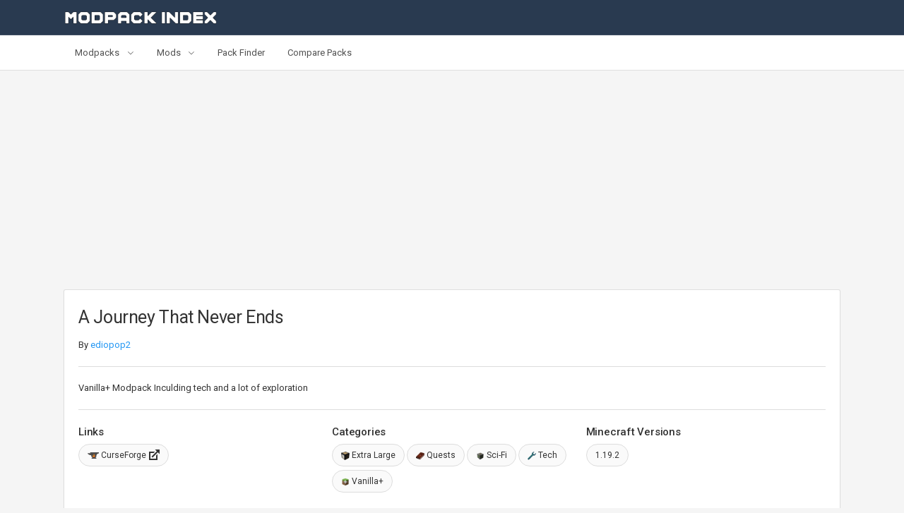

--- FILE ---
content_type: text/html; charset=UTF-8
request_url: https://www.modpackindex.com/modpack/62932/a-journey-that-never-ends
body_size: 6509
content:
<!DOCTYPE html>
<html lang="en">
<head>
		<script async src="https://www.googletagmanager.com/gtag/js?id=UA-7061726-16" type="08a7dfb6aa7b284fdd696d64-text/javascript"></script>
	<script type="08a7dfb6aa7b284fdd696d64-text/javascript">function gtag(){dataLayer.push(arguments)}window.dataLayer=window.dataLayer||[],gtag("js",new Date),gtag("config","UA-7061726-16");</script>
		<meta charset="utf-8">
	<meta http-equiv="X-UA-Compatible" content="IE=edge">
	<meta name="viewport" content="width=device-width, initial-scale=1, shrink-to-fit=no">
            <title>A Journey That Never Ends - Modpack - Modpack Index</title>
    			<meta name="description" content="Vanilla+ Modpack Inculding tech and a lot of exploration ">
		

    <!-- App favicon -->
<!-- <link rel="shortcut icon" href="https://www.modpackindex.com/assets/images/favicon.ico"> -->
<link rel="icon" href="https://www.modpackindex.com/assets/images/favicon.png" sizes="32x32" />

<!-- Global stylesheets -->
<link href="https://fonts.googleapis.com/css?family=Roboto:400,300,100,500,700,900" rel="stylesheet" type="text/css">
<link href="/assets/css/bootstrap.css?id=f0c4fb4b10aa29330c39abe6690d7690" rel="stylesheet" type="text/css" />
<link href="/assets/css/bootstrap_mpi.css?id=4249e84a96a3f50950adf9ef7e75c8ec" rel="stylesheet" type="text/css" />
<link href="/assets/css/layout.css?id=cf3288b9b92f33ec16088500ebd1a4cd" rel="stylesheet" type="text/css" />
<link href="/assets/css/components.css?id=8f37a2b7d8ab2046c9b08e2bf5de248b" rel="stylesheet" type="text/css" />
<link href="/assets/css/colors.css?id=b67973cfccf9b49796e308966706a6a8" rel="stylesheet" type="text/css" />
<link href="/assets/css/icons.css?id=6ccab1b9ad6aad79c2dc7721c45f298c" rel="stylesheet" type="text/css" />



<!-- /global stylesheets -->


<!-- Core JS files -->
<script src="/assets/js/jquery.min.js?id=a09e13ee94d51c524b7e2a728c7d4039" type="08a7dfb6aa7b284fdd696d64-text/javascript"></script>
<script src="/assets/js/bootstrap.bundle.min.js?id=a454220fc07088bf1fdd19313b6bfd50" type="08a7dfb6aa7b284fdd696d64-text/javascript"></script>
<script src="/assets/js/plugins/loaders/blockui.min.js?id=b646c96530f38dc6e430cc490b599077" type="08a7dfb6aa7b284fdd696d64-text/javascript"></script>
<script src="/assets/js/plugins/ui/slinky.min.js?id=0e0714b2ac58a4cb652c527cd8254aff" type="08a7dfb6aa7b284fdd696d64-text/javascript"></script>
<script src="/assets/js/app.min.js?id=00122b9405aed593a0deb5876d6cd5ea" type="08a7dfb6aa7b284fdd696d64-text/javascript"></script>

<script data-ad-client="ca-pub-1238966317535480" async src="https://pagead2.googlesyndication.com/pagead/js/adsbygoogle.js" type="08a7dfb6aa7b284fdd696d64-text/javascript"></script>
<!-- /core JS files -->


<script src="/assets/js/plugins/tables/datatables/datatables.min.js?id=4ba4dda347d154e7b976ccbcc94f10b5" type="08a7dfb6aa7b284fdd696d64-text/javascript"></script>

</head>

<body>
<div class="navbar navbar-expand-md navbar-dark px-0">
    <div class="container">
        <div class="navbar-brand wmin-0 mr-5">
            <a href="/" class="d-inline-block">
                <img src="https://www.modpackindex.com/assets/images/logo.png" alt="">
            </a>
        </div>
    </div>
</div>


<!-- Secondary navbar -->
<div class="navbar navbar-expand-md navbar-light px-0">
    <div class="container position-relative">
        <div class="text-center d-md-none w-100">
            <button type="button" class="navbar-toggler dropdown-toggle" data-toggle="collapse" data-target="#navbar-navigation">
                <i class="icon-unfold mr-2"></i>
                Navigation
            </button>
        </div>

        <div class="navbar-collapse collapse" id="navbar-navigation">
            <ul class="navbar-nav">
                <li class="nav-item nav-item-levels nil-modpacks mega-menu-full">
                    <a href="#" class="navbar-nav-link dropdown-toggle" data-toggle="dropdown">
                        Modpacks
                    </a>
                    <div class="dropdown-menu dropdown-content">
                        <div class="dropdown-content-body">
                            <div class="row">
                                <div class="col-md-4">
                                    <div class="font-size-sm line-height-sm font-weight-semibold text-uppercase mt-1">By Minecraft Version</div>
                                    <div class="dropdown-divider mb-2"></div>
                                    <div class="dropdown-item-group dig-modpacks mb-4 mb-md-0">
                                        <ul class="list-unstyled">
                                                                                            <li><a href="/modpacks/1-21-1" class="dropdown-item rounded">1.21.1 Packs</a></li>
                                                                                            <li><a href="/modpacks/1-20-1" class="dropdown-item rounded">1.20.1 Packs</a></li>
                                                                                            <li><a href="/modpacks/1-18-2" class="dropdown-item rounded">1.18.2 Packs</a></li>
                                                                                            <li><a href="/modpacks/1-16-5" class="dropdown-item rounded">1.16.5 Packs</a></li>
                                                                                            <li><a href="/modpacks/1-12-2" class="dropdown-item rounded">1.12.2 Packs</a></li>
                                                                                            <li><a href="/modpacks/1-7-10" class="dropdown-item rounded">1.7.10 Packs</a></li>
                                                                                        <li><a href="#" class="dropdown-item rounded">All Versions</a>
                                                <ul class="list-unstyled">
                                                                                                    <li><a href="#" class="dropdown-item rounded">1.21</a>
                                                        <ul class="list-unstyled">
                                                                                                                        <li><a href="/modpacks/1-21" class="dropdown-item rounded">1.21 Packs</a></li>
                                                                                                                        <li><a href="/modpacks/1-21-1" class="dropdown-item rounded">1.21.1 Packs</a></li>
                                                                                                                        <li><a href="/modpacks/1-21-2" class="dropdown-item rounded">1.21.2 Packs</a></li>
                                                                                                                        <li><a href="/modpacks/1-21-3" class="dropdown-item rounded">1.21.3 Packs</a></li>
                                                                                                                        <li><a href="/modpacks/1-21-4-snapshot" class="dropdown-item rounded">1.21.4-snapshot Packs</a></li>
                                                                                                                        <li><a href="/modpacks/1-21-4" class="dropdown-item rounded">1.21.4 Packs</a></li>
                                                                                                                        <li><a href="/modpacks/1-21-5" class="dropdown-item rounded">1.21.5 Packs</a></li>
                                                                                                                        <li><a href="/modpacks/1-21-6-snapshot" class="dropdown-item rounded">1.21.6-snapshot Packs</a></li>
                                                                                                                        <li><a href="/modpacks/1-21-6" class="dropdown-item rounded">1.21.6 Packs</a></li>
                                                                                                                        <li><a href="/modpacks/1-21-7" class="dropdown-item rounded">1.21.7 Packs</a></li>
                                                                                                                        <li><a href="/modpacks/1-21-8" class="dropdown-item rounded">1.21.8 Packs</a></li>
                                                                                                                        <li><a href="/modpacks/1-21-9-snapshot" class="dropdown-item rounded">1.21.9-snapshot Packs</a></li>
                                                                                                                        <li><a href="/modpacks/1-21-9" class="dropdown-item rounded">1.21.9 Packs</a></li>
                                                                                                                        <li><a href="/modpacks/1-21-10" class="dropdown-item rounded">1.21.10 Packs</a></li>
                                                                                                                        <li><a href="/modpacks/1-21-11-snapshot" class="dropdown-item rounded">1.21.11-snapshot Packs</a></li>
                                                                                                                        <li><a href="/modpacks/1-21-11" class="dropdown-item rounded">1.21.11 Packs</a></li>
                                                                                                                    </ul>
                                                    </li>
                                                                                                    <li><a href="#" class="dropdown-item rounded">1.20</a>
                                                        <ul class="list-unstyled">
                                                                                                                        <li><a href="/modpacks/1-20" class="dropdown-item rounded">1.20 Packs</a></li>
                                                                                                                        <li><a href="/modpacks/1-20-1" class="dropdown-item rounded">1.20.1 Packs</a></li>
                                                                                                                        <li><a href="/modpacks/1-20-2" class="dropdown-item rounded">1.20.2 Packs</a></li>
                                                                                                                        <li><a href="/modpacks/1-20-3" class="dropdown-item rounded">1.20.3 Packs</a></li>
                                                                                                                        <li><a href="/modpacks/1-20-4" class="dropdown-item rounded">1.20.4 Packs</a></li>
                                                                                                                        <li><a href="/modpacks/1-20-5" class="dropdown-item rounded">1.20.5 Packs</a></li>
                                                                                                                        <li><a href="/modpacks/1-20-6" class="dropdown-item rounded">1.20.6 Packs</a></li>
                                                                                                                    </ul>
                                                    </li>
                                                                                                    <li><a href="#" class="dropdown-item rounded">1.19</a>
                                                        <ul class="list-unstyled">
                                                                                                                        <li><a href="/modpacks/1-19" class="dropdown-item rounded">1.19 Packs</a></li>
                                                                                                                        <li><a href="/modpacks/1-19-1" class="dropdown-item rounded">1.19.1 Packs</a></li>
                                                                                                                        <li><a href="/modpacks/1-19-2" class="dropdown-item rounded">1.19.2 Packs</a></li>
                                                                                                                        <li><a href="/modpacks/1-19-3" class="dropdown-item rounded">1.19.3 Packs</a></li>
                                                                                                                        <li><a href="/modpacks/1-19-4" class="dropdown-item rounded">1.19.4 Packs</a></li>
                                                                                                                    </ul>
                                                    </li>
                                                                                                    <li><a href="#" class="dropdown-item rounded">1.18</a>
                                                        <ul class="list-unstyled">
                                                                                                                        <li><a href="/modpacks/1-18" class="dropdown-item rounded">1.18 Packs</a></li>
                                                                                                                        <li><a href="/modpacks/1-18-1" class="dropdown-item rounded">1.18.1 Packs</a></li>
                                                                                                                        <li><a href="/modpacks/1-18-2" class="dropdown-item rounded">1.18.2 Packs</a></li>
                                                                                                                    </ul>
                                                    </li>
                                                                                                    <li><a href="#" class="dropdown-item rounded">1.17</a>
                                                        <ul class="list-unstyled">
                                                                                                                        <li><a href="/modpacks/1-17" class="dropdown-item rounded">1.17 Packs</a></li>
                                                                                                                        <li><a href="/modpacks/1-17-1" class="dropdown-item rounded">1.17.1 Packs</a></li>
                                                                                                                    </ul>
                                                    </li>
                                                                                                    <li><a href="#" class="dropdown-item rounded">1.16</a>
                                                        <ul class="list-unstyled">
                                                                                                                        <li><a href="/modpacks/1-16" class="dropdown-item rounded">1.16 Packs</a></li>
                                                                                                                        <li><a href="/modpacks/1-16-1" class="dropdown-item rounded">1.16.1 Packs</a></li>
                                                                                                                        <li><a href="/modpacks/1-16-2" class="dropdown-item rounded">1.16.2 Packs</a></li>
                                                                                                                        <li><a href="/modpacks/1-16-3" class="dropdown-item rounded">1.16.3 Packs</a></li>
                                                                                                                        <li><a href="/modpacks/1-16-4" class="dropdown-item rounded">1.16.4 Packs</a></li>
                                                                                                                        <li><a href="/modpacks/1-16-5" class="dropdown-item rounded">1.16.5 Packs</a></li>
                                                                                                                    </ul>
                                                    </li>
                                                                                                    <li><a href="#" class="dropdown-item rounded">1.15</a>
                                                        <ul class="list-unstyled">
                                                                                                                        <li><a href="/modpacks/1-15" class="dropdown-item rounded">1.15 Packs</a></li>
                                                                                                                        <li><a href="/modpacks/1-15-1" class="dropdown-item rounded">1.15.1 Packs</a></li>
                                                                                                                        <li><a href="/modpacks/1-15-2" class="dropdown-item rounded">1.15.2 Packs</a></li>
                                                                                                                    </ul>
                                                    </li>
                                                                                                    <li><a href="#" class="dropdown-item rounded">1.14</a>
                                                        <ul class="list-unstyled">
                                                                                                                        <li><a href="/modpacks/1-14" class="dropdown-item rounded">1.14 Packs</a></li>
                                                                                                                        <li><a href="/modpacks/1-14-1" class="dropdown-item rounded">1.14.1 Packs</a></li>
                                                                                                                        <li><a href="/modpacks/1-14-2" class="dropdown-item rounded">1.14.2 Packs</a></li>
                                                                                                                        <li><a href="/modpacks/1-14-3" class="dropdown-item rounded">1.14.3 Packs</a></li>
                                                                                                                        <li><a href="/modpacks/1-14-4" class="dropdown-item rounded">1.14.4 Packs</a></li>
                                                                                                                    </ul>
                                                    </li>
                                                                                                    <li><a href="#" class="dropdown-item rounded">1.13</a>
                                                        <ul class="list-unstyled">
                                                                                                                        <li><a href="/modpacks/1-13" class="dropdown-item rounded">1.13 Packs</a></li>
                                                                                                                        <li><a href="/modpacks/1-13-1" class="dropdown-item rounded">1.13.1 Packs</a></li>
                                                                                                                        <li><a href="/modpacks/1-13-2" class="dropdown-item rounded">1.13.2 Packs</a></li>
                                                                                                                    </ul>
                                                    </li>
                                                                                                    <li><a href="#" class="dropdown-item rounded">1.12</a>
                                                        <ul class="list-unstyled">
                                                                                                                        <li><a href="/modpacks/1-12" class="dropdown-item rounded">1.12 Packs</a></li>
                                                                                                                        <li><a href="/modpacks/1-12-1" class="dropdown-item rounded">1.12.1 Packs</a></li>
                                                                                                                        <li><a href="/modpacks/1-12-2" class="dropdown-item rounded">1.12.2 Packs</a></li>
                                                                                                                    </ul>
                                                    </li>
                                                                                                    <li><a href="#" class="dropdown-item rounded">1.11</a>
                                                        <ul class="list-unstyled">
                                                                                                                        <li><a href="/modpacks/1-11" class="dropdown-item rounded">1.11 Packs</a></li>
                                                                                                                        <li><a href="/modpacks/1-11-1" class="dropdown-item rounded">1.11.1 Packs</a></li>
                                                                                                                        <li><a href="/modpacks/1-11-2" class="dropdown-item rounded">1.11.2 Packs</a></li>
                                                                                                                    </ul>
                                                    </li>
                                                                                                    <li><a href="#" class="dropdown-item rounded">1.10</a>
                                                        <ul class="list-unstyled">
                                                                                                                        <li><a href="/modpacks/1-10" class="dropdown-item rounded">1.10 Packs</a></li>
                                                                                                                        <li><a href="/modpacks/1-10-1" class="dropdown-item rounded">1.10.1 Packs</a></li>
                                                                                                                        <li><a href="/modpacks/1-10-2" class="dropdown-item rounded">1.10.2 Packs</a></li>
                                                                                                                    </ul>
                                                    </li>
                                                                                                    <li><a href="#" class="dropdown-item rounded">1.9</a>
                                                        <ul class="list-unstyled">
                                                                                                                        <li><a href="/modpacks/1-9" class="dropdown-item rounded">1.9 Packs</a></li>
                                                                                                                        <li><a href="/modpacks/1-9-1" class="dropdown-item rounded">1.9.1 Packs</a></li>
                                                                                                                        <li><a href="/modpacks/1-9-2" class="dropdown-item rounded">1.9.2 Packs</a></li>
                                                                                                                        <li><a href="/modpacks/1-9-3" class="dropdown-item rounded">1.9.3 Packs</a></li>
                                                                                                                        <li><a href="/modpacks/1-9-4" class="dropdown-item rounded">1.9.4 Packs</a></li>
                                                                                                                    </ul>
                                                    </li>
                                                                                                    <li><a href="#" class="dropdown-item rounded">1.8</a>
                                                        <ul class="list-unstyled">
                                                                                                                        <li><a href="/modpacks/1-8" class="dropdown-item rounded">1.8 Packs</a></li>
                                                                                                                        <li><a href="/modpacks/1-8-1" class="dropdown-item rounded">1.8.1 Packs</a></li>
                                                                                                                        <li><a href="/modpacks/1-8-2" class="dropdown-item rounded">1.8.2 Packs</a></li>
                                                                                                                        <li><a href="/modpacks/1-8-3" class="dropdown-item rounded">1.8.3 Packs</a></li>
                                                                                                                        <li><a href="/modpacks/1-8-4" class="dropdown-item rounded">1.8.4 Packs</a></li>
                                                                                                                        <li><a href="/modpacks/1-8-5" class="dropdown-item rounded">1.8.5 Packs</a></li>
                                                                                                                        <li><a href="/modpacks/1-8-6" class="dropdown-item rounded">1.8.6 Packs</a></li>
                                                                                                                        <li><a href="/modpacks/1-8-7" class="dropdown-item rounded">1.8.7 Packs</a></li>
                                                                                                                        <li><a href="/modpacks/1-8-8" class="dropdown-item rounded">1.8.8 Packs</a></li>
                                                                                                                        <li><a href="/modpacks/1-8-9" class="dropdown-item rounded">1.8.9 Packs</a></li>
                                                                                                                    </ul>
                                                    </li>
                                                                                                    <li><a href="#" class="dropdown-item rounded">1.7</a>
                                                        <ul class="list-unstyled">
                                                                                                                        <li><a href="/modpacks/1-7-2" class="dropdown-item rounded">1.7.2 Packs</a></li>
                                                                                                                        <li><a href="/modpacks/1-7-3" class="dropdown-item rounded">1.7.3 Packs</a></li>
                                                                                                                        <li><a href="/modpacks/1-7-4" class="dropdown-item rounded">1.7.4 Packs</a></li>
                                                                                                                        <li><a href="/modpacks/1-7-5" class="dropdown-item rounded">1.7.5 Packs</a></li>
                                                                                                                        <li><a href="/modpacks/1-7-6" class="dropdown-item rounded">1.7.6 Packs</a></li>
                                                                                                                        <li><a href="/modpacks/1-7-7" class="dropdown-item rounded">1.7.7 Packs</a></li>
                                                                                                                        <li><a href="/modpacks/1-7-8" class="dropdown-item rounded">1.7.8 Packs</a></li>
                                                                                                                        <li><a href="/modpacks/1-7-9" class="dropdown-item rounded">1.7.9 Packs</a></li>
                                                                                                                        <li><a href="/modpacks/1-7-10" class="dropdown-item rounded">1.7.10 Packs</a></li>
                                                                                                                    </ul>
                                                    </li>
                                                                                                    <li><a href="#" class="dropdown-item rounded">1.6</a>
                                                        <ul class="list-unstyled">
                                                                                                                        <li><a href="/modpacks/1-6-1" class="dropdown-item rounded">1.6.1 Packs</a></li>
                                                                                                                        <li><a href="/modpacks/1-6-2" class="dropdown-item rounded">1.6.2 Packs</a></li>
                                                                                                                        <li><a href="/modpacks/1-6-4" class="dropdown-item rounded">1.6.4 Packs</a></li>
                                                                                                                    </ul>
                                                    </li>
                                                                                                    <li><a href="#" class="dropdown-item rounded">1.5</a>
                                                        <ul class="list-unstyled">
                                                                                                                        <li><a href="/modpacks/1-5-0" class="dropdown-item rounded">1.5.0 Packs</a></li>
                                                                                                                        <li><a href="/modpacks/1-5-1" class="dropdown-item rounded">1.5.1 Packs</a></li>
                                                                                                                        <li><a href="/modpacks/1-5-2" class="dropdown-item rounded">1.5.2 Packs</a></li>
                                                                                                                        <li><a href="/modpacks/1-5-3" class="dropdown-item rounded">1.5.3 Packs</a></li>
                                                                                                                    </ul>
                                                    </li>
                                                                                                    <li><a href="#" class="dropdown-item rounded">1.4</a>
                                                        <ul class="list-unstyled">
                                                                                                                        <li><a href="/modpacks/1-4-2" class="dropdown-item rounded">1.4.2 Packs</a></li>
                                                                                                                        <li><a href="/modpacks/1-4-4" class="dropdown-item rounded">1.4.4 Packs</a></li>
                                                                                                                        <li><a href="/modpacks/1-4-5" class="dropdown-item rounded">1.4.5 Packs</a></li>
                                                                                                                        <li><a href="/modpacks/1-4-6" class="dropdown-item rounded">1.4.6 Packs</a></li>
                                                                                                                        <li><a href="/modpacks/1-4-7" class="dropdown-item rounded">1.4.7 Packs</a></li>
                                                                                                                    </ul>
                                                    </li>
                                                                                                    <li><a href="#" class="dropdown-item rounded">1.3</a>
                                                        <ul class="list-unstyled">
                                                                                                                        <li><a href="/modpacks/1-3-1" class="dropdown-item rounded">1.3.1 Packs</a></li>
                                                                                                                        <li><a href="/modpacks/1-3-2" class="dropdown-item rounded">1.3.2 Packs</a></li>
                                                                                                                    </ul>
                                                    </li>
                                                                                                    <li><a href="#" class="dropdown-item rounded">1.2</a>
                                                        <ul class="list-unstyled">
                                                                                                                        <li><a href="/modpacks/1-2-1" class="dropdown-item rounded">1.2.1 Packs</a></li>
                                                                                                                        <li><a href="/modpacks/1-2-2" class="dropdown-item rounded">1.2.2 Packs</a></li>
                                                                                                                        <li><a href="/modpacks/1-2-3" class="dropdown-item rounded">1.2.3 Packs</a></li>
                                                                                                                        <li><a href="/modpacks/1-2-4" class="dropdown-item rounded">1.2.4 Packs</a></li>
                                                                                                                        <li><a href="/modpacks/1-2-5" class="dropdown-item rounded">1.2.5 Packs</a></li>
                                                                                                                    </ul>
                                                    </li>
                                                                                                    <li><a href="#" class="dropdown-item rounded">1.1</a>
                                                        <ul class="list-unstyled">
                                                                                                                        <li><a href="/modpacks/1-1" class="dropdown-item rounded">1.1 Packs</a></li>
                                                                                                                    </ul>
                                                    </li>
                                                                                                    <li><a href="#" class="dropdown-item rounded">1.0</a>
                                                        <ul class="list-unstyled">
                                                                                                                        <li><a href="/modpacks/1-0" class="dropdown-item rounded">1.0 Packs</a></li>
                                                                                                                        <li><a href="/modpacks/1-0-0" class="dropdown-item rounded">1.0.0 Packs</a></li>
                                                                                                                    </ul>
                                                    </li>
                                                                                                </ul>
                                            </li>
                                        </ul>
                                    </div>
                                </div>
                                <div class="col-md-4">
                                    <div class="font-size-sm line-height-sm font-weight-semibold text-uppercase mt-1">By Category</div>
                                    <div class="dropdown-divider mb-2"></div>
                                    <div class="dropdown-item-group dig-modpacks mb-4 mb-md-0">
                                        <ul class="list-unstyled">
                                                                                            <li><a href="/modpacks/category/43/quests" class="dropdown-item rounded">Quests Packs</a></li>
                                                                                            <li><a href="/modpacks/category/46/skyblock" class="dropdown-item rounded">Skyblock Packs</a></li>
                                                                                            <li><a href="/modpacks/category/48/ftb-official-pack" class="dropdown-item rounded">FTB Official Pack Packs</a></li>
                                                                                            <li><a href="/modpacks/category/50/hardcore" class="dropdown-item rounded">Hardcore Packs</a></li>
                                                                                            <li><a href="/modpacks/category/51/tech" class="dropdown-item rounded">Tech Packs</a></li>
                                                                                            <li><a href="/modpacks/category/53/magic" class="dropdown-item rounded">Magic Packs</a></li>
                                                                                        <li><a href="#" class="dropdown-item rounded">All Categories</a>
                                                <ul class="list-unstyled">
                                                                                                    <li><a href="/modpacks/category/47/adventure-and-rpg" class="dropdown-item rounded">Adventure and RPG</a></li>
                                                                                                    <li><a href="/modpacks/category/41/combat-pvp" class="dropdown-item rounded">Combat / PvP</a></li>
                                                                                                    <li><a href="/modpacks/category/45/exploration" class="dropdown-item rounded">Exploration</a></li>
                                                                                                    <li><a href="/modpacks/category/52/extra-large" class="dropdown-item rounded">Extra Large</a></li>
                                                                                                    <li><a href="/modpacks/category/48/ftb-official-pack" class="dropdown-item rounded">FTB Official Pack</a></li>
                                                                                                    <li><a href="/modpacks/category/50/hardcore" class="dropdown-item rounded">Hardcore</a></li>
                                                                                                    <li><a href="/modpacks/category/86/horror" class="dropdown-item rounded">Horror</a></li>
                                                                                                    <li><a href="/modpacks/category/53/magic" class="dropdown-item rounded">Magic</a></li>
                                                                                                    <li><a href="/modpacks/category/49/map-based" class="dropdown-item rounded">Map Based</a></li>
                                                                                                    <li><a href="/modpacks/category/42/mini-game" class="dropdown-item rounded">Mini Game</a></li>
                                                                                                    <li><a href="/modpacks/category/44/multiplayer" class="dropdown-item rounded">Multiplayer</a></li>
                                                                                                    <li><a href="/modpacks/category/43/quests" class="dropdown-item rounded">Quests</a></li>
                                                                                                    <li><a href="/modpacks/category/39/sci-fi" class="dropdown-item rounded">Sci-Fi</a></li>
                                                                                                    <li><a href="/modpacks/category/46/skyblock" class="dropdown-item rounded">Skyblock</a></li>
                                                                                                    <li><a href="/modpacks/category/40/small-light" class="dropdown-item rounded">Small / Light</a></li>
                                                                                                    <li><a href="/modpacks/category/51/tech" class="dropdown-item rounded">Tech</a></li>
                                                                                                    <li><a href="/modpacks/category/71/vanilla" class="dropdown-item rounded">Vanilla+</a></li>
                                                                                                </ul>
                                            </li>
                                        </ul>
                                    </div>
                                </div>
                                <div class="col-md-4">
                                    <div class="font-size-sm line-height-sm font-weight-semibold text-uppercase mt-1">By Launcher</div>
                                    <div class="dropdown-divider mb-2"></div>
                                    <div class="dropdown-item-group mb-4 mb-md-0">
                                        <ul class="list-unstyled">
                                                                                        <li><a href="/modpacks/launcher/1/curseforge" class="dropdown-item rounded">CurseForge</a></li>
                                                                                        <li><a href="/modpacks/launcher/2/feed-the-beast" class="dropdown-item rounded">Feed the Beast</a></li>
                                                                                        <li><a href="/modpacks/launcher/3/modrinth" class="dropdown-item rounded">Modrinth</a></li>
                                                                                    </ul>
                                    </div>
                                    <div class="font-size-sm line-height-sm font-weight-semibold text-uppercase mt-1">By Misc</div>
                                    <div class="dropdown-divider mb-2"></div>
                                    <div class="dropdown-item-group mb-4 mb-md-0">
                                        <ul class="list-unstyled">
                                            <li><a href="/modpacks" class="dropdown-item rounded">All Modpacks</a></li>
                                        </ul>
                                    </div>
                                </div>
                            </div>
                        </div>
                    </div>
                </li>

                <li class="nav-item nav-item-levels nil-mods mega-menu-full">
                    <a href="#" class="navbar-nav-link dropdown-toggle" data-toggle="dropdown">
                        Mods
                    </a>
                    <div class="dropdown-menu dropdown-content">
                        <div class="dropdown-content-body">
                            <div class="row">
                                <div class="col-md-4">
                                    <div class="font-size-sm line-height-sm font-weight-semibold text-uppercase mt-1">By Minecraft Version</div>
                                    <div class="dropdown-divider mb-2"></div>
                                    <div class="dropdown-item-group dig-mods mb-4 mb-md-0">
                                        <ul class="list-unstyled">
                                                                                            <li><a href="/mods/1-21-1" class="dropdown-item rounded">1.21.1 Mods</a></li>
                                                                                            <li><a href="/mods/1-20-1" class="dropdown-item rounded">1.20.1 Mods</a></li>
                                                                                            <li><a href="/mods/1-18-2" class="dropdown-item rounded">1.18.2 Mods</a></li>
                                                                                            <li><a href="/mods/1-16-5" class="dropdown-item rounded">1.16.5 Mods</a></li>
                                                                                            <li><a href="/mods/1-12-2" class="dropdown-item rounded">1.12.2 Mods</a></li>
                                                                                            <li><a href="/mods/1-7-10" class="dropdown-item rounded">1.7.10 Mods</a></li>
                                                                                        <li><a href="#" class="dropdown-item rounded">All Versions</a>
                                                <ul class="list-unstyled">
                                                                                                    <li><a href="#" class="dropdown-item rounded">1.21</a>
                                                        <ul class="list-unstyled">
                                                                                                                        <li><a href="/mods/1-21" class="dropdown-item rounded">1.21 Mods</a></li>
                                                                                                                        <li><a href="/mods/1-21-1" class="dropdown-item rounded">1.21.1 Mods</a></li>
                                                                                                                        <li><a href="/mods/1-21-2" class="dropdown-item rounded">1.21.2 Mods</a></li>
                                                                                                                        <li><a href="/mods/1-21-3" class="dropdown-item rounded">1.21.3 Mods</a></li>
                                                                                                                        <li><a href="/mods/1-21-4-snapshot" class="dropdown-item rounded">1.21.4-snapshot Mods</a></li>
                                                                                                                        <li><a href="/mods/1-21-4" class="dropdown-item rounded">1.21.4 Mods</a></li>
                                                                                                                        <li><a href="/mods/1-21-5" class="dropdown-item rounded">1.21.5 Mods</a></li>
                                                                                                                        <li><a href="/mods/1-21-6-snapshot" class="dropdown-item rounded">1.21.6-snapshot Mods</a></li>
                                                                                                                        <li><a href="/mods/1-21-6" class="dropdown-item rounded">1.21.6 Mods</a></li>
                                                                                                                        <li><a href="/mods/1-21-7" class="dropdown-item rounded">1.21.7 Mods</a></li>
                                                                                                                        <li><a href="/mods/1-21-8" class="dropdown-item rounded">1.21.8 Mods</a></li>
                                                                                                                        <li><a href="/mods/1-21-9-snapshot" class="dropdown-item rounded">1.21.9-snapshot Mods</a></li>
                                                                                                                        <li><a href="/mods/1-21-9" class="dropdown-item rounded">1.21.9 Mods</a></li>
                                                                                                                        <li><a href="/mods/1-21-10" class="dropdown-item rounded">1.21.10 Mods</a></li>
                                                                                                                        <li><a href="/mods/1-21-11-snapshot" class="dropdown-item rounded">1.21.11-snapshot Mods</a></li>
                                                                                                                        <li><a href="/mods/1-21-11" class="dropdown-item rounded">1.21.11 Mods</a></li>
                                                                                                                    </ul>
                                                    </li>
                                                                                                    <li><a href="#" class="dropdown-item rounded">1.20</a>
                                                        <ul class="list-unstyled">
                                                                                                                        <li><a href="/mods/1-20" class="dropdown-item rounded">1.20 Mods</a></li>
                                                                                                                        <li><a href="/mods/1-20-1" class="dropdown-item rounded">1.20.1 Mods</a></li>
                                                                                                                        <li><a href="/mods/1-20-2" class="dropdown-item rounded">1.20.2 Mods</a></li>
                                                                                                                        <li><a href="/mods/1-20-3" class="dropdown-item rounded">1.20.3 Mods</a></li>
                                                                                                                        <li><a href="/mods/1-20-4" class="dropdown-item rounded">1.20.4 Mods</a></li>
                                                                                                                        <li><a href="/mods/1-20-5" class="dropdown-item rounded">1.20.5 Mods</a></li>
                                                                                                                        <li><a href="/mods/1-20-6" class="dropdown-item rounded">1.20.6 Mods</a></li>
                                                                                                                    </ul>
                                                    </li>
                                                                                                    <li><a href="#" class="dropdown-item rounded">1.19</a>
                                                        <ul class="list-unstyled">
                                                                                                                        <li><a href="/mods/1-19" class="dropdown-item rounded">1.19 Mods</a></li>
                                                                                                                        <li><a href="/mods/1-19-1" class="dropdown-item rounded">1.19.1 Mods</a></li>
                                                                                                                        <li><a href="/mods/1-19-2" class="dropdown-item rounded">1.19.2 Mods</a></li>
                                                                                                                        <li><a href="/mods/1-19-3" class="dropdown-item rounded">1.19.3 Mods</a></li>
                                                                                                                        <li><a href="/mods/1-19-4" class="dropdown-item rounded">1.19.4 Mods</a></li>
                                                                                                                    </ul>
                                                    </li>
                                                                                                    <li><a href="#" class="dropdown-item rounded">1.18</a>
                                                        <ul class="list-unstyled">
                                                                                                                        <li><a href="/mods/1-18" class="dropdown-item rounded">1.18 Mods</a></li>
                                                                                                                        <li><a href="/mods/1-18-1" class="dropdown-item rounded">1.18.1 Mods</a></li>
                                                                                                                        <li><a href="/mods/1-18-2" class="dropdown-item rounded">1.18.2 Mods</a></li>
                                                                                                                    </ul>
                                                    </li>
                                                                                                    <li><a href="#" class="dropdown-item rounded">1.17</a>
                                                        <ul class="list-unstyled">
                                                                                                                        <li><a href="/mods/1-17" class="dropdown-item rounded">1.17 Mods</a></li>
                                                                                                                        <li><a href="/mods/1-17-1" class="dropdown-item rounded">1.17.1 Mods</a></li>
                                                                                                                    </ul>
                                                    </li>
                                                                                                    <li><a href="#" class="dropdown-item rounded">1.16</a>
                                                        <ul class="list-unstyled">
                                                                                                                        <li><a href="/mods/1-16" class="dropdown-item rounded">1.16 Mods</a></li>
                                                                                                                        <li><a href="/mods/1-16-1" class="dropdown-item rounded">1.16.1 Mods</a></li>
                                                                                                                        <li><a href="/mods/1-16-2" class="dropdown-item rounded">1.16.2 Mods</a></li>
                                                                                                                        <li><a href="/mods/1-16-3" class="dropdown-item rounded">1.16.3 Mods</a></li>
                                                                                                                        <li><a href="/mods/1-16-4" class="dropdown-item rounded">1.16.4 Mods</a></li>
                                                                                                                        <li><a href="/mods/1-16-5" class="dropdown-item rounded">1.16.5 Mods</a></li>
                                                                                                                    </ul>
                                                    </li>
                                                                                                    <li><a href="#" class="dropdown-item rounded">1.15</a>
                                                        <ul class="list-unstyled">
                                                                                                                        <li><a href="/mods/1-15" class="dropdown-item rounded">1.15 Mods</a></li>
                                                                                                                        <li><a href="/mods/1-15-1" class="dropdown-item rounded">1.15.1 Mods</a></li>
                                                                                                                        <li><a href="/mods/1-15-2" class="dropdown-item rounded">1.15.2 Mods</a></li>
                                                                                                                    </ul>
                                                    </li>
                                                                                                    <li><a href="#" class="dropdown-item rounded">1.14</a>
                                                        <ul class="list-unstyled">
                                                                                                                        <li><a href="/mods/1-14" class="dropdown-item rounded">1.14 Mods</a></li>
                                                                                                                        <li><a href="/mods/1-14-1" class="dropdown-item rounded">1.14.1 Mods</a></li>
                                                                                                                        <li><a href="/mods/1-14-2" class="dropdown-item rounded">1.14.2 Mods</a></li>
                                                                                                                        <li><a href="/mods/1-14-3" class="dropdown-item rounded">1.14.3 Mods</a></li>
                                                                                                                        <li><a href="/mods/1-14-4" class="dropdown-item rounded">1.14.4 Mods</a></li>
                                                                                                                    </ul>
                                                    </li>
                                                                                                    <li><a href="#" class="dropdown-item rounded">1.13</a>
                                                        <ul class="list-unstyled">
                                                                                                                        <li><a href="/mods/1-13" class="dropdown-item rounded">1.13 Mods</a></li>
                                                                                                                        <li><a href="/mods/1-13-1" class="dropdown-item rounded">1.13.1 Mods</a></li>
                                                                                                                        <li><a href="/mods/1-13-2" class="dropdown-item rounded">1.13.2 Mods</a></li>
                                                                                                                    </ul>
                                                    </li>
                                                                                                    <li><a href="#" class="dropdown-item rounded">1.12</a>
                                                        <ul class="list-unstyled">
                                                                                                                        <li><a href="/mods/1-12" class="dropdown-item rounded">1.12 Mods</a></li>
                                                                                                                        <li><a href="/mods/1-12-1" class="dropdown-item rounded">1.12.1 Mods</a></li>
                                                                                                                        <li><a href="/mods/1-12-2" class="dropdown-item rounded">1.12.2 Mods</a></li>
                                                                                                                    </ul>
                                                    </li>
                                                                                                    <li><a href="#" class="dropdown-item rounded">1.11</a>
                                                        <ul class="list-unstyled">
                                                                                                                        <li><a href="/mods/1-11" class="dropdown-item rounded">1.11 Mods</a></li>
                                                                                                                        <li><a href="/mods/1-11-1" class="dropdown-item rounded">1.11.1 Mods</a></li>
                                                                                                                        <li><a href="/mods/1-11-2" class="dropdown-item rounded">1.11.2 Mods</a></li>
                                                                                                                    </ul>
                                                    </li>
                                                                                                    <li><a href="#" class="dropdown-item rounded">1.10</a>
                                                        <ul class="list-unstyled">
                                                                                                                        <li><a href="/mods/1-10" class="dropdown-item rounded">1.10 Mods</a></li>
                                                                                                                        <li><a href="/mods/1-10-1" class="dropdown-item rounded">1.10.1 Mods</a></li>
                                                                                                                        <li><a href="/mods/1-10-2" class="dropdown-item rounded">1.10.2 Mods</a></li>
                                                                                                                    </ul>
                                                    </li>
                                                                                                    <li><a href="#" class="dropdown-item rounded">1.9</a>
                                                        <ul class="list-unstyled">
                                                                                                                        <li><a href="/mods/1-9" class="dropdown-item rounded">1.9 Mods</a></li>
                                                                                                                        <li><a href="/mods/1-9-1" class="dropdown-item rounded">1.9.1 Mods</a></li>
                                                                                                                        <li><a href="/mods/1-9-2" class="dropdown-item rounded">1.9.2 Mods</a></li>
                                                                                                                        <li><a href="/mods/1-9-3" class="dropdown-item rounded">1.9.3 Mods</a></li>
                                                                                                                        <li><a href="/mods/1-9-4" class="dropdown-item rounded">1.9.4 Mods</a></li>
                                                                                                                    </ul>
                                                    </li>
                                                                                                    <li><a href="#" class="dropdown-item rounded">1.8</a>
                                                        <ul class="list-unstyled">
                                                                                                                        <li><a href="/mods/1-8" class="dropdown-item rounded">1.8 Mods</a></li>
                                                                                                                        <li><a href="/mods/1-8-1" class="dropdown-item rounded">1.8.1 Mods</a></li>
                                                                                                                        <li><a href="/mods/1-8-2" class="dropdown-item rounded">1.8.2 Mods</a></li>
                                                                                                                        <li><a href="/mods/1-8-3" class="dropdown-item rounded">1.8.3 Mods</a></li>
                                                                                                                        <li><a href="/mods/1-8-4" class="dropdown-item rounded">1.8.4 Mods</a></li>
                                                                                                                        <li><a href="/mods/1-8-5" class="dropdown-item rounded">1.8.5 Mods</a></li>
                                                                                                                        <li><a href="/mods/1-8-6" class="dropdown-item rounded">1.8.6 Mods</a></li>
                                                                                                                        <li><a href="/mods/1-8-7" class="dropdown-item rounded">1.8.7 Mods</a></li>
                                                                                                                        <li><a href="/mods/1-8-8" class="dropdown-item rounded">1.8.8 Mods</a></li>
                                                                                                                        <li><a href="/mods/1-8-9" class="dropdown-item rounded">1.8.9 Mods</a></li>
                                                                                                                    </ul>
                                                    </li>
                                                                                                    <li><a href="#" class="dropdown-item rounded">1.7</a>
                                                        <ul class="list-unstyled">
                                                                                                                        <li><a href="/mods/1-7-2" class="dropdown-item rounded">1.7.2 Mods</a></li>
                                                                                                                        <li><a href="/mods/1-7-3" class="dropdown-item rounded">1.7.3 Mods</a></li>
                                                                                                                        <li><a href="/mods/1-7-4" class="dropdown-item rounded">1.7.4 Mods</a></li>
                                                                                                                        <li><a href="/mods/1-7-5" class="dropdown-item rounded">1.7.5 Mods</a></li>
                                                                                                                        <li><a href="/mods/1-7-6" class="dropdown-item rounded">1.7.6 Mods</a></li>
                                                                                                                        <li><a href="/mods/1-7-7" class="dropdown-item rounded">1.7.7 Mods</a></li>
                                                                                                                        <li><a href="/mods/1-7-8" class="dropdown-item rounded">1.7.8 Mods</a></li>
                                                                                                                        <li><a href="/mods/1-7-9" class="dropdown-item rounded">1.7.9 Mods</a></li>
                                                                                                                        <li><a href="/mods/1-7-10" class="dropdown-item rounded">1.7.10 Mods</a></li>
                                                                                                                    </ul>
                                                    </li>
                                                                                                    <li><a href="#" class="dropdown-item rounded">1.6</a>
                                                        <ul class="list-unstyled">
                                                                                                                        <li><a href="/mods/1-6-1" class="dropdown-item rounded">1.6.1 Mods</a></li>
                                                                                                                        <li><a href="/mods/1-6-2" class="dropdown-item rounded">1.6.2 Mods</a></li>
                                                                                                                        <li><a href="/mods/1-6-4" class="dropdown-item rounded">1.6.4 Mods</a></li>
                                                                                                                    </ul>
                                                    </li>
                                                                                                    <li><a href="#" class="dropdown-item rounded">1.5</a>
                                                        <ul class="list-unstyled">
                                                                                                                        <li><a href="/mods/1-5-0" class="dropdown-item rounded">1.5.0 Mods</a></li>
                                                                                                                        <li><a href="/mods/1-5-1" class="dropdown-item rounded">1.5.1 Mods</a></li>
                                                                                                                        <li><a href="/mods/1-5-2" class="dropdown-item rounded">1.5.2 Mods</a></li>
                                                                                                                        <li><a href="/mods/1-5-3" class="dropdown-item rounded">1.5.3 Mods</a></li>
                                                                                                                    </ul>
                                                    </li>
                                                                                                    <li><a href="#" class="dropdown-item rounded">1.4</a>
                                                        <ul class="list-unstyled">
                                                                                                                        <li><a href="/mods/1-4-2" class="dropdown-item rounded">1.4.2 Mods</a></li>
                                                                                                                        <li><a href="/mods/1-4-4" class="dropdown-item rounded">1.4.4 Mods</a></li>
                                                                                                                        <li><a href="/mods/1-4-5" class="dropdown-item rounded">1.4.5 Mods</a></li>
                                                                                                                        <li><a href="/mods/1-4-6" class="dropdown-item rounded">1.4.6 Mods</a></li>
                                                                                                                        <li><a href="/mods/1-4-7" class="dropdown-item rounded">1.4.7 Mods</a></li>
                                                                                                                    </ul>
                                                    </li>
                                                                                                    <li><a href="#" class="dropdown-item rounded">1.3</a>
                                                        <ul class="list-unstyled">
                                                                                                                        <li><a href="/mods/1-3-1" class="dropdown-item rounded">1.3.1 Mods</a></li>
                                                                                                                        <li><a href="/mods/1-3-2" class="dropdown-item rounded">1.3.2 Mods</a></li>
                                                                                                                    </ul>
                                                    </li>
                                                                                                    <li><a href="#" class="dropdown-item rounded">1.2</a>
                                                        <ul class="list-unstyled">
                                                                                                                        <li><a href="/mods/1-2-1" class="dropdown-item rounded">1.2.1 Mods</a></li>
                                                                                                                        <li><a href="/mods/1-2-2" class="dropdown-item rounded">1.2.2 Mods</a></li>
                                                                                                                        <li><a href="/mods/1-2-3" class="dropdown-item rounded">1.2.3 Mods</a></li>
                                                                                                                        <li><a href="/mods/1-2-4" class="dropdown-item rounded">1.2.4 Mods</a></li>
                                                                                                                        <li><a href="/mods/1-2-5" class="dropdown-item rounded">1.2.5 Mods</a></li>
                                                                                                                    </ul>
                                                    </li>
                                                                                                    <li><a href="#" class="dropdown-item rounded">1.1</a>
                                                        <ul class="list-unstyled">
                                                                                                                        <li><a href="/mods/1-1" class="dropdown-item rounded">1.1 Mods</a></li>
                                                                                                                    </ul>
                                                    </li>
                                                                                                    <li><a href="#" class="dropdown-item rounded">1.0</a>
                                                        <ul class="list-unstyled">
                                                                                                                        <li><a href="/mods/1-0" class="dropdown-item rounded">1.0 Mods</a></li>
                                                                                                                        <li><a href="/mods/1-0-0" class="dropdown-item rounded">1.0.0 Mods</a></li>
                                                                                                                    </ul>
                                                    </li>
                                                                                                </ul>
                                            </li>
                                        </ul>
                                    </div>
                                </div>
                                <div class="col-md-4">
                                    <div class="font-size-sm line-height-sm font-weight-semibold text-uppercase mt-1">By Category</div>
                                    <div class="dropdown-divider mb-2"></div>
                                    <div class="dropdown-item-group dig-mods mb-4 mb-md-0">
                                        <ul class="list-unstyled">
                                                                                            <li><a href="/mods/category/3/armor-tools-and-weapons" class="dropdown-item rounded">Armor, Tools, and Weapons Mods</a></li>
                                                                                            <li><a href="/mods/category/6/storage" class="dropdown-item rounded">Storage Mods</a></li>
                                                                                            <li><a href="/mods/category/8/magic" class="dropdown-item rounded">Magic Mods</a></li>
                                                                                            <li><a href="/mods/category/9/technology" class="dropdown-item rounded">Technology Mods</a></li>
                                                                                            <li><a href="/mods/category/31/world-gen" class="dropdown-item rounded">World Gen Mods</a></li>
                                                                                            <li><a href="/mods/category/37/food" class="dropdown-item rounded">Food Mods</a></li>
                                                                                        <li><a href="#" class="dropdown-item rounded">All Categories</a>
                                                <ul class="list-unstyled">
                                                                                                                                                            <li><a href="/mods/category/1/map-and-information" class="dropdown-item rounded">Map and Information</a></li>
                                                                                                                                                                                                            <li><a href="#" class="dropdown-item rounded">Addons</a>
                                                    <ul class="list-unstyled">
                                                                                                                    <li><a href="/mods/category/5/blood-magic" class="dropdown-item rounded">Blood Magic Mods</a></li>
                                                                                                                    <li><a href="/mods/category/7/industrial-craft" class="dropdown-item rounded">Industrial Craft Mods</a></li>
                                                                                                                    <li><a href="/mods/category/11/tinkers-construct" class="dropdown-item rounded">Tinker&#039;s Construct Mods</a></li>
                                                                                                                    <li><a href="/mods/category/13/lucky-blocks" class="dropdown-item rounded">Lucky Blocks Mods</a></li>
                                                                                                                    <li><a href="/mods/category/14/buildcraft" class="dropdown-item rounded">Buildcraft Mods</a></li>
                                                                                                                    <li><a href="/mods/category/18/crafttweaker" class="dropdown-item rounded">CraftTweaker Mods</a></li>
                                                                                                                    <li><a href="/mods/category/19/thaumcraft" class="dropdown-item rounded">Thaumcraft Mods</a></li>
                                                                                                                    <li><a href="/mods/category/24/forestry" class="dropdown-item rounded">Forestry Mods</a></li>
                                                                                                                    <li><a href="/mods/category/26/applied-energistics-2" class="dropdown-item rounded">Applied Energistics 2 Mods</a></li>
                                                                                                                    <li><a href="/mods/category/34/thermal-expansion" class="dropdown-item rounded">Thermal Expansion Mods</a></li>
                                                                                                                    <li><a href="/mods/category/77/galacticraft" class="dropdown-item rounded">Galacticraft Mods</a></li>
                                                                                                                    <li><a href="/mods/category/79/kubejs" class="dropdown-item rounded">KubeJS Mods</a></li>
                                                                                                                    <li><a href="/mods/category/81/skyblock" class="dropdown-item rounded">Skyblock Mods</a></li>
                                                                                                                    <li><a href="/mods/category/82/create" class="dropdown-item rounded">Create Mods</a></li>
                                                                                                                    <li><a href="/mods/category/85/integrated-dynamics" class="dropdown-item rounded">Integrated Dynamics Mods</a></li>
                                                                                                                    <li><a href="/mods/category/88/twilight-forest" class="dropdown-item rounded">Twilight Forest Mods</a></li>
                                                                                                                    <li><a href="/mods/category/92/refined-storage" class="dropdown-item rounded">Refined Storage Mods</a></li>
                                                                                                            </ul>
                                                                                                                                                                                                                <li><a href="/mods/category/3/armor-tools-and-weapons" class="dropdown-item rounded">Armor, Tools, and Weapons</a></li>
                                                                                                                                                                                                                <li><a href="/mods/category/6/storage" class="dropdown-item rounded">Storage</a></li>
                                                                                                                                                                                                                <li><a href="/mods/category/8/magic" class="dropdown-item rounded">Magic</a></li>
                                                                                                                                                                                                            <li><a href="#" class="dropdown-item rounded">Technology</a>
                                                    <ul class="list-unstyled">
                                                                                                                    <li><a href="/mods/category/12/player-transport" class="dropdown-item rounded">Player Transport Mods</a></li>
                                                                                                                    <li><a href="/mods/category/15/genetics" class="dropdown-item rounded">Genetics Mods</a></li>
                                                                                                                    <li><a href="/mods/category/21/processing" class="dropdown-item rounded">Processing Mods</a></li>
                                                                                                                    <li><a href="/mods/category/22/energy" class="dropdown-item rounded">Energy Mods</a></li>
                                                                                                                    <li><a href="/mods/category/23/energy-fluid-and-item-transport" class="dropdown-item rounded">Energy, Fluid, and Item Transport Mods</a></li>
                                                                                                                    <li><a href="/mods/category/27/farming" class="dropdown-item rounded">Farming Mods</a></li>
                                                                                                                    <li><a href="/mods/category/68/automation" class="dropdown-item rounded">Automation Mods</a></li>
                                                                                                                    <li><a href="/mods/category/10/redstone" class="dropdown-item rounded">Redstone Mods</a></li>
                                                                                                            </ul>
                                                                                                                                                                                                                <li><a href="/mods/category/16/twitch-integration" class="dropdown-item rounded">Twitch Integration</a></li>
                                                                                                                                                                                                                <li><a href="/mods/category/20/adventure-and-rpg" class="dropdown-item rounded">Adventure and RPG</a></li>
                                                                                                                                                                                                                <li><a href="/mods/category/25/miscellaneous" class="dropdown-item rounded">Miscellaneous</a></li>
                                                                                                                                                                                                                <li><a href="/mods/category/28/api-and-library" class="dropdown-item rounded">API and Library</a></li>
                                                                                                                                                                                                                <li><a href="/mods/category/29/cosmetic" class="dropdown-item rounded">Cosmetic</a></li>
                                                                                                                                                                                                                <li><a href="/mods/category/30/fabric" class="dropdown-item rounded">Fabric</a></li>
                                                                                                                                                                                                            <li><a href="#" class="dropdown-item rounded">World Gen</a>
                                                    <ul class="list-unstyled">
                                                                                                                    <li><a href="/mods/category/4/structures" class="dropdown-item rounded">Structures Mods</a></li>
                                                                                                                    <li><a href="/mods/category/17/ores-and-resources" class="dropdown-item rounded">Ores and Resources Mods</a></li>
                                                                                                                    <li><a href="/mods/category/32/mobs" class="dropdown-item rounded">Mobs Mods</a></li>
                                                                                                                    <li><a href="/mods/category/33/biomes" class="dropdown-item rounded">Biomes Mods</a></li>
                                                                                                                    <li><a href="/mods/category/36/dimensions" class="dropdown-item rounded">Dimensions Mods</a></li>
                                                                                                            </ul>
                                                                                                                                                                                                                <li><a href="/mods/category/35/server-utility" class="dropdown-item rounded">Server Utility</a></li>
                                                                                                                                                                                                                <li><a href="/mods/category/37/food" class="dropdown-item rounded">Food</a></li>
                                                                                                                                                                                                                <li><a href="/mods/category/38/redstone" class="dropdown-item rounded">Redstone</a></li>
                                                                                                                                                                                                                <li><a href="/mods/category/69/mcreator" class="dropdown-item rounded">MCreator</a></li>
                                                                                                                                                                                                                <li><a href="/mods/category/70/vanilla" class="dropdown-item rounded">Vanilla+</a></li>
                                                                                                                                                                                                                <li><a href="/mods/category/72/utility-qol" class="dropdown-item rounded">Utility &amp; QOL</a></li>
                                                                                                                                                                                                                <li><a href="/mods/category/73/qol" class="dropdown-item rounded">QoL</a></li>
                                                                                                                                                                                                                <li><a href="/mods/category/74/utility-qol" class="dropdown-item rounded">Utility &amp; QoL</a></li>
                                                                                                                                                                                                                <li><a href="/mods/category/75/fancymenu" class="dropdown-item rounded">FancyMenu</a></li>
                                                                                                                                                                                                                <li><a href="/mods/category/80/education" class="dropdown-item rounded">Education</a></li>
                                                                                                                                                                                                                <li><a href="/mods/category/83/performance" class="dropdown-item rounded">Performance</a></li>
                                                                                                                                                                                                                <li><a href="/mods/category/84/bug-fixes" class="dropdown-item rounded">Bug Fixes</a></li>
                                                                                                                                                                                                                <li><a href="/mods/category/87/twilight-forest" class="dropdown-item rounded">Twilight Forest</a></li>
                                                                                                                                                                                                                <li><a href="/mods/category/89/modjam-2025" class="dropdown-item rounded">ModJam 2025</a></li>
                                                                                                                                                                                                                <li><a href="/mods/category/91/creativemode" class="dropdown-item rounded">CreativeMode</a></li>
                                                                                                                                                    </ul>
                                            </li>
                                        </ul>
                                    </div>
                                </div>
                                <div class="col-md-4">
                                    
                                    <div class="font-size-sm line-height-sm font-weight-semibold text-uppercase mt-1">By Misc</div>
                                    <div class="dropdown-divider mb-2"></div>
                                    <div class="dropdown-item-group mb-4 mb-md-0">
                                        <ul class="list-unstyled">
                                            <li><a href="/mods" class="dropdown-item rounded">All Mods</a></li>
                                        </ul>
                                    </div>
                                </div>
                            </div>
                        </div>
                    </div>
                </li>

                <li class="nav-item">
                    <a href="/modpack/finder" class="navbar-nav-link">
                        Pack Finder
                    </a>
                </li>

                <li class="nav-item">
                    <a href="/modpacks/compare" class="navbar-nav-link">
                        Compare Packs
                    </a>
                </li>
            </ul>
        </div>
    </div>
</div>
<!-- /secondary navbar -->
  
  	<!-- Page content -->
	<div class="page-content container pt-0">

		<!-- Main content -->
		<div class="content-wrapper">

			<!-- Content area -->
			<div class="content">
                <!-- Page header -->
<div class="page-header">
    <p></p>
</div>
<!-- /page header -->
<div class="card">
    <div class="card-body">
        <h1>A Journey That Never Ends</h1>
            <p>
                By                 <a href="/author/67735/ediopop2">ediopop2</a>                            </p>
                <hr>
        <p>Vanilla+ Modpack Inculding tech and a lot of exploration</p>
        <hr>
        
        <div class="row mb-2">
            <div class="col-lg">
                <h6 class="m-0 font-weight-semibold mb-1">Links</h6>
                <p>
                                                                        <a class="btn btn-light rounded-round btn-sm mb-1" href="https://www.curseforge.com/minecraft/modpacks/a-journey-that-never-ends"><img class="launcher-icons" src="https://www.modpackindex.com/assets/images/launchers/curseforge.png" width="16" height="16" />  CurseForge <i class="icon-new-tab"></i></a>
                                                            </p>
            </div>
            <div class="col-lg">
                <h6 class="m-0 font-weight-semibold mb-1">Categories</h6>
                <p>                    <a class="btn btn-light rounded-round btn-sm mb-1" href="/modpacks/category/52/extra-large"> <img src="https://www.modpackindex.com/storage/images/categories/635596760403562826.png" width="12" height="12" /> Extra Large</a>        
                                    <a class="btn btn-light rounded-round btn-sm mb-1" href="/modpacks/category/43/quests"> <img src="https://www.modpackindex.com/storage/images/categories/635596816137981263.png" width="12" height="12" /> Quests</a>        
                                    <a class="btn btn-light rounded-round btn-sm mb-1" href="/modpacks/category/39/sci-fi"> <img src="https://www.modpackindex.com/storage/images/categories/635591780581068715.png" width="12" height="12" /> Sci-Fi</a>        
                                    <a class="btn btn-light rounded-round btn-sm mb-1" href="/modpacks/category/51/tech"> <img src="https://www.modpackindex.com/storage/images/categories/635596761534662757.png" width="12" height="12" /> Tech</a>        
                                    <a class="btn btn-light rounded-round btn-sm mb-1" href="/modpacks/category/71/vanilla"> <img src="https://www.modpackindex.com/storage/images/categories/637713564446392425.png" width="12" height="12" /> Vanilla+</a>        
                </p>
            </div>
            <div class="col-lg">
                <h6 class="m-0 font-weight-semibold mb-1">Minecraft Versions</h6>
                <p>
                                    <a class="btn btn-light rounded-round btn-sm mb-1" href="/modpacks/1-19-2"> 1.19.2</a>        
                                </p>
            </div>
        </div>

        <ul class="nav nav-tabs">
            <li class="nav-item"><a href="#mods" class="nav-link rounded-top active" data-toggle="tab">Mods</a></li>
        </ul>
        
        <div class="tab-content">
            <div class="tab-pane fade show active" id="mods">
                <table id="mods-table" class="table datatable-basic table-striped">
                    <thead>
                        <tr>
                            <th style="width: 60%">Name & Summary</th>
                            <th style="width: 20%">Categories</th>
                            <th style="width: 20%">Author(s)</th>
                        </tr>
                    </thead>                        
                </table>
            </div>
        </div>
        <p>
            <div class="float-right">
                Last Modified: 2023-06-17 10:43:20
            </div><div class="clearfix"></div>
        </p>
    </div> <!-- end card body-->
</div> <!-- end card -->
<!-- end row-->
			</div>
			<!-- /content area -->

		</div>
		<!-- /main content -->

	</div>
	<!-- /page content -->

<!-- Footer -->
	<div class="navbar navbar-expand-lg navbar-light px-0">
		<div class="container">
			<div class="text-center d-lg-none w-100">
				<button type="button" class="navbar-toggler dropdown-toggle" data-toggle="collapse" data-target="#navbar-footer">
					<i class="icon-unfold mr-2"></i>
					Footer
				</button>
			</div>

			<div class="navbar-collapse collapse" id="navbar-footer">
				<ul class="navbar-nav">
					<li class="nav-item"><a href="/about" class="navbar-nav-link">About</a></li>
					<li class="nav-item"><a href="/api" class="navbar-nav-link">API</a></li>
					<li class="nav-item"><a href="/discord" class="navbar-nav-link" target="_blank">Discord</a></li>
				</ul>

				<span class="navbar-text ml-lg-auto">
					Not affiliated with any Mod, Modpack, Launcher, or Mojang.
				</span>
			</div>
		</div>
	</div>
	<!-- /footer -->

	    
<script type="08a7dfb6aa7b284fdd696d64-text/javascript">
$(document).ready(function(){
    $("#mods-table").DataTable({
        autoWidth: false,
        serverSide: true,
        processing: false,
        bLengthChange: false,
        iDisplayLength: 20,
        responsive: {
            details: false
        },
        dom: '<"top"fp>t<"bottom"ip>',
        language: {
            search: '_INPUT_',
            searchPlaceholder: 'Type to search...',
            lengthMenu: '<span>Show:</span> _MENU_',
            paginate: { 'first': 'First', 'last': 'Last', 'next': $('html').attr('dir') == 'rtl' ? '&larr;' : '&rarr;', 'previous': $('html').attr('dir') == 'rtl' ? '&rarr;' : '&larr;' }
        },
        ajax: "https://www.modpackindex.com/api/datatables/modpack-mods/62932",
        columns: [
            { data: 'name', name: 'name' },
            { data: 'categories', name: 'categories.name' },
            { data: 'authors', name: 'authors.name' }
        ],
        columnDefs: [
            { "orderable": false, "targets": [1, 2] }
        ]
    });
});
</script> 
<script src="/cdn-cgi/scripts/7d0fa10a/cloudflare-static/rocket-loader.min.js" data-cf-settings="08a7dfb6aa7b284fdd696d64-|49" defer></script><script defer src="https://static.cloudflareinsights.com/beacon.min.js/vcd15cbe7772f49c399c6a5babf22c1241717689176015" integrity="sha512-ZpsOmlRQV6y907TI0dKBHq9Md29nnaEIPlkf84rnaERnq6zvWvPUqr2ft8M1aS28oN72PdrCzSjY4U6VaAw1EQ==" data-cf-beacon='{"version":"2024.11.0","token":"c8056a7815a447e3b4c19e5ad1999907","r":1,"server_timing":{"name":{"cfCacheStatus":true,"cfEdge":true,"cfExtPri":true,"cfL4":true,"cfOrigin":true,"cfSpeedBrain":true},"location_startswith":null}}' crossorigin="anonymous"></script>
</body>
</html>

--- FILE ---
content_type: text/html; charset=utf-8
request_url: https://www.google.com/recaptcha/api2/aframe
body_size: 270
content:
<!DOCTYPE HTML><html><head><meta http-equiv="content-type" content="text/html; charset=UTF-8"></head><body><script nonce="zqRBjB-7K5RJOcxEpQyOVg">/** Anti-fraud and anti-abuse applications only. See google.com/recaptcha */ try{var clients={'sodar':'https://pagead2.googlesyndication.com/pagead/sodar?'};window.addEventListener("message",function(a){try{if(a.source===window.parent){var b=JSON.parse(a.data);var c=clients[b['id']];if(c){var d=document.createElement('img');d.src=c+b['params']+'&rc='+(localStorage.getItem("rc::a")?sessionStorage.getItem("rc::b"):"");window.document.body.appendChild(d);sessionStorage.setItem("rc::e",parseInt(sessionStorage.getItem("rc::e")||0)+1);localStorage.setItem("rc::h",'1765766072293');}}}catch(b){}});window.parent.postMessage("_grecaptcha_ready", "*");}catch(b){}</script></body></html>

--- FILE ---
content_type: text/css
request_url: https://www.modpackindex.com/assets/css/layout.css?id=cf3288b9b92f33ec16088500ebd1a4cd
body_size: 3008
content:
.launcher-icons{bottom:1px;position:relative}body,html{display:flex;flex-direction:column}body{flex:1;min-height:100vh}.page-content{display:flex;flex-grow:1;padding:1.25rem .625rem}.content-wrapper{display:flex;flex:1;flex-direction:column;overflow:auto}.content{flex-grow:1;margin-left:.625rem;margin-right:.625rem}.content:after{clear:both;content:"";display:block}.page-title{padding:2rem 0;position:relative}.page-title small{display:inline-block;margin-left:.625rem}.page-title small:before{content:"/";margin-right:.875rem}.page-title small.d-block{margin-left:0}.page-title small.d-block:before{content:none}.page-title .breadcrumb,.page-title small.d-block{margin-left:1.875rem}.page-title h1,.page-title h2,.page-title h3,.page-title h4,.page-title h5,.page-title h6{margin:0}.page-header-content{padding:0 1.25rem;position:relative}.page-header-content[class*=border-bottom-]+.breadcrumb-line{border-top:0}.page-header-light{background-color:#fff;border-bottom:1px solid #ddd}.page-header-dark{background-color:#273246;color:#fff;margin-bottom:1.25rem}.page-header-dark .page-header-content .breadcrumb>li+li:before,.page-header-dark .page-header-content .breadcrumb>li>a,.page-header-dark>.breadcrumb>li+li:before,.page-header-dark>.breadcrumb>li>a{color:hsla(0,0%,100%,.9)}.page-header-dark .page-header-content .breadcrumb>li>a:focus,.page-header-dark .page-header-content .breadcrumb>li>a:hover,.page-header-dark>.breadcrumb>li>a:focus,.page-header-dark>.breadcrumb>li>a:hover{color:#fff;opacity:1}.page-header-dark .page-header-content .breadcrumb>.active,.page-header-dark>.breadcrumb>.active{color:hsla(0,0%,100%,.5)}.sidebar{border:1px solid transparent;bottom:0;box-shadow:0 1px 2px rgba(0,0,0,.05);box-sizing:content-box;flex:0 0 auto;position:fixed;top:0;transition:all .15s ease-in-out;width:16.875rem;z-index:1040}@media (prefers-reduced-motion:reduce){.sidebar{transition:none}}.sidebar-main,.sidebar-main .sidebar-content,.sidebar-secondary,.sidebar-secondary .sidebar-content{left:-18.5625rem}.sidebar-right,.sidebar-right .sidebar-content{right:-18.5625rem}.sidebar.sidebar-fullscreen{width:100%}.sidebar-content{-webkit-overflow-scrolling:touch;bottom:0;overflow-y:scroll;position:fixed;top:3.12503125rem;transition:left .15s ease-in-out,right .15s ease-in-out;width:inherit}@media (prefers-reduced-motion:reduce){.sidebar-content{transition:none}}.navbar-lg:first-child~.page-content .sidebar-content{top:3.37503125rem}.navbar-sm:first-child~.page-content .sidebar-content{top:2.87503125rem}.sidebar-mobile-main .sidebar-main{box-shadow:.25rem 0 1rem rgba(0,0,0,.35)}.sidebar-mobile-main .sidebar-main,.sidebar-mobile-main .sidebar-main .sidebar-content{left:0}.sidebar-mobile-secondary .sidebar-secondary{box-shadow:.25rem 0 1rem rgba(0,0,0,.35)}.sidebar-mobile-secondary .sidebar-secondary,.sidebar-mobile-secondary .sidebar-secondary .sidebar-content{left:0}.sidebar-mobile-right .sidebar-right{box-shadow:-.25rem 0 1rem rgba(0,0,0,.35);display:block}.sidebar-mobile-right .sidebar-right,.sidebar-mobile-right .sidebar-right .sidebar-content{right:0}.nav-sidebar{flex-direction:column}.nav-sidebar .nav-item:not(.nav-item-header):first-child{padding-top:.5rem}.nav-sidebar .nav-item:not(.nav-item-header):last-child{padding-bottom:.5rem}.nav-sidebar .nav-item:not(.nav-item-divider){margin-bottom:1px}.nav-sidebar .nav-item:not(.nav-item-divider):last-child{margin-bottom:0}.nav-sidebar>.nav-item>.nav-link{font-weight:500}.nav-sidebar .nav-link{align-items:flex-start;display:flex;padding:.75rem 1.25rem;position:relative;transition:background-color .15s ease-in-out,color .15s ease-in-out}@media (prefers-reduced-motion:reduce){.nav-sidebar .nav-link{transition:none}}.nav-sidebar .nav-link i{margin-bottom:.125015625rem;margin-right:1.25rem;margin-top:.125015625rem;top:0}.nav-sidebar .nav-link .badge{transition:background-color .15s ease-in-out,border-color .15s ease-in-out}@media (prefers-reduced-motion:reduce){.nav-sidebar .nav-link .badge{transition:none}}.nav-sidebar .nav-link.disabled,.nav-sidebar .nav-link.disabled:focus,.nav-sidebar .nav-link.disabled:hover{background-color:transparent;opacity:.5}.nav-sidebar .nav-item-header{margin-top:.5rem;padding:.75rem 1.25rem}.nav-sidebar .nav-item-header>i{display:none}.nav-sidebar .nav-item-divider{height:1px;margin:.5rem 0}.nav-item-submenu>.nav-link{padding-right:2.75rem}.nav-item-submenu>.nav-link:after{-webkit-font-smoothing:antialiased;-moz-osx-font-smoothing:grayscale;content:"\e9c7";display:inline-block;font-family:icomoon;font-size:1rem;line-height:1;margin-top:.125015625rem;position:absolute;right:1.25rem;top:.75rem;transition:transform .25s ease-in-out;vertical-align:middle}@media (prefers-reduced-motion:reduce){.nav-item-submenu>.nav-link:after{transition:none}}.nav-item-submenu.nav-item-open>.nav-link:after{transform:rotate(90deg)}.nav-group-sub{display:none}.nav-group-sub .nav-link{padding:.625rem 1.25rem .625rem 3.5rem}.nav-group-sub .nav-group-sub .nav-link{padding-left:4.75rem}.nav-group-sub .nav-group-sub .nav-group-sub .nav-link{padding-left:6rem}.nav-group-sub .nav-item-submenu>.nav-link:after{top:.625rem}.nav-item-expanded>.nav-group-sub,.nav-scrollspy .nav-item-open .nav-link:not(.active)+.nav,.nav-scrollspy .nav-link.active+.nav{display:block}.nav-scrollspy .nav-link.active:after{transform:rotate(90deg)}.sidebar-mobile-toggler{align-items:center;border-bottom:1px solid transparent;border-top:1px solid transparent;display:flex;justify-content:space-between}.sidebar-mobile-toggler a{padding:.875rem 1.25rem;transition:all .15s ease-in-out}@media (prefers-reduced-motion:reduce){.sidebar-mobile-toggler a{transition:none}}.navbar-lg:first-child~.page-content .sidebar-mobile-toggler a{padding:1rem 1.25rem}.navbar-sm:first-child~.page-content .sidebar-mobile-toggler a{padding:.75rem 1.25rem}.sidebar-fullscreen .sidebar-mobile-expand i:first-child,.sidebar-mobile-expand i:last-child:not(:first-child){display:none}.sidebar-fullscreen .sidebar-mobile-expand i:last-child{display:inline-block}.sidebar-dark{background-color:#293a50;border-color:hsla(0,0%,100%,.1);color:#fff}.sidebar-dark .sidebar-mobile-toggler{border-bottom-color:hsla(0,0%,100%,.1);color:hsla(0,0%,100%,.9)}.sidebar-dark .sidebar-mobile-toggler:not([class*=bg-]){background-color:#223043}.sidebar-dark .sidebar-mobile-toggler a{color:hsla(0,0%,100%,.9)}.sidebar-dark .sidebar-mobile-toggler a:hover{background-color:transparent;color:#fff}.sidebar-dark .card-header{border-color:hsla(0,0%,100%,.1)}.sidebar-dark .nav-sidebar .nav-link,.sidebar-light .card[class*=bg-]:not(.bg-light):not(.bg-white):not(.bg-transparent) .nav-sidebar .nav-link{color:hsla(0,0%,100%,.9)}.sidebar-dark .nav-sidebar .nav-item-open>.nav-link:not(.disabled),.sidebar-dark .nav-sidebar .nav-item>.nav-link.active,.sidebar-dark .nav-sidebar .nav-link:not(.disabled):hover,.sidebar-dark .nav-sidebar>.nav-item-expanded:not(.nav-item-open)>.nav-link,.sidebar-light .card[class*=bg-]:not(.bg-light):not(.bg-white):not(.bg-transparent) .nav-sidebar .nav-item-open>.nav-link:not(.disabled),.sidebar-light .card[class*=bg-]:not(.bg-light):not(.bg-white):not(.bg-transparent) .nav-sidebar .nav-item>.nav-link.active,.sidebar-light .card[class*=bg-]:not(.bg-light):not(.bg-white):not(.bg-transparent) .nav-sidebar .nav-link:not(.disabled):hover,.sidebar-light .card[class*=bg-]:not(.bg-light):not(.bg-white):not(.bg-transparent) .nav-sidebar>.nav-item-expanded:not(.nav-item-open)>.nav-link{background-color:hsla(0,0%,100%,.1);color:#fff}.sidebar-dark .nav-sidebar>.nav-item-open>.nav-link:not(.disabled),.sidebar-dark .nav-sidebar>.nav-item>.nav-link.active,.sidebar-light .card[class*=bg-]:not(.bg-light):not(.bg-white):not(.bg-transparent) .nav-sidebar>.nav-item-open>.nav-link:not(.disabled),.sidebar-light .card[class*=bg-]:not(.bg-light):not(.bg-white):not(.bg-transparent) .nav-sidebar>.nav-item>.nav-link.active{background-color:#26a69a;color:#fff}.sidebar-dark .nav-sidebar .nav-item-header,.sidebar-light .card[class*=bg-]:not(.bg-light):not(.bg-white):not(.bg-transparent) .nav-sidebar .nav-item-header{color:hsla(0,0%,100%,.5)}.sidebar-dark .nav-sidebar .nav-item-divider,.sidebar-light .card[class*=bg-]:not(.bg-light):not(.bg-white):not(.bg-transparent) .nav-sidebar .nav-item-divider{background-color:hsla(0,0%,100%,.1)}.sidebar-dark .nav-sidebar>.nav-item-submenu>.nav-group-sub,.sidebar-light .card[class*=bg-]:not(.bg-light):not(.bg-white):not(.bg-transparent) .nav-sidebar>.nav-item-submenu>.nav-group-sub{background-color:rgba(0,0,0,.15)}.sidebar .card[class*=bg-]:not(.bg-light):not(.bg-white):not(.bg-transparent) .nav-sidebar>.nav-item-open>.nav-link:not(.disabled),.sidebar .card[class*=bg-]:not(.bg-light):not(.bg-white):not(.bg-transparent) .nav-sidebar>.nav-item>.nav-link.active,.sidebar-dark[class*=bg-] .nav-sidebar>.nav-item-open>.nav-link:not(.disabled),.sidebar-dark[class*=bg-] .nav-sidebar>.nav-item>.nav-link.active{background-color:hsla(0,0%,100%,.25)}.sidebar-light{background-color:#fff;border-color:rgba(0,0,0,.125);color:#333}.sidebar-light .nav-sidebar .nav-link{color:rgba(51,51,51,.85)}.sidebar-light .nav-sidebar .nav-item-open>.nav-link:not(.disabled),.sidebar-light .nav-sidebar .nav-item>.nav-link.active,.sidebar-light .nav-sidebar .nav-link:not(.disabled):hover,.sidebar-light .nav-sidebar>.nav-item-expanded:not(.nav-item-open)>.nav-link,.sidebar-light .nav-sidebar>.nav-item-open>.nav-link:not(.disabled),.sidebar-light .nav-sidebar>.nav-item>.nav-link.active{background-color:#f5f5f5;color:#333}.sidebar-light .nav-sidebar .nav-item-header{color:rgba(51,51,51,.5)}.sidebar-light .nav-sidebar .nav-item-divider{background-color:rgba(0,0,0,.125)}.sidebar-light .nav-sidebar>.nav-item-submenu>.nav-group-sub{background-color:transparent}.sidebar-light .sidebar-mobile-toggler{border-bottom-color:rgba(0,0,0,.125);color:rgba(51,51,51,.8)}.sidebar-light .sidebar-mobile-toggler:not([class*=bg-]){background-color:#f5f5f5}.sidebar-light .sidebar-mobile-toggler a{color:rgba(51,51,51,.8)}.sidebar-light .sidebar-mobile-toggler a:hover{background-color:transparent;color:#333}.sidebar-light .sidebar-mobile-toggler[class*=bg-]:not(.bg-white):not(.bg-light):not(.bg-transparent){border-bottom-color:hsla(0,0%,100%,.1);color:hsla(0,0%,100%,.9)}.sidebar-light .sidebar-mobile-toggler[class*=bg-]:not(.bg-white):not(.bg-light):not(.bg-transparent) a{color:hsla(0,0%,100%,.9)}.sidebar-light .sidebar-mobile-toggler[class*=bg-]:not(.bg-white):not(.bg-light):not(.bg-transparent) a:hover{background-color:transparent;color:#fff}@media (min-width:768px){.sidebar-xs .sidebar-main{width:3.5rem}.sidebar-xs .sidebar-main .sidebar-content::-webkit-scrollbar{width:0!important}.sidebar-xs .sidebar-main .card-title,.sidebar-xs .sidebar-main .card:not(.card-sidebar-mobile){display:none}.sidebar-xs .sidebar-main .card-header h6+.header-elements{padding-bottom:.221171875rem;padding-top:.221171875rem}.sidebar-xs .sidebar-main .card-header h5+.header-elements{padding-bottom:.317328125rem;padding-top:.317328125rem}.sidebar-xs .sidebar-main .nav-sidebar>.nav-item{margin:0;position:relative}.sidebar-xs .sidebar-main .nav-sidebar>.nav-item>.nav-link{justify-content:center;padding-left:0;padding-right:0}.sidebar-xs .sidebar-main .nav-sidebar>.nav-item>.nav-link>i{display:block;margin-left:0;margin-right:0;padding-bottom:1px;position:static}.sidebar-xs .sidebar-main .nav-sidebar>.nav-item>.nav-link>span{display:none}.sidebar-xs .sidebar-main .nav-sidebar>.nav-item-submenu:focus>.nav-group-sub,.sidebar-xs .sidebar-main .nav-sidebar>.nav-item-submenu:hover>.nav-group-sub{display:block!important}.sidebar-xs .sidebar-main .nav-sidebar>.nav-item-submenu>.nav-group-sub{border-bottom-right-radius:.1875rem;border-top-right-radius:.1875rem;box-shadow:0 .25rem .5rem rgba(0,0,0,.1);display:none;position:absolute;right:-16.875rem;top:-.5rem;width:16.875rem;z-index:1000}.sidebar-xs .sidebar-main .nav-sidebar>.nav-item-submenu>.nav-group-sub[data-submenu-title]:before{content:attr(data-submenu-title);display:block;margin-top:.5rem;opacity:.5;padding:.75rem 1.25rem 0}.sidebar-xs .sidebar-main .nav-sidebar>.nav-item-submenu>.nav-link:after{content:none}.sidebar-xs .sidebar-main .nav-sidebar .nav-group-sub .nav-link{padding-left:1.25rem}.sidebar-xs .sidebar-main .nav-sidebar .nav-group-sub .nav-group-sub .nav-link{padding-left:2.25rem}.sidebar-xs .sidebar-main .nav-sidebar .nav-group-sub .nav-group-sub .nav-group-sub .nav-link{padding-left:3.5rem}.sidebar-xs .sidebar-main .nav-sidebar>.nav-item-header{padding:0;text-align:center}.sidebar-xs .sidebar-main .nav-sidebar>.nav-item-header>i{display:block;margin-bottom:.125015625rem;margin-top:.125015625rem;padding:.75rem 1.25rem;top:0}.sidebar-xs .sidebar-main .nav-sidebar>.nav-item-header>div{display:none}.sidebar-xs .sidebar-main .nav-sidebar>.nav-item-open>.nav-group-sub,.sidebar-xs .sidebar-main .nav-sidebar>.nav-item:focus>.nav-link.disabled+.nav-group-sub,.sidebar-xs .sidebar-main .nav-sidebar>.nav-item:focus>.nav-link.disabled>span,.sidebar-xs .sidebar-main .nav-sidebar>.nav-item:hover>.nav-link.disabled+.nav-group-sub,.sidebar-xs .sidebar-main .nav-sidebar>.nav-item:hover>.nav-link.disabled>span{display:none!important}.sidebar-xs .sidebar-main .sidebar-user .card-body{padding-left:0;padding-right:0}.sidebar-xs .sidebar-main .sidebar-user .media{justify-content:center}.sidebar-xs .sidebar-main .sidebar-user .media>div:not(:first-child){display:none!important}.sidebar-xs .sidebar-main .sidebar-user .media>div:first-child{margin:0!important}.sidebar-xs .sidebar-main .nav-item-submenu-reversed .nav-group-sub{bottom:0;top:auto!important}.sidebar-xs .sidebar-main.sidebar-dark .nav-sidebar>.nav-item:not(.nav-item-open):hover>.nav-link:not(.active):not(.disabled){background-color:hsla(0,0%,100%,.1);color:#fff}.sidebar-xs .sidebar-main.sidebar-dark .nav-sidebar>.nav-item-submenu>.nav-group-sub{background-color:#324661;border-left:1px solid hsla(0,0%,100%,.1)}.sidebar-xs .sidebar-main.sidebar-light .nav-sidebar>.nav-item:not(.nav-item-open):hover>.nav-link:not(.active):not(.disabled){background-color:#f5f5f5;color:#333}.sidebar-xs .sidebar-main.sidebar-light .nav-sidebar>.nav-item-submenu>.nav-group-sub{background-color:#fcfcfc;border:1px solid rgba(0,0,0,.125)}.sidebar-xs .sidebar-main.sidebar-light .card[class*=bg-]:not(.bg-light):not(.bg-white):not(.bg-transparent) .nav-sidebar>.nav-item:not(.nav-item-open):hover>.nav-link:not(.active):not(.disabled){background-color:hsla(0,0%,100%,.1);color:#fff}.sidebar-xs .sidebar-main.sidebar-light .card[class*=bg-]:not(.bg-light):not(.bg-white):not(.bg-transparent) .nav-sidebar>.nav-item-submenu>.nav-group-sub{background-color:#324661;border:1px solid hsla(0,0%,100%,.1)}}@media (min-width:576px){.sidebar-expand-sm{border-radius:.1875rem;margin-bottom:1.25rem;margin-left:.625rem;margin-right:.625rem;position:static;transition:none}}@media (min-width:576px) and (prefers-reduced-motion:reduce){.sidebar-expand-sm{transition:none}}@media (min-width:576px){.sidebar-expand-sm.sidebar-main{box-shadow:0 1px 2px rgba(0,0,0,.05);left:auto;z-index:99}.sidebar-expand-sm.sidebar-main .sidebar-content{left:0}.sidebar-expand-sm.sidebar-secondary{box-shadow:0 1px 2px rgba(0,0,0,.05);left:auto;z-index:98}.sidebar-expand-sm.sidebar-secondary .sidebar-content{left:0}.sidebar-expand-sm.sidebar-right{box-shadow:0 1px 2px rgba(0,0,0,.05);right:auto;z-index:97}.sidebar-expand-sm.sidebar-right .sidebar-content{right:0}.sidebar-expand-sm .sidebar-content{overflow:visible;position:static;width:auto}.sidebar-expand-sm .sidebar-mobile-toggler{display:none}.sidebar-expand-sm.sidebar-fullscreen{width:16.875rem}.sidebar-expand-sm.sidebar-right,.sidebar-main-hidden .sidebar-expand-sm.sidebar-main,.sidebar-mobile-right .sidebar-expand-sm.sidebar-right,.sidebar-secondary-hidden .sidebar-expand-sm.sidebar-secondary{display:none}.sidebar-right-visible .sidebar-expand-sm.sidebar-right{display:block}.sidebar-expand-sm.sidebar-sections{background-color:transparent;border:0;box-shadow:none}.sidebar-expand-sm.sidebar-sections .card{border-radius:.1875rem;border-width:1px;box-shadow:0 1px 2px rgba(0,0,0,.05);margin-bottom:1.25rem}}@media (max-width:575.98px){.sidebar-expand-sm{border:0}}@media (min-width:768px){.sidebar-expand-md{border-radius:.1875rem;margin-bottom:1.25rem;margin-left:.625rem;margin-right:.625rem;position:static;transition:none}}@media (min-width:768px) and (prefers-reduced-motion:reduce){.sidebar-expand-md{transition:none}}@media (min-width:768px){.sidebar-expand-md.sidebar-main{box-shadow:0 1px 2px rgba(0,0,0,.05);left:auto;z-index:99}.sidebar-expand-md.sidebar-main .sidebar-content{left:0}.sidebar-expand-md.sidebar-secondary{box-shadow:0 1px 2px rgba(0,0,0,.05);left:auto;z-index:98}.sidebar-expand-md.sidebar-secondary .sidebar-content{left:0}.sidebar-expand-md.sidebar-right{box-shadow:0 1px 2px rgba(0,0,0,.05);right:auto;z-index:97}.sidebar-expand-md.sidebar-right .sidebar-content{right:0}.sidebar-expand-md .sidebar-content{overflow:visible;position:static;width:auto}.sidebar-expand-md .sidebar-mobile-toggler{display:none}.sidebar-expand-md.sidebar-fullscreen{width:16.875rem}.sidebar-expand-md.sidebar-right,.sidebar-main-hidden .sidebar-expand-md.sidebar-main,.sidebar-mobile-right .sidebar-expand-md.sidebar-right,.sidebar-secondary-hidden .sidebar-expand-md.sidebar-secondary{display:none}.sidebar-right-visible .sidebar-expand-md.sidebar-right{display:block}.sidebar-expand-md.sidebar-sections{background-color:transparent;border:0;box-shadow:none}.sidebar-expand-md.sidebar-sections .card{border-radius:.1875rem;border-width:1px;box-shadow:0 1px 2px rgba(0,0,0,.05);margin-bottom:1.25rem}}@media (max-width:767.98px){.sidebar-expand-md{border:0}}@media (min-width:992px){.sidebar-expand-lg{border-radius:.1875rem;margin-bottom:1.25rem;margin-left:.625rem;margin-right:.625rem;position:static;transition:none}}@media (min-width:992px) and (prefers-reduced-motion:reduce){.sidebar-expand-lg{transition:none}}@media (min-width:992px){.sidebar-expand-lg.sidebar-main{box-shadow:0 1px 2px rgba(0,0,0,.05);left:auto;z-index:99}.sidebar-expand-lg.sidebar-main .sidebar-content{left:0}.sidebar-expand-lg.sidebar-secondary{box-shadow:0 1px 2px rgba(0,0,0,.05);left:auto;z-index:98}.sidebar-expand-lg.sidebar-secondary .sidebar-content{left:0}.sidebar-expand-lg.sidebar-right{box-shadow:0 1px 2px rgba(0,0,0,.05);right:auto;z-index:97}.sidebar-expand-lg.sidebar-right .sidebar-content{right:0}.sidebar-expand-lg .sidebar-content{overflow:visible;position:static;width:auto}.sidebar-expand-lg .sidebar-mobile-toggler{display:none}.sidebar-expand-lg.sidebar-fullscreen{width:16.875rem}.sidebar-expand-lg.sidebar-right,.sidebar-main-hidden .sidebar-expand-lg.sidebar-main,.sidebar-mobile-right .sidebar-expand-lg.sidebar-right,.sidebar-secondary-hidden .sidebar-expand-lg.sidebar-secondary{display:none}.sidebar-right-visible .sidebar-expand-lg.sidebar-right{display:block}.sidebar-expand-lg.sidebar-sections{background-color:transparent;border:0;box-shadow:none}.sidebar-expand-lg.sidebar-sections .card{border-radius:.1875rem;border-width:1px;box-shadow:0 1px 2px rgba(0,0,0,.05);margin-bottom:1.25rem}}@media (max-width:991.98px){.sidebar-expand-lg{border:0}}@media (min-width:1200px){.sidebar-expand-xl{border-radius:.1875rem;margin-bottom:1.25rem;margin-left:.625rem;margin-right:.625rem;position:static;transition:none}}@media (min-width:1200px) and (prefers-reduced-motion:reduce){.sidebar-expand-xl{transition:none}}@media (min-width:1200px){.sidebar-expand-xl.sidebar-main{box-shadow:0 1px 2px rgba(0,0,0,.05);left:auto;z-index:99}.sidebar-expand-xl.sidebar-main .sidebar-content{left:0}.sidebar-expand-xl.sidebar-secondary{box-shadow:0 1px 2px rgba(0,0,0,.05);left:auto;z-index:98}.sidebar-expand-xl.sidebar-secondary .sidebar-content{left:0}.sidebar-expand-xl.sidebar-right{box-shadow:0 1px 2px rgba(0,0,0,.05);right:auto;z-index:97}.sidebar-expand-xl.sidebar-right .sidebar-content{right:0}.sidebar-expand-xl .sidebar-content{overflow:visible;position:static;width:auto}.sidebar-expand-xl .sidebar-mobile-toggler{display:none}.sidebar-expand-xl.sidebar-fullscreen{width:16.875rem}.sidebar-expand-xl.sidebar-right,.sidebar-main-hidden .sidebar-expand-xl.sidebar-main,.sidebar-mobile-right .sidebar-expand-xl.sidebar-right,.sidebar-secondary-hidden .sidebar-expand-xl.sidebar-secondary{display:none}.sidebar-right-visible .sidebar-expand-xl.sidebar-right{display:block}.sidebar-expand-xl.sidebar-sections{background-color:transparent;border:0;box-shadow:none}.sidebar-expand-xl.sidebar-sections .card{border-radius:.1875rem;border-width:1px;box-shadow:0 1px 2px rgba(0,0,0,.05);margin-bottom:1.25rem}}@media (max-width:1199.98px){.sidebar-expand-xl{border:0}}.sidebar-expand{border:0;border-radius:.1875rem;margin-bottom:1.25rem;margin-left:.625rem;margin-right:.625rem;position:static;transition:none}@media (prefers-reduced-motion:reduce){.sidebar-expand{transition:none}}.sidebar-expand.sidebar-main{box-shadow:0 1px 2px rgba(0,0,0,.05);left:auto;z-index:99}.sidebar-expand.sidebar-main .sidebar-content{left:0}.sidebar-expand.sidebar-secondary{box-shadow:0 1px 2px rgba(0,0,0,.05);left:auto;z-index:98}.sidebar-expand.sidebar-secondary .sidebar-content{left:0}.sidebar-expand.sidebar-right{box-shadow:0 1px 2px rgba(0,0,0,.05);right:auto;z-index:97}.sidebar-expand.sidebar-right .sidebar-content{right:0}.sidebar-expand .sidebar-content{overflow:visible;position:static;width:auto}.sidebar-expand .sidebar-mobile-toggler{display:none}.sidebar-expand.sidebar-fullscreen{width:16.875rem}.sidebar-expand.sidebar-right,.sidebar-main-hidden .sidebar-expand.sidebar-main,.sidebar-mobile-right .sidebar-expand.sidebar-right,.sidebar-secondary-hidden .sidebar-expand.sidebar-secondary{display:none}.sidebar-right-visible .sidebar-expand.sidebar-right{display:block}.sidebar-expand.sidebar-sections{background-color:transparent;border:0;box-shadow:none}.sidebar-expand.sidebar-sections .card{border-radius:.1875rem;border-width:1px;box-shadow:0 1px 2px rgba(0,0,0,.05);margin-bottom:1.25rem}.sidebar .card{border-radius:0;border-width:0;box-shadow:none;margin-bottom:0}.sidebar .card .card{border-width:1px}.sidebar:not(.sidebar-sections) .card:not([class*=bg-]):not(.fixed-top){background-color:transparent}.sidebar .card-footer{border-bottom:1px solid rgba(0,0,0,.125)}.sidebar .row:not(.no-gutters){margin-left:-.3125rem;margin-right:-.3125rem}.sidebar .row:not(.no-gutters) [class*=col]{padding-left:.3125rem;padding-right:.3125rem}.sidebar .form-group:last-child{margin-bottom:0}.sidebar .nav-tabs .nav-item:first-child .nav-link{border-left:0}.sidebar .nav-tabs .nav-item:last-child .nav-link{border-right:0}.sidebar .nav-tabs .nav-link{border-bottom-width:0;border-top:0}.sidebar .nav-tabs .nav-link.active{border-bottom-color:transparent}.sidebar-dark .nav-tabs{background-color:#223043;border-bottom-color:hsla(0,0%,100%,.1)}.sidebar-dark .nav-tabs .nav-link{color:hsla(0,0%,100%,.9)}.sidebar-dark .nav-tabs .nav-link.active,.sidebar-dark .nav-tabs .nav-link:focus,.sidebar-dark .nav-tabs .nav-link:hover{color:#fff}.sidebar-dark .nav-tabs:not(.nav-tabs-bottom) .nav-link.active{background-color:#293a50;border-color:hsla(0,0%,100%,.1)}.sidebar-dark .nav-tabs .nav-item.show .nav-link:not(.active){color:#fff}.sidebar-light .nav-tabs{background-color:#f5f5f5;border-bottom-color:rgba(0,0,0,.125)}.sidebar-light .nav-tabs .nav-link.active,.sidebar-light .nav-tabs .nav-link:focus,.sidebar-light .nav-tabs .nav-link:hover{color:#333}.sidebar-light .nav-tabs:not(.nav-tabs-bottom) .nav-link.active{background-color:#fff}.row-tile div[class*=col] .btn{border-radius:0}.row-tile div[class*=col]:first-child .btn:first-child{border-top-left-radius:.1875rem}.row-tile div[class*=col]:first-child .btn:last-child{border-bottom-left-radius:.1875rem}.row-tile div[class*=col]:last-child .btn:first-child{border-top-right-radius:.1875rem}.row-tile div[class*=col]:last-child .btn:last-child{border-bottom-right-radius:.1875rem}.row-tile div[class*=col] .btn+.btn{border-top:0}.row-tile div[class*=col]+div[class*=col] .btn{border-left:0}.breadcrumb-line>.container,.navbar>.container{padding-left:1.25rem;padding-right:1.25rem}@media (min-width:992px){.content-boxed:not(.navbar):not(.breadcrumb-line){margin-left:7%;margin-right:7%}.content-boxed.breadcrumb-line,.content-boxed.navbar{padding-left:calc(7% + 1.25rem);padding-right:calc(7% + 1.25rem)}}


--- FILE ---
content_type: application/javascript; charset=utf-8
request_url: https://www.modpackindex.com/assets/js/app.min.js?id=00122b9405aed593a0deb5876d6cd5ea
body_size: 191
content:
var App={initBeforeLoad:function(){$("body").addClass("no-transitions")},initAfterLoad:function(){$("body").removeClass("no-transitions")},initNavigations:function(){$(document).on("click",".dropdown-content",(function(n){n.stopPropagation()})),$(".navbar-nav .disabled a, .nav-item-levels .disabled").on("click",(function(n){n.preventDefault(),n.stopPropagation()})),$('.dropdown-content a[data-toggle="tab"]').on("click",(function(n){$(this).tab("show")}))},initComponents:function(){!function(){$('[data-popup="tooltip"]').tooltip();var n='[data-popup="tooltip-demo"]';$(n).is(":visible")&&($(n).tooltip("show"),setTimeout((function(){$(n).tooltip("hide")}),2e3))}(),$('[data-popup="popover"]').popover(),$().slinky?($(".nil-modpacks").one("shown.bs.dropdown",(function(){$(".dig-modpacks").each((function(){$(this).slinky({title:!0,speed:200})}))})),$(".nil-mods").one("shown.bs.dropdown",(function(){$(".dig-mods").each((function(){$(this).slinky({title:!0,speed:200})}))}))):console.warn("Warning - slinky.min.js is not loaded.")},initDropdownSubmenu:function(){$(".dropdown-menu").find(".dropdown-submenu").not(".disabled").find(".dropdown-toggle").on("click",(function(n){n.stopPropagation(),n.preventDefault(),$(this).parent().siblings().removeClass("show").find(".show").removeClass("show"),$(this).parent().toggleClass("show").children(".dropdown-menu").toggleClass("show"),$(this).parents(".show").on("hidden.bs.dropdown",(function(n){$(".dropdown-submenu .show, .dropdown-submenu.show").removeClass("show")}))}))},initHeaderElementsToggle:function(){$(".header-elements-toggle").on("click",(function(n){n.preventDefault(),$(this).parents("[class*=header-elements-]").find(".header-elements").toggleClass("d-none")})),$(".footer-elements-toggle").on("click",(function(n){n.preventDefault(),$(this).parents(".card-footer").find(".footer-elements").toggleClass("d-none")}))},initCore:function(){App.initNavigations(),App.initComponents(),App.initDropdownSubmenu(),App.initHeaderElementsToggle()}};document.addEventListener("DOMContentLoaded",(function(){App.initBeforeLoad(),App.initCore()})),window.addEventListener("load",(function(){App.initAfterLoad()}));


--- FILE ---
content_type: application/javascript; charset=utf-8
request_url: https://www.modpackindex.com/assets/js/plugins/tables/datatables/datatables.min.js?id=4ba4dda347d154e7b976ccbcc94f10b5
body_size: 31622
content:
!function(t){"function"==typeof define&&define.amd?define(["jquery"],(function(e){return t(e,window,document)})):"object"==typeof exports?module.exports=function(e,n){return e||(e=window),n||(n="undefined"!=typeof window?require("jquery"):require("jquery")(e)),t(n,e,e.document)}:t(jQuery,window,document)}((function(t,e,n,a){function r(e){var n,a,o={};t.each(e,(function(t){(n=t.match(/^([^A-Z]+?)([A-Z])/))&&-1!=="a aa ai ao as b fn i m o s ".indexOf(n[1]+" ")&&(a=t.replace(n[0],n[2].toLowerCase()),o[a]=t,"o"===n[1]&&r(e[t]))})),e._hungarianMap=o}function o(e,n,i){var s;e._hungarianMap||r(e),t.each(n,(function(r){(s=e._hungarianMap[r])===a||!i&&n[s]!==a||("o"===s.charAt(0)?(n[s]||(n[s]={}),t.extend(!0,n[s],n[r]),o(e[s],n[s],i)):n[s]=n[r])}))}function i(t){var e=qt.defaults.oLanguage,n=e.sDecimal;if(n&&Et(n),t){var a=t.sZeroRecords;!t.sEmptyTable&&a&&"No data available in table"===e.sEmptyTable&&Lt(t,t,"sZeroRecords","sEmptyTable"),!t.sLoadingRecords&&a&&"Loading..."===e.sLoadingRecords&&Lt(t,t,"sZeroRecords","sLoadingRecords"),t.sInfoThousands&&(t.sThousands=t.sInfoThousands),(t=t.sDecimal)&&n!==t&&Et(t)}}function s(t){if(ue(t,"ordering","bSort"),ue(t,"orderMulti","bSortMulti"),ue(t,"orderClasses","bSortClasses"),ue(t,"orderCellsTop","bSortCellsTop"),ue(t,"order","aaSorting"),ue(t,"orderFixed","aaSortingFixed"),ue(t,"paging","bPaginate"),ue(t,"pagingType","sPaginationType"),ue(t,"pageLength","iDisplayLength"),ue(t,"searching","bFilter"),"boolean"==typeof t.sScrollX&&(t.sScrollX=t.sScrollX?"100%":""),"boolean"==typeof t.scrollX&&(t.scrollX=t.scrollX?"100%":""),t=t.aoSearchCols)for(var e=0,n=t.length;e<n;e++)t[e]&&o(qt.models.oSearch,t[e])}function l(e){ue(e,"orderable","bSortable"),ue(e,"orderData","aDataSort"),ue(e,"orderSequence","asSorting"),ue(e,"orderDataType","sortDataType");var n=e.aDataSort;"number"==typeof n&&!t.isArray(n)&&(e.aDataSort=[n])}function u(n){if(!qt.__browser){var a={};qt.__browser=a;var r=t("<div/>").css({position:"fixed",top:0,left:-1*t(e).scrollLeft(),height:1,width:1,overflow:"hidden"}).append(t("<div/>").css({position:"absolute",top:1,left:1,width:100,overflow:"scroll"}).append(t("<div/>").css({width:"100%",height:10}))).appendTo("body"),o=r.children(),i=o.children();a.barWidth=o[0].offsetWidth-o[0].clientWidth,a.bScrollOversize=100===i[0].offsetWidth&&100!==o[0].clientWidth,a.bScrollbarLeft=1!==Math.round(i.offset().left),a.bBounding=!!r[0].getBoundingClientRect().width,r.remove()}t.extend(n.oBrowser,qt.__browser),n.oScroll.iBarWidth=qt.__browser.barWidth}function c(t,e,n,r,o,i){var s,l=!1;for(n!==a&&(s=n,l=!0);r!==o;)t.hasOwnProperty(r)&&(s=l?e(s,t[r],r,t):t[r],l=!0,r+=i);return s}function d(e,a){var r=qt.defaults.column,o=e.aoColumns.length;r=t.extend({},qt.models.oColumn,r,{nTh:a||n.createElement("th"),sTitle:r.sTitle?r.sTitle:a?a.innerHTML:"",aDataSort:r.aDataSort?r.aDataSort:[o],mData:r.mData?r.mData:o,idx:o});e.aoColumns.push(r),(r=e.aoPreSearchCols)[o]=t.extend({},qt.models.oSearch,r[o]),f(e,o,t(a).data())}function f(e,n,r){n=e.aoColumns[n];var i=e.oClasses,s=t(n.nTh);if(!n.sWidthOrig){n.sWidthOrig=s.attr("width")||null;var u=(s.attr("style")||"").match(/width:\s*(\d+[pxem%]+)/);u&&(n.sWidthOrig=u[1])}r!==a&&null!==r&&(l(r),o(qt.defaults.column,r),r.mDataProp!==a&&!r.mData&&(r.mData=r.mDataProp),r.sType&&(n._sManualType=r.sType),r.className&&!r.sClass&&(r.sClass=r.className),r.sClass&&s.addClass(r.sClass),t.extend(n,r),Lt(n,r,"sWidth","sWidthOrig"),r.iDataSort!==a&&(n.aDataSort=[r.iDataSort]),Lt(n,r,"aDataSort"));var c=n.mData,d=T(c),f=n.mRender?T(n.mRender):null;r=function(t){return"string"==typeof t&&-1!==t.indexOf("@")};n._bAttrSrc=t.isPlainObject(c)&&(r(c.sort)||r(c.type)||r(c.filter)),n._setter=null,n.fnGetData=function(t,e,n){var r=d(t,e,a,n);return f&&e?f(r,e,t,n):r},n.fnSetData=function(t,e,n){return x(c)(t,e,n)},"number"!=typeof c&&(e._rowReadObject=!0),e.oFeatures.bSort||(n.bSortable=!1,s.addClass(i.sSortableNone)),e=-1!==t.inArray("asc",n.asSorting),r=-1!==t.inArray("desc",n.asSorting),n.bSortable&&(e||r)?e&&!r?(n.sSortingClass=i.sSortableAsc,n.sSortingClassJUI=i.sSortJUIAscAllowed):!e&&r?(n.sSortingClass=i.sSortableDesc,n.sSortingClassJUI=i.sSortJUIDescAllowed):(n.sSortingClass=i.sSortable,n.sSortingClassJUI=i.sSortJUI):(n.sSortingClass=i.sSortableNone,n.sSortingClassJUI="")}function h(t){if(!1!==t.oFeatures.bAutoWidth){var e=t.aoColumns;gt(t);for(var n=0,a=e.length;n<a;n++)e[n].nTh.style.width=e[n].sWidth}(""!==(e=t.oScroll).sY||""!==e.sX)&&ht(t),Nt(t,null,"column-sizing",[t])}function p(t,e){var n=m(t,"bVisible");return"number"==typeof n[e]?n[e]:null}function g(e,n){var a=m(e,"bVisible");return-1!==(a=t.inArray(n,a))?a:null}function b(e){var n=0;return t.each(e.aoColumns,(function(e,a){a.bVisible&&"none"!==t(a.nTh).css("display")&&n++})),n}function m(e,n){var a=[];return t.map(e.aoColumns,(function(t,e){t[n]&&a.push(e)})),a}function v(t){var e,n,r,o,i,s,l,u,c,d=t.aoColumns,f=t.aoData,h=qt.ext.type.detect;for(e=0,n=d.length;e<n;e++)if(c=[],!(l=d[e]).sType&&l._sManualType)l.sType=l._sManualType;else if(!l.sType){for(r=0,o=h.length;r<o;r++){for(i=0,s=f.length;i<s&&(c[i]===a&&(c[i]=_(t,i,e,"type")),(u=h[r](c[i],t))||r===h.length-1)&&"html"!==u;i++);if(u){l.sType=u;break}}l.sType||(l.sType="string")}}function S(e,n,r,o){var i,s,l,u,c,f,h=e.aoColumns;if(n)for(i=n.length-1;0<=i;i--){var p=(f=n[i]).targets!==a?f.targets:f.aTargets;for(t.isArray(p)||(p=[p]),s=0,l=p.length;s<l;s++)if("number"==typeof p[s]&&0<=p[s]){for(;h.length<=p[s];)d(e);o(p[s],f)}else if("number"==typeof p[s]&&0>p[s])o(h.length+p[s],f);else if("string"==typeof p[s])for(u=0,c=h.length;u<c;u++)("_all"==p[s]||t(h[u].nTh).hasClass(p[s]))&&o(u,f)}if(r)for(i=0,e=r.length;i<e;i++)o(i,r[i])}function y(e,n,r,o){var i=e.aoData.length,s=t.extend(!0,{},qt.models.oRow,{src:r?"dom":"data",idx:i});s._aData=n,e.aoData.push(s);for(var l=e.aoColumns,u=0,c=l.length;u<c;u++)l[u].sType=null;return e.aiDisplayMaster.push(i),(n=e.rowIdFn(n))!==a&&(e.aIds[n]=s),(r||!e.oFeatures.bDeferRender)&&P(e,i,r,o),i}function D(e,n){var a;return n instanceof t||(n=t(n)),n.map((function(t,n){return a=L(e,n),y(e,a.data,n,a.cells)}))}function _(t,e,n,r){var o=t.iDraw,i=t.aoColumns[n],s=t.aoData[e]._aData,l=i.sDefaultContent,u=i.fnGetData(s,r,{settings:t,row:e,col:n});if(u===a)return t.iDrawError!=o&&null===l&&(Rt(t,0,"Requested unknown parameter "+("function"==typeof i.mData?"{function}":"'"+i.mData+"'")+" for row "+e+", column "+n,4),t.iDrawError=o),l;if(u!==s&&null!==u||null===l||r===a){if("function"==typeof u)return u.call(s)}else u=l;return null===u&&"display"==r?"":u}function w(t,e,n,a){t.aoColumns[n].fnSetData(t.aoData[e]._aData,a,{settings:t,row:e,col:n})}function C(e){return t.map(e.match(/(\\.|[^\.])+/g)||[""],(function(t){return t.replace(/\\\./g,".")}))}function T(e){if(t.isPlainObject(e)){var n={};return t.each(e,(function(t,e){e&&(n[t]=T(e))})),function(t,e,r,o){var i=n[e]||n._;return i!==a?i(t,e,r,o):t}}if(null===e)return function(t){return t};if("function"==typeof e)return function(t,n,a,r){return e(t,n,a,r)};if("string"==typeof e&&(-1!==e.indexOf(".")||-1!==e.indexOf("[")||-1!==e.indexOf("("))){var r=function(e,n,o){var i,s;if(""!==o)for(var l=0,u=(s=C(o)).length;l<u;l++){if(o=s[l].match(ce),i=s[l].match(de),o){if(s[l]=s[l].replace(ce,""),""!==s[l]&&(e=e[s[l]]),i=[],s.splice(0,l+1),s=s.join("."),t.isArray(e))for(l=0,u=e.length;l<u;l++)i.push(r(e[l],n,s));e=""===(e=o[0].substring(1,o[0].length-1))?i:i.join(e);break}if(i)s[l]=s[l].replace(de,""),e=e[s[l]]();else{if(null===e||e[s[l]]===a)return a;e=e[s[l]]}}return e};return function(t,n){return r(t,n,e)}}return function(t){return t[e]}}function x(e){if(t.isPlainObject(e))return x(e._);if(null===e)return function(){};if("function"==typeof e)return function(t,n,a){e(t,"set",n,a)};if("string"==typeof e&&(-1!==e.indexOf(".")||-1!==e.indexOf("[")||-1!==e.indexOf("("))){var n=function(e,r,o){var i;i=(o=C(o))[o.length-1];for(var s,l,u=0,c=o.length-1;u<c;u++){if(s=o[u].match(ce),l=o[u].match(de),s){if(o[u]=o[u].replace(ce,""),e[o[u]]=[],(i=o.slice()).splice(0,u+1),s=i.join("."),t.isArray(r))for(l=0,c=r.length;l<c;l++)n(i={},r[l],s),e[o[u]].push(i);else e[o[u]]=r;return}l&&(o[u]=o[u].replace(de,""),e=e[o[u]](r)),null!==e[o[u]]&&e[o[u]]!==a||(e[o[u]]={}),e=e[o[u]]}i.match(de)?e[i.replace(de,"")](r):e[i.replace(ce,"")]=r};return function(t,a){return n(t,a,e)}}return function(t,n){t[e]=n}}function I(t){return re(t.aoData,"_aData")}function A(t){t.aoData.length=0,t.aiDisplayMaster.length=0,t.aiDisplay.length=0,t.aIds={}}function F(t,e,n){for(var r=-1,o=0,i=t.length;o<i;o++)t[o]==e?r=o:t[o]>e&&t[o]--;-1!=r&&n===a&&t.splice(r,1)}function R(t,e,n,r){var o,i=t.aoData[e],s=function(n,a){for(;n.childNodes.length;)n.removeChild(n.firstChild);n.innerHTML=_(t,e,a,"display")};if("dom"!==n&&(n&&"auto"!==n||"dom"!==i.src)){var l=i.anCells;if(l)if(r!==a)s(l[r],r);else for(n=0,o=l.length;n<o;n++)s(l[n],n)}else i._aData=L(t,i,r,r===a?a:i._aData).data;if(i._aSortData=null,i._aFilterData=null,s=t.aoColumns,r!==a)s[r].sType=null;else{for(n=0,o=s.length;n<o;n++)s[n].sType=null;j(t,i)}}function L(e,n,r,o){var i,s,l,u=[],c=n.firstChild,d=0,f=e.aoColumns,h=e._rowReadObject,p=(o=o!==a?o:h?{}:[],function(t,e){if("string"==typeof t){var n=t.indexOf("@");-1!==n&&(n=t.substring(n+1),x(t)(o,e.getAttribute(n)))}}),g=function(e){r!==a&&r!==d||(s=f[d],l=t.trim(e.innerHTML),s&&s._bAttrSrc?(x(s.mData._)(o,l),p(s.mData.sort,e),p(s.mData.type,e),p(s.mData.filter,e)):h?(s._setter||(s._setter=x(s.mData)),s._setter(o,l)):o[d]=l),d++};if(c)for(;c;)"TD"!=(i=c.nodeName.toUpperCase())&&"TH"!=i||(g(c),u.push(c)),c=c.nextSibling;else for(c=0,i=(u=n.anCells).length;c<i;c++)g(u[c]);return(n=n.firstChild?n:n.nTr)&&(n=n.getAttribute("id"))&&x(e.rowId)(o,n),{data:o,cells:u}}function P(e,a,r,o){var i,s,l,u,c,d=e.aoData[a],f=d._aData,h=[];if(null===d.nTr){for(i=r||n.createElement("tr"),d.nTr=i,d.anCells=h,i._DT_RowIndex=a,j(e,d),u=0,c=e.aoColumns.length;u<c;u++)l=e.aoColumns[u],(s=r?o[u]:n.createElement(l.sCellType))._DT_CellIndex={row:a,column:u},h.push(s),r&&!l.mRender&&l.mData===u||t.isPlainObject(l.mData)&&l.mData._===u+".display"||(s.innerHTML=_(e,a,u,"display")),l.sClass&&(s.className+=" "+l.sClass),l.bVisible&&!r?i.appendChild(s):!l.bVisible&&r&&s.parentNode.removeChild(s),l.fnCreatedCell&&l.fnCreatedCell.call(e.oInstance,s,_(e,a,u),f,a,u);Nt(e,"aoRowCreatedCallback",null,[i,f,a,h])}d.nTr.setAttribute("role","row")}function j(e,n){var a=n.nTr,r=n._aData;if(a){var o=e.rowIdFn(r);o&&(a.id=o),r.DT_RowClass&&(o=r.DT_RowClass.split(" "),n.__rowc=n.__rowc?le(n.__rowc.concat(o)):o,t(a).removeClass(n.__rowc.join(" ")).addClass(r.DT_RowClass)),r.DT_RowAttr&&t(a).attr(r.DT_RowAttr),r.DT_RowData&&t(a).data(r.DT_RowData)}}function k(e){var n,a,r,o,i,s=e.nTHead,l=e.nTFoot,u=0===t("th, td",s).length,c=e.oClasses,d=e.aoColumns;for(u&&(o=t("<tr/>").appendTo(s)),n=0,a=d.length;n<a;n++)i=d[n],r=t(i.nTh).addClass(i.sClass),u&&r.appendTo(o),e.oFeatures.bSort&&(r.addClass(i.sSortingClass),!1!==i.bSortable&&(r.attr("tabindex",e.iTabIndex).attr("aria-controls",e.sTableId),Ct(e,i.nTh,n))),i.sTitle!=r[0].innerHTML&&r.html(i.sTitle),Ot(e,"header")(e,r,i,c);if(u&&M(e.aoHeader,s),t(s).find(">tr").attr("role","row"),t(s).find(">tr>th, >tr>td").addClass(c.sHeaderTH),t(l).find(">tr>th, >tr>td").addClass(c.sFooterTH),null!==l)for(n=0,a=(e=e.aoFooter[0]).length;n<a;n++)(i=d[n]).nTf=e[n].cell,i.sClass&&t(i.nTf).addClass(i.sClass)}function N(e,n,r){var o,i,s,l,u=[],c=[],d=e.aoColumns.length;if(n){for(r===a&&(r=!1),o=0,i=n.length;o<i;o++){for(u[o]=n[o].slice(),u[o].nTr=n[o].nTr,s=d-1;0<=s;s--)!e.aoColumns[s].bVisible&&!r&&u[o].splice(s,1);c.push([])}for(o=0,i=u.length;o<i;o++){if(e=u[o].nTr)for(;s=e.firstChild;)e.removeChild(s);for(s=0,n=u[o].length;s<n;s++)if(l=d=1,c[o][s]===a){for(e.appendChild(u[o][s].cell),c[o][s]=1;u[o+d]!==a&&u[o][s].cell==u[o+d][s].cell;)c[o+d][s]=1,d++;for(;u[o][s+l]!==a&&u[o][s].cell==u[o][s+l].cell;){for(r=0;r<d;r++)c[o+r][s+l]=1;l++}t(u[o][s].cell).attr("rowspan",d).attr("colspan",l)}}}}function H(e){var n=Nt(e,"aoPreDrawCallback","preDraw",[e]);if(-1!==t.inArray(!1,n))dt(e,!1);else{n=[];var r=0,o=e.asStripeClasses,i=o.length,s=e.oLanguage,l=e.iInitDisplayStart,u="ssp"==Wt(e),c=e.aiDisplay;e.bDrawing=!0,l!==a&&-1!==l&&(e._iDisplayStart=u?l:l>=e.fnRecordsDisplay()?0:l,e.iInitDisplayStart=-1);l=e._iDisplayStart;var d=e.fnDisplayEnd();if(e.bDeferLoading)e.bDeferLoading=!1,e.iDraw++,dt(e,!1);else if(u){if(!e.bDestroying&&!U(e))return}else e.iDraw++;if(0!==c.length)for(s=u?e.aoData.length:d,u=u?0:l;u<s;u++){var f=c[u],h=e.aoData[f];null===h.nTr&&P(e,f);var p=h.nTr;if(0!==i){var g=o[r%i];h._sRowStripe!=g&&(t(p).removeClass(h._sRowStripe).addClass(g),h._sRowStripe=g)}Nt(e,"aoRowCallback",null,[p,h._aData,r,u,f]),n.push(p),r++}else r=s.sZeroRecords,1==e.iDraw&&"ajax"==Wt(e)?r=s.sLoadingRecords:s.sEmptyTable&&0===e.fnRecordsTotal()&&(r=s.sEmptyTable),n[0]=t("<tr/>",{class:i?o[0]:""}).append(t("<td />",{valign:"top",colSpan:b(e),class:e.oClasses.sRowEmpty}).html(r))[0];Nt(e,"aoHeaderCallback","header",[t(e.nTHead).children("tr")[0],I(e),l,d,c]),Nt(e,"aoFooterCallback","footer",[t(e.nTFoot).children("tr")[0],I(e),l,d,c]),(o=t(e.nTBody)).children().detach(),o.append(t(n)),Nt(e,"aoDrawCallback","draw",[e]),e.bSorted=!1,e.bFiltered=!1,e.bDrawing=!1}}function O(t,e){var n=t.oFeatures,a=n.bFilter;n.bSort&&Dt(t),a?J(t,t.oPreviousSearch):t.aiDisplay=t.aiDisplayMaster.slice(),!0!==e&&(t._iDisplayStart=0),t._drawHold=e,H(t),t._drawHold=!1}function W(e){var n=e.oClasses,a=t(e.nTable),r=(a=t("<div/>").insertBefore(a),e.oFeatures),o=t("<div/>",{id:e.sTableId+"_wrapper",class:n.sWrapper+(e.nTFoot?"":" "+n.sNoFooter)});e.nHolding=a[0],e.nTableWrapper=o[0],e.nTableReinsertBefore=e.nTable.nextSibling;for(var i,s,l,u,c,d,f=e.sDom.split(""),h=0;h<f.length;h++){if(i=null,"<"==(s=f[h])){if(l=t("<div/>")[0],"'"==(u=f[h+1])||'"'==u){for(c="",d=2;f[h+d]!=u;)c+=f[h+d],d++;"H"==c?c=n.sJUIHeader:"F"==c&&(c=n.sJUIFooter),-1!=c.indexOf(".")?(u=c.split("."),l.id=u[0].substr(1,u[0].length-1),l.className=u[1]):"#"==c.charAt(0)?l.id=c.substr(1,c.length-1):l.className=c,h+=d}o.append(l),o=t(l)}else if(">"==s)o=o.parent();else if("l"==s&&r.bPaginate&&r.bLengthChange)i=st(e);else if("f"==s&&r.bFilter)i=q(e);else if("r"==s&&r.bProcessing)i=ct(e);else if("t"==s)i=ft(e);else if("i"==s&&r.bInfo)i=et(e);else if("p"==s&&r.bPaginate)i=lt(e);else if(0!==qt.ext.feature.length)for(d=0,u=(l=qt.ext.feature).length;d<u;d++)if(s==l[d].cFeature){i=l[d].fnInit(e);break}i&&((l=e.aanFeatures)[s]||(l[s]=[]),l[s].push(i),o.append(i))}a.replaceWith(o),e.nHolding=null}function M(e,n){var a,r,o,i,s,l,u,c,d,f,h=t(n).children("tr");for(e.splice(0,e.length),o=0,l=h.length;o<l;o++)e.push([]);for(o=0,l=h.length;o<l;o++)for(r=(a=h[o]).firstChild;r;){if("TD"==r.nodeName.toUpperCase()||"TH"==r.nodeName.toUpperCase()){for(c=(c=1*r.getAttribute("colspan"))&&0!==c&&1!==c?c:1,d=(d=1*r.getAttribute("rowspan"))&&0!==d&&1!==d?d:1,i=0,s=e[o];s[i];)i++;for(u=i,f=1===c,s=0;s<c;s++)for(i=0;i<d;i++)e[o+i][u+s]={cell:r,unique:f},e[o+i].nTr=a}r=r.nextSibling}}function E(t,e,n){var a=[];n||(n=t.aoHeader,e&&M(n=[],e));e=0;for(var r=n.length;e<r;e++)for(var o=0,i=n[e].length;o<i;o++)!n[e][o].unique||a[o]&&t.bSortCellsTop||(a[o]=n[e][o].cell);return a}function B(e,n,a){if(Nt(e,"aoServerParams","serverParams",[n]),n&&t.isArray(n)){var r={},o=/(.*?)\[\]$/;t.each(n,(function(t,e){var n=e.name.match(o);n?(n=n[0],r[n]||(r[n]=[]),r[n].push(e.value)):r[e.name]=e.value})),n=r}var i,s=e.ajax,l=e.oInstance,u=function(t){Nt(e,null,"xhr",[e,t,e.jqXHR]),a(t)};if(t.isPlainObject(s)&&s.data){var c="function"==typeof(i=s.data)?i(n,e):i;n="function"==typeof i&&c?c:t.extend(!0,n,c);delete s.data}c={data:n,success:function(t){var n=t.error||t.sError;n&&Rt(e,0,n),e.json=t,u(t)},dataType:"json",cache:!1,type:e.sServerMethod,error:function(n,a){var r=Nt(e,null,"xhr",[e,null,e.jqXHR]);-1===t.inArray(!0,r)&&("parsererror"==a?Rt(e,0,"Invalid JSON response",1):4===n.readyState&&Rt(e,0,"Ajax error",7)),dt(e,!1)}},e.oAjaxData=n,Nt(e,null,"preXhr",[e,n]),e.fnServerData?e.fnServerData.call(l,e.sAjaxSource,t.map(n,(function(t,e){return{name:e,value:t}})),u,e):e.sAjaxSource||"string"==typeof s?e.jqXHR=t.ajax(t.extend(c,{url:s||e.sAjaxSource})):"function"==typeof s?e.jqXHR=s.call(l,n,u,e):(e.jqXHR=t.ajax(t.extend(c,s)),s.data=i)}function U(t){return!t.bAjaxDataGet||(t.iDraw++,dt(t,!0),B(t,V(t),(function(e){X(t,e)})),!1)}function V(e){var n,a,r,o,i=e.aoColumns,s=i.length,l=e.oFeatures,u=e.oPreviousSearch,c=e.aoPreSearchCols,d=[],f=yt(e);n=e._iDisplayStart,a=!1!==l.bPaginate?e._iDisplayLength:-1;var h=function(t,e){d.push({name:t,value:e})};h("sEcho",e.iDraw),h("iColumns",s),h("sColumns",re(i,"sName").join(",")),h("iDisplayStart",n),h("iDisplayLength",a);var p={draw:e.iDraw,columns:[],order:[],start:n,length:a,search:{value:u.sSearch,regex:u.bRegex}};for(n=0;n<s;n++)r=i[n],o=c[n],a="function"==typeof r.mData?"function":r.mData,p.columns.push({data:a,name:r.sName,searchable:r.bSearchable,orderable:r.bSortable,search:{value:o.sSearch,regex:o.bRegex}}),h("mDataProp_"+n,a),l.bFilter&&(h("sSearch_"+n,o.sSearch),h("bRegex_"+n,o.bRegex),h("bSearchable_"+n,r.bSearchable)),l.bSort&&h("bSortable_"+n,r.bSortable);return l.bFilter&&(h("sSearch",u.sSearch),h("bRegex",u.bRegex)),l.bSort&&(t.each(f,(function(t,e){p.order.push({column:e.col,dir:e.dir}),h("iSortCol_"+t,e.col),h("sSortDir_"+t,e.dir)})),h("iSortingCols",f.length)),null===(i=qt.ext.legacy.ajax)?e.sAjaxSource?d:p:i?d:p}function X(t,e){var n=z(t,e),r=e.sEcho!==a?e.sEcho:e.draw,o=e.iTotalRecords!==a?e.iTotalRecords:e.recordsTotal,i=e.iTotalDisplayRecords!==a?e.iTotalDisplayRecords:e.recordsFiltered;if(r){if(1*r<t.iDraw)return;t.iDraw=1*r}for(A(t),t._iRecordsTotal=parseInt(o,10),t._iRecordsDisplay=parseInt(i,10),r=0,o=n.length;r<o;r++)y(t,n[r]);t.aiDisplay=t.aiDisplayMaster.slice(),t.bAjaxDataGet=!1,H(t),t._bInitComplete||ot(t,e),t.bAjaxDataGet=!0,dt(t,!1)}function z(e,n){var r=t.isPlainObject(e.ajax)&&e.ajax.dataSrc!==a?e.ajax.dataSrc:e.sAjaxDataProp;return"data"===r?n.aaData||n[r]:""!==r?T(r)(n):n}function q(e){var a=e.oClasses,r=e.sTableId,o=e.oLanguage,i=e.oPreviousSearch,s=e.aanFeatures,l='<input type="search" class="'+a.sFilterInput+'"/>',u=(u=o.sSearch).match(/_INPUT_/)?u.replace("_INPUT_",l):u+l,c=(a=t("<div/>",{id:s.f?null:r+"_filter",class:a.sFilter}).append(t("<label/>").append(u)),s=function(){var t=this.value?this.value:"";t!=i.sSearch&&(J(e,{sSearch:t,bRegex:i.bRegex,bSmart:i.bSmart,bCaseInsensitive:i.bCaseInsensitive}),e._iDisplayStart=0,H(e))},l=null!==e.searchDelay?e.searchDelay:"ssp"===Wt(e)?400:0,t("input",a).val(i.sSearch).attr("placeholder",o.sSearchPlaceholder).on("keyup.DT search.DT input.DT paste.DT cut.DT",l?be(s,l):s).on("keypress.DT",(function(t){if(13==t.keyCode)return!1})).attr("aria-controls",r));return t(e.nTable).on("search.dt.DT",(function(t,a){if(e===a)try{c[0]!==n.activeElement&&c.val(i.sSearch)}catch(t){}})),a[0]}function J(t,e,n){var r=t.oPreviousSearch,o=t.aoPreSearchCols,i=function(t){r.sSearch=t.sSearch,r.bRegex=t.bRegex,r.bSmart=t.bSmart,r.bCaseInsensitive=t.bCaseInsensitive};if(v(t),"ssp"!=Wt(t)){for(Y(t,e.sSearch,n,e.bEscapeRegex!==a?!e.bEscapeRegex:e.bRegex,e.bSmart,e.bCaseInsensitive),i(e),e=0;e<o.length;e++)G(t,o[e].sSearch,e,o[e].bEscapeRegex!==a?!o[e].bEscapeRegex:o[e].bRegex,o[e].bSmart,o[e].bCaseInsensitive);$(t)}else i(e);t.bFiltered=!0,Nt(t,null,"search",[t])}function $(e){for(var n,a,r=qt.ext.search,o=e.aiDisplay,i=0,s=r.length;i<s;i++){for(var l=[],u=0,c=o.length;u<c;u++)a=o[u],n=e.aoData[a],r[i](e,n._aFilterData,a,n._aData,u)&&l.push(a);o.length=0,t.merge(o,l)}}function G(t,e,n,a,r,o){if(""!==e){var i=[],s=t.aiDisplay;for(a=Z(e,a,r,o),r=0;r<s.length;r++)e=t.aoData[s[r]]._aFilterData[n],a.test(e)&&i.push(s[r]);t.aiDisplay=i}}function Y(t,e,n,a,r,o){a=Z(e,a,r,o),o=t.oPreviousSearch.sSearch;var i,s=t.aiDisplayMaster;r=[];if(0!==qt.ext.search.length&&(n=!0),i=Q(t),0>=e.length)t.aiDisplay=s.slice();else{for((i||n||o.length>e.length||0!==e.indexOf(o)||t.bSorted)&&(t.aiDisplay=s.slice()),e=t.aiDisplay,n=0;n<e.length;n++)a.test(t.aoData[e[n]]._sFilterRow)&&r.push(e[n]);t.aiDisplay=r}}function Z(e,n,a,r){return e=n?e:fe(e),a&&(e="^(?=.*?"+t.map(e.match(/"[^"]+"|[^ ]+/g)||[""],(function(t){if('"'===t.charAt(0)){var e=t.match(/^"(.*)"$/);t=e?e[1]:t}return t.replace('"',"")})).join(")(?=.*?")+").*$"),RegExp(e,r?"i":"")}function Q(t){var e,n,a,r,o,i,s,l,u=t.aoColumns,c=qt.ext.type.search;for(e=!1,n=0,r=t.aoData.length;n<r;n++)if(!(l=t.aoData[n])._aFilterData){for(i=[],a=0,o=u.length;a<o;a++)(e=u[a]).bSearchable?(s=_(t,n,a,"filter"),c[e.sType]&&(s=c[e.sType](s)),null===s&&(s=""),"string"!=typeof s&&s.toString&&(s=s.toString())):s="",s.indexOf&&-1!==s.indexOf("&")&&(he.innerHTML=s,s=pe?he.textContent:he.innerText),s.replace&&(s=s.replace(/[\r\n]/g,"")),i.push(s);l._aFilterData=i,l._sFilterRow=i.join("  "),e=!0}return e}function K(t){return{search:t.sSearch,smart:t.bSmart,regex:t.bRegex,caseInsensitive:t.bCaseInsensitive}}function tt(t){return{sSearch:t.search,bSmart:t.smart,bRegex:t.regex,bCaseInsensitive:t.caseInsensitive}}function et(e){var n=e.sTableId,a=e.aanFeatures.i,r=t("<div/>",{class:e.oClasses.sInfo,id:a?null:n+"_info"});return a||(e.aoDrawCallback.push({fn:nt,sName:"information"}),r.attr("role","status").attr("aria-live","polite"),t(e.nTable).attr("aria-describedby",n+"_info")),r[0]}function nt(e){var n=e.aanFeatures.i;if(0!==n.length){var a=e.oLanguage,r=e._iDisplayStart+1,o=e.fnDisplayEnd(),i=e.fnRecordsTotal(),s=e.fnRecordsDisplay(),l=s?a.sInfo:a.sInfoEmpty;s!==i&&(l+=" "+a.sInfoFiltered),l=at(e,l+=a.sInfoPostFix),null!==(a=a.fnInfoCallback)&&(l=a.call(e.oInstance,e,r,o,i,s,l)),t(n).html(l)}}function at(t,e){var n=t.fnFormatNumber,a=t._iDisplayStart+1,r=t._iDisplayLength,o=t.fnRecordsDisplay(),i=-1===r;return e.replace(/_START_/g,n.call(t,a)).replace(/_END_/g,n.call(t,t.fnDisplayEnd())).replace(/_MAX_/g,n.call(t,t.fnRecordsTotal())).replace(/_TOTAL_/g,n.call(t,o)).replace(/_PAGE_/g,n.call(t,i?1:Math.ceil(a/r))).replace(/_PAGES_/g,n.call(t,i?1:Math.ceil(o/r)))}function rt(t){var e,n,a,r=t.iInitDisplayStart,o=t.aoColumns;n=t.oFeatures;var i=t.bDeferLoading;if(t.bInitialised){for(W(t),k(t),N(t,t.aoHeader),N(t,t.aoFooter),dt(t,!0),n.bAutoWidth&&gt(t),e=0,n=o.length;e<n;e++)(a=o[e]).sWidth&&(a.nTh.style.width=St(a.sWidth));Nt(t,null,"preInit",[t]),O(t),("ssp"!=(o=Wt(t))||i)&&("ajax"==o?B(t,[],(function(n){var a=z(t,n);for(e=0;e<a.length;e++)y(t,a[e]);t.iInitDisplayStart=r,O(t),dt(t,!1),ot(t,n)})):(dt(t,!1),ot(t)))}else setTimeout((function(){rt(t)}),200)}function ot(t,e){t._bInitComplete=!0,(e||t.oInit.aaData)&&h(t),Nt(t,null,"plugin-init",[t,e]),Nt(t,"aoInitComplete","init",[t,e])}function it(t,e){var n=parseInt(e,10);t._iDisplayLength=n,Ht(t),Nt(t,null,"length",[t,n])}function st(e){for(var n=e.oClasses,a=e.sTableId,r=e.aLengthMenu,o=(i=t.isArray(r[0]))?r[0]:r,i=(r=i?r[1]:r,t("<select/>",{name:a+"_length","aria-controls":a,class:n.sLengthSelect})),s=0,l=o.length;s<l;s++)i[0][s]=new Option("number"==typeof r[s]?e.fnFormatNumber(r[s]):r[s],o[s]);var u=t("<div><label/></div>").addClass(n.sLength);return e.aanFeatures.l||(u[0].id=a+"_length"),u.children().append(e.oLanguage.sLengthMenu.replace("_MENU_",i[0].outerHTML)),t("select",u).val(e._iDisplayLength).on("change.DT",(function(){it(e,t(this).val()),H(e)})),t(e.nTable).on("length.dt.DT",(function(n,a,r){e===a&&t("select",u).val(r)})),u[0]}function lt(e){var n=e.sPaginationType,a=qt.ext.pager[n],r="function"==typeof a,o=function(t){H(t)},i=(n=t("<div/>").addClass(e.oClasses.sPaging+n)[0],e.aanFeatures);return r||a.fnInit(e,n,o),i.p||(n.id=e.sTableId+"_paginate",e.aoDrawCallback.push({fn:function(t){if(r){var e,n=t._iDisplayStart,s=t._iDisplayLength,l=t.fnRecordsDisplay(),u=(n=(u=-1===s)?0:Math.ceil(n/s),s=u?1:Math.ceil(l/s),l=a(n,s),0);for(e=i.p.length;u<e;u++)Ot(t,"pageButton")(t,i.p[u],u,l,n,s)}else a.fnUpdate(t,o)},sName:"pagination"})),n}function ut(t,e,n){var a=t._iDisplayStart,r=t._iDisplayLength,o=t.fnRecordsDisplay();return 0===o||-1===r?a=0:"number"==typeof e?(a=e*r)>o&&(a=0):"first"==e?a=0:"previous"==e?0>(a=0<=r?a-r:0)&&(a=0):"next"==e?a+r<o&&(a+=r):"last"==e?a=Math.floor((o-1)/r)*r:Rt(t,0,"Unknown paging action: "+e,5),e=t._iDisplayStart!==a,t._iDisplayStart=a,e&&(Nt(t,null,"page",[t]),n&&H(t)),e}function ct(e){return t("<div/>",{id:e.aanFeatures.r?null:e.sTableId+"_processing",class:e.oClasses.sProcessing}).html(e.oLanguage.sProcessing).insertBefore(e.nTable)[0]}function dt(e,n){e.oFeatures.bProcessing&&t(e.aanFeatures.r).css("display",n?"block":"none"),Nt(e,null,"processing",[e,n])}function ft(e){(d=t(e.nTable)).attr("role","grid");var n=e.oScroll;if(""===n.sX&&""===n.sY)return e.nTable;var a=n.sX,r=n.sY,o=e.oClasses,i=d.children("caption"),s=i.length?i[0]._captionSide:null,l=t(d[0].cloneNode(!1)),u=t(d[0].cloneNode(!1)),c=d.children("tfoot");c.length||(c=null),l=t("<div/>",{class:o.sScrollWrapper}).append(t("<div/>",{class:o.sScrollHead}).css({overflow:"hidden",position:"relative",border:0,width:a?a?St(a):null:"100%"}).append(t("<div/>",{class:o.sScrollHeadInner}).css({"box-sizing":"content-box",width:n.sXInner||"100%"}).append(l.removeAttr("id").css("margin-left",0).append("top"===s?i:null).append(d.children("thead"))))).append(t("<div/>",{class:o.sScrollBody}).css({position:"relative",overflow:"auto",width:a?St(a):null}).append(d)),c&&l.append(t("<div/>",{class:o.sScrollFoot}).css({overflow:"hidden",border:0,width:a?a?St(a):null:"100%"}).append(t("<div/>",{class:o.sScrollFootInner}).append(u.removeAttr("id").css("margin-left",0).append("bottom"===s?i:null).append(d.children("tfoot")))));var d,f=(d=l.children())[0],h=(o=d[1],c?d[2]:null);return a&&t(o).on("scroll.DT",(function(){var t=this.scrollLeft;f.scrollLeft=t,c&&(h.scrollLeft=t)})),t(o).css(r&&n.bCollapse?"max-height":"height",r),e.nScrollHead=f,e.nScrollBody=o,e.nScrollFoot=h,e.aoDrawCallback.push({fn:ht,sName:"scrolling"}),l[0]}function ht(e){var n,r,o,i,s,l=(d=e.oScroll).sX,u=d.sXInner,c=d.sY,d=d.iBarWidth,f=t(e.nScrollHead),g=f[0].style,b=(v=f.children("div"))[0].style,m=v.children("table"),v=e.nScrollBody,S=t(v),y=v.style,D=t(e.nScrollFoot).children("div"),_=D.children("table"),w=t(e.nTHead),C=t(e.nTable),T=C[0],x=T.style,I=e.nTFoot?t(e.nTFoot):null,A=e.oBrowser,F=A.bScrollOversize,R=re(e.aoColumns,"nTh"),L=[],P=[],j=[],k=[],N=function(t){(t=t.style).paddingTop="0",t.paddingBottom="0",t.borderTopWidth="0",t.borderBottomWidth="0",t.height=0};r=v.scrollHeight>v.clientHeight,e.scrollBarVis!==r&&e.scrollBarVis!==a?(e.scrollBarVis=r,h(e)):(e.scrollBarVis=r,C.children("thead, tfoot").remove(),I&&(o=I.clone().prependTo(C),n=I.find("tr"),o=o.find("tr")),i=w.clone().prependTo(C),w=w.find("tr"),r=i.find("tr"),i.find("th, td").removeAttr("tabindex"),l||(y.width="100%",f[0].style.width="100%"),t.each(E(e,i),(function(t,n){s=p(e,t),n.style.width=e.aoColumns[s].sWidth})),I&&pt((function(t){t.style.width=""}),o),f=C.outerWidth(),""===l?(x.width="100%",F&&(C.find("tbody").height()>v.offsetHeight||"scroll"==S.css("overflow-y"))&&(x.width=St(C.outerWidth()-d)),f=C.outerWidth()):""!==u&&(x.width=St(u),f=C.outerWidth()),pt(N,r),pt((function(e){j.push(e.innerHTML),L.push(St(t(e).css("width")))}),r),pt((function(e,n){-1!==t.inArray(e,R)&&(e.style.width=L[n])}),w),t(r).height(0),I&&(pt(N,o),pt((function(e){k.push(e.innerHTML),P.push(St(t(e).css("width")))}),o),pt((function(t,e){t.style.width=P[e]}),n),t(o).height(0)),pt((function(t,e){t.innerHTML='<div class="dataTables_sizing">'+j[e]+"</div>",t.childNodes[0].style.height="0",t.childNodes[0].style.overflow="hidden",t.style.width=L[e]}),r),I&&pt((function(t,e){t.innerHTML='<div class="dataTables_sizing">'+k[e]+"</div>",t.childNodes[0].style.height="0",t.childNodes[0].style.overflow="hidden",t.style.width=P[e]}),o),C.outerWidth()<f?(n=v.scrollHeight>v.offsetHeight||"scroll"==S.css("overflow-y")?f+d:f,F&&(v.scrollHeight>v.offsetHeight||"scroll"==S.css("overflow-y"))&&(x.width=St(n-d)),(""===l||""!==u)&&Rt(e,1,"Possible column misalignment",6)):n="100%",y.width=St(n),g.width=St(n),I&&(e.nScrollFoot.style.width=St(n)),!c&&F&&(y.height=St(T.offsetHeight+d)),l=C.outerWidth(),m[0].style.width=St(l),b.width=St(l),u=C.height()>v.clientHeight||"scroll"==S.css("overflow-y"),b[c="padding"+(A.bScrollbarLeft?"Left":"Right")]=u?d+"px":"0px",I&&(_[0].style.width=St(l),D[0].style.width=St(l),D[0].style[c]=u?d+"px":"0px"),C.children("colgroup").insertBefore(C.children("thead")),S.scroll(),!e.bSorted&&!e.bFiltered||e._drawHold||(v.scrollTop=0))}function pt(t,e,n){for(var a,r,o=0,i=0,s=e.length;i<s;){for(a=e[i].firstChild,r=n?n[i].firstChild:null;a;)1===a.nodeType&&(n?t(a,r,o):t(a,o),o++),a=a.nextSibling,r=n?r.nextSibling:null;i++}}function gt(n){var a,r,o=n.nTable,i=n.aoColumns,s=(D=n.oScroll).sY,l=D.sX,u=D.sXInner,c=i.length,d=m(n,"bVisible"),f=t("th",n.nTHead),g=o.getAttribute("width"),v=o.parentNode,S=!1,y=n.oBrowser,D=y.bScrollOversize;for((a=o.style.width)&&-1!==a.indexOf("%")&&(g=a),a=0;a<d.length;a++)null!==(r=i[d[a]]).sWidth&&(r.sWidth=bt(r.sWidthOrig,v),S=!0);if(D||!S&&!l&&!s&&c==b(n)&&c==f.length)for(a=0;a<c;a++)null!==(d=p(n,a))&&(i[d].sWidth=St(f.eq(a).width()));else{(c=t(o).clone().css("visibility","hidden").removeAttr("id")).find("tbody tr").remove();var _=t("<tr/>").appendTo(c.find("tbody"));for(c.find("thead, tfoot").remove(),c.append(t(n.nTHead).clone()).append(t(n.nTFoot).clone()),c.find("tfoot th, tfoot td").css("width",""),f=E(n,c.find("thead")[0]),a=0;a<d.length;a++)r=i[d[a]],f[a].style.width=null!==r.sWidthOrig&&""!==r.sWidthOrig?St(r.sWidthOrig):"",r.sWidthOrig&&l&&t(f[a]).append(t("<div/>").css({width:r.sWidthOrig,margin:0,padding:0,border:0,height:1}));if(n.aoData.length)for(a=0;a<d.length;a++)r=i[S=d[a]],t(mt(n,S)).clone(!1).append(r.sContentPadding).appendTo(_);for(t("[name]",c).removeAttr("name"),r=t("<div/>").css(l||s?{position:"absolute",top:0,left:0,height:1,right:0,overflow:"hidden"}:{}).append(c).appendTo(v),l&&u?c.width(u):l?(c.css("width","auto"),c.removeAttr("width"),c.width()<v.clientWidth&&g&&c.width(v.clientWidth)):s?c.width(v.clientWidth):g&&c.width(g),a=s=0;a<d.length;a++)u=(v=t(f[a])).outerWidth()-v.width(),s+=v=y.bBounding?Math.ceil(f[a].getBoundingClientRect().width):v.outerWidth(),i[d[a]].sWidth=St(v-u);o.style.width=St(s),r.remove()}g&&(o.style.width=St(g)),!g&&!l||n._reszEvt||(o=function(){t(e).on("resize.DT-"+n.sInstance,be((function(){h(n)})))},D?setTimeout(o,1e3):o(),n._reszEvt=!0)}function bt(e,a){if(!e)return 0;var r=t("<div/>").css("width",St(e)).appendTo(a||n.body),o=r[0].offsetWidth;return r.remove(),o}function mt(e,n){var a=vt(e,n);if(0>a)return null;var r=e.aoData[a];return r.nTr?r.anCells[n]:t("<td/>").html(_(e,a,n,"display"))[0]}function vt(t,e){for(var n,a=-1,r=-1,o=0,i=t.aoData.length;o<i;o++)(n=(n=(n=_(t,o,e,"display")+"").replace(ge,"")).replace(/&nbsp;/g," ")).length>a&&(a=n.length,r=o);return r}function St(t){return null===t?"0px":"number"==typeof t?0>t?"0px":t+"px":t.match(/\d$/)?t+"px":t}function yt(e){var n,r,o,i,s,l,u=[],c=e.aoColumns;n=e.aaSortingFixed,r=t.isPlainObject(n);var d=[];for(o=function(e){e.length&&!t.isArray(e[0])?d.push(e):t.merge(d,e)},t.isArray(n)&&o(n),r&&n.pre&&o(n.pre),o(e.aaSorting),r&&n.post&&o(n.post),e=0;e<d.length;e++)for(n=0,r=(o=c[l=d[e][0]].aDataSort).length;n<r;n++)s=c[i=o[n]].sType||"string",d[e]._idx===a&&(d[e]._idx=t.inArray(d[e][1],c[i].asSorting)),u.push({src:l,col:i,dir:d[e][1],index:d[e]._idx,type:s,formatter:qt.ext.type.order[s+"-pre"]});return u}function Dt(t){var e,n,a,r,o=[],i=qt.ext.type.order,s=t.aoData,l=0,u=t.aiDisplayMaster;for(v(t),e=0,n=(r=yt(t)).length;e<n;e++)(a=r[e]).formatter&&l++,xt(t,a.col);if("ssp"!=Wt(t)&&0!==r.length){for(e=0,n=u.length;e<n;e++)o[u[e]]=e;l===r.length?u.sort((function(t,e){var n,a,i,l,u=r.length,c=s[t]._aSortData,d=s[e]._aSortData;for(i=0;i<u;i++)if(0!==(n=(n=c[(l=r[i]).col])<(a=d[l.col])?-1:n>a?1:0))return"asc"===l.dir?n:-n;return(n=o[t])<(a=o[e])?-1:n>a?1:0})):u.sort((function(t,e){var n,a,l,u,c=r.length,d=s[t]._aSortData,f=s[e]._aSortData;for(l=0;l<c;l++)if(n=d[(u=r[l]).col],a=f[u.col],0!==(n=(u=i[u.type+"-"+u.dir]||i["string-"+u.dir])(n,a)))return n;return(n=o[t])<(a=o[e])?-1:n>a?1:0}))}t.bSorted=!0}function _t(t){for(var e,n,a=t.aoColumns,r=yt(t),o=(t=t.oLanguage.oAria,0),i=a.length;o<i;o++){var s=(n=a[o]).asSorting;e=n.sTitle.replace(/<.*?>/g,"");var l=n.nTh;l.removeAttribute("aria-sort"),n.bSortable&&(0<r.length&&r[0].col==o?(l.setAttribute("aria-sort","asc"==r[0].dir?"ascending":"descending"),n=s[r[0].index+1]||s[0]):n=s[0],e+="asc"===n?t.sSortAscending:t.sSortDescending),l.setAttribute("aria-label",e)}}function wt(e,n,r,o){var i=e.aaSorting,s=e.aoColumns[n].asSorting,l=function(e,n){var r=e._idx;return r===a&&(r=t.inArray(e[1],s)),r+1<s.length?r+1:n?null:0};"number"==typeof i[0]&&(i=e.aaSorting=[i]),r&&e.oFeatures.bSortMulti?-1!==(r=t.inArray(n,re(i,"0")))?(null===(n=l(i[r],!0))&&1===i.length&&(n=0),null===n?i.splice(r,1):(i[r][1]=s[n],i[r]._idx=n)):(i.push([n,s[0],0]),i[i.length-1]._idx=0):i.length&&i[0][0]==n?(n=l(i[0]),i.length=1,i[0][1]=s[n],i[0]._idx=n):(i.length=0,i.push([n,s[0]]),i[0]._idx=0),O(e),"function"==typeof o&&o(e)}function Ct(t,e,n,a){var r=t.aoColumns[n];jt(e,{},(function(e){!1!==r.bSortable&&(t.oFeatures.bProcessing?(dt(t,!0),setTimeout((function(){wt(t,n,e.shiftKey,a),"ssp"!==Wt(t)&&dt(t,!1)}),0)):wt(t,n,e.shiftKey,a))}))}function Tt(e){var n,a,r=e.aLastSort,o=e.oClasses.sSortColumn,i=yt(e),s=e.oFeatures;if(s.bSort&&s.bSortClasses){for(s=0,n=r.length;s<n;s++)a=r[s].src,t(re(e.aoData,"anCells",a)).removeClass(o+(2>s?s+1:3));for(s=0,n=i.length;s<n;s++)a=i[s].src,t(re(e.aoData,"anCells",a)).addClass(o+(2>s?s+1:3))}e.aLastSort=i}function xt(t,e){var n,a=t.aoColumns[e],r=qt.ext.order[a.sSortDataType];r&&(n=r.call(t.oInstance,t,e,g(t,e)));for(var o,i=qt.ext.type.order[a.sType+"-pre"],s=0,l=t.aoData.length;s<l;s++)(a=t.aoData[s])._aSortData||(a._aSortData=[]),(!a._aSortData[e]||r)&&(o=r?n[s]:_(t,s,e,"sort"),a._aSortData[e]=i?i(o):o)}function It(e){if(e.oFeatures.bStateSave&&!e.bDestroying){var n={time:+new Date,start:e._iDisplayStart,length:e._iDisplayLength,order:t.extend(!0,[],e.aaSorting),search:K(e.oPreviousSearch),columns:t.map(e.aoColumns,(function(t,n){return{visible:t.bVisible,search:K(e.aoPreSearchCols[n])}}))};Nt(e,"aoStateSaveParams","stateSaveParams",[e,n]),e.oSavedState=n,e.fnStateSaveCallback.call(e.oInstance,e,n)}}function At(e,n,r){var o,i,s=e.aoColumns;n=function(n){if(n&&n.time){var l=Nt(e,"aoStateLoadParams","stateLoadParams",[e,n]);if(-1===t.inArray(!1,l)&&!(0<(l=e.iStateDuration)&&n.time<+new Date-1e3*l||n.columns&&s.length!==n.columns.length)){if(e.oLoadedState=t.extend(!0,{},n),n.start!==a&&(e._iDisplayStart=n.start,e.iInitDisplayStart=n.start),n.length!==a&&(e._iDisplayLength=n.length),n.order!==a&&(e.aaSorting=[],t.each(n.order,(function(t,n){e.aaSorting.push(n[0]>=s.length?[0,n[1]]:n)}))),n.search!==a&&t.extend(e.oPreviousSearch,tt(n.search)),n.columns)for(o=0,i=n.columns.length;o<i;o++)(l=n.columns[o]).visible!==a&&(s[o].bVisible=l.visible),l.search!==a&&t.extend(e.aoPreSearchCols[o],tt(l.search));Nt(e,"aoStateLoaded","stateLoaded",[e,n])}}r()};if(e.oFeatures.bStateSave){var l=e.fnStateLoadCallback.call(e.oInstance,e,n);l!==a&&n(l)}else r()}function Ft(e){var n=qt.settings;return-1!==(e=t.inArray(e,re(n,"nTable")))?n[e]:null}function Rt(t,n,a,r){if(a="DataTables warning: "+(t?"table id="+t.sTableId+" - ":"")+a,r&&(a+=". For more information about this error, please see http://datatables.net/tn/"+r),n)e.console&&console.log&&console.log(a);else if(n=(n=qt.ext).sErrMode||n.errMode,t&&Nt(t,null,"error",[t,r,a]),"alert"==n)alert(a);else{if("throw"==n)throw Error(a);"function"==typeof n&&n(t,r,a)}}function Lt(e,n,r,o){t.isArray(r)?t.each(r,(function(a,r){t.isArray(r)?Lt(e,n,r[0],r[1]):Lt(e,n,r)})):(o===a&&(o=r),n[r]!==a&&(e[o]=n[r]))}function Pt(e,n,a){var r,o;for(o in n)n.hasOwnProperty(o)&&(r=n[o],t.isPlainObject(r)?(t.isPlainObject(e[o])||(e[o]={}),t.extend(!0,e[o],r)):e[o]=a&&"data"!==o&&"aaData"!==o&&t.isArray(r)?r.slice():r);return e}function jt(e,n,a){t(e).on("click.DT",n,(function(n){t(e).blur(),a(n)})).on("keypress.DT",n,(function(t){13===t.which&&(t.preventDefault(),a(t))})).on("selectstart.DT",(function(){return!1}))}function kt(t,e,n,a){n&&t[e].push({fn:n,sName:a})}function Nt(e,n,a,r){var o=[];return n&&(o=t.map(e[n].slice().reverse(),(function(t){return t.fn.apply(e.oInstance,r)}))),null!==a&&(n=t.Event(a+".dt"),t(e.nTable).trigger(n,r),o.push(n.result)),o}function Ht(t){var e=t._iDisplayStart,n=t.fnDisplayEnd(),a=t._iDisplayLength;e>=n&&(e=n-a),e-=e%a,(-1===a||0>e)&&(e=0),t._iDisplayStart=e}function Ot(e,n){var a=e.renderer,r=qt.ext.renderer[n];return t.isPlainObject(a)&&a[n]?r[a[n]]||r._:"string"==typeof a&&r[a]||r._}function Wt(t){return t.oFeatures.bServerSide?"ssp":t.ajax||t.sAjaxSource?"ajax":"dom"}function Mt(t,e){var n=[],a=(n=Ae.numbers_length,Math.floor(n/2));return e<=n?n=ie(0,e):t<=a?((n=ie(0,n-2)).push("ellipsis"),n.push(e-1)):(t>=e-1-a?n=ie(e-(n-2),e):((n=ie(t-a+2,t+a-1)).push("ellipsis"),n.push(e-1)),n.splice(0,0,"ellipsis"),n.splice(0,0,0)),n.DT_el="span",n}function Et(e){t.each({num:function(t){return Fe(t,e)},"num-fmt":function(t){return Fe(t,e,Qt)},"html-num":function(t){return Fe(t,e,Gt)},"html-num-fmt":function(t){return Fe(t,e,Gt,Qt)}},(function(t,n){Ut.type.order[t+e+"-pre"]=n,t.match(/^html\-/)&&(Ut.type.search[t+e]=Ut.type.search.html)}))}function Bt(t){return function(){var e=[Ft(this[qt.ext.iApiIndex])].concat(Array.prototype.slice.call(arguments));return qt.ext.internal[t].apply(this,e)}}var Ut,Vt,Xt,zt,qt=function(e){this.$=function(t,e){return this.api(!0).$(t,e)},this._=function(t,e){return this.api(!0).rows(t,e).data()},this.api=function(t){return new Vt(t?Ft(this[Ut.iApiIndex]):this)},this.fnAddData=function(e,n){var r=this.api(!0),o=t.isArray(e)&&(t.isArray(e[0])||t.isPlainObject(e[0]))?r.rows.add(e):r.row.add(e);return(n===a||n)&&r.draw(),o.flatten().toArray()},this.fnAdjustColumnSizing=function(t){var e=this.api(!0).columns.adjust(),n=e.settings()[0],r=n.oScroll;t===a||t?e.draw(!1):(""!==r.sX||""!==r.sY)&&ht(n)},this.fnClearTable=function(t){var e=this.api(!0).clear();(t===a||t)&&e.draw()},this.fnClose=function(t){this.api(!0).row(t).child.hide()},this.fnDeleteRow=function(t,e,n){var r=this.api(!0),o=(t=r.rows(t)).settings()[0],i=o.aoData[t[0][0]];return t.remove(),e&&e.call(this,o,i),(n===a||n)&&r.draw(),i},this.fnDestroy=function(t){this.api(!0).destroy(t)},this.fnDraw=function(t){this.api(!0).draw(t)},this.fnFilter=function(t,e,n,r,o,i){o=this.api(!0),null===e||e===a?o.search(t,n,r,i):o.column(e).search(t,n,r,i),o.draw()},this.fnGetData=function(t,e){var n=this.api(!0);if(t!==a){var r=t.nodeName?t.nodeName.toLowerCase():"";return e!==a||"td"==r||"th"==r?n.cell(t,e).data():n.row(t).data()||null}return n.data().toArray()},this.fnGetNodes=function(t){var e=this.api(!0);return t!==a?e.row(t).node():e.rows().nodes().flatten().toArray()},this.fnGetPosition=function(t){var e=this.api(!0),n=t.nodeName.toUpperCase();return"TR"==n?e.row(t).index():"TD"==n||"TH"==n?[(t=e.cell(t).index()).row,t.columnVisible,t.column]:null},this.fnIsOpen=function(t){return this.api(!0).row(t).child.isShown()},this.fnOpen=function(t,e,n){return this.api(!0).row(t).child(e,n).show().child()[0]},this.fnPageChange=function(t,e){var n=this.api(!0).page(t);(e===a||e)&&n.draw(!1)},this.fnSetColumnVis=function(t,e,n){t=this.api(!0).column(t).visible(e),(n===a||n)&&t.columns.adjust().draw()},this.fnSettings=function(){return Ft(this[Ut.iApiIndex])},this.fnSort=function(t){this.api(!0).order(t).draw()},this.fnSortListener=function(t,e,n){this.api(!0).order.listener(t,e,n)},this.fnUpdate=function(t,e,n,r,o){var i=this.api(!0);return n===a||null===n?i.row(e).data(t):i.cell(e,n).data(t),(o===a||o)&&i.columns.adjust(),(r===a||r)&&i.draw(),0},this.fnVersionCheck=Ut.fnVersionCheck;var n=this,r=e===a,c=this.length;for(var h in r&&(e={}),this.oApi=this.internal=Ut.internal,qt.ext.internal)h&&(this[h]=Bt(h));return this.each((function(){var h,p={},g=1<c?Pt(p,e,!0):e,b=0,m=(p=this.getAttribute("id"),!1),v=qt.defaults,_=t(this);if("table"!=this.nodeName.toLowerCase())Rt(null,0,"Non-table node initialisation ("+this.nodeName+")",2);else{s(v),l(v.column),o(v,v,!0),o(v.column,v.column,!0),o(v,t.extend(g,_.data()));var w=qt.settings;b=0;for(h=w.length;b<h;b++){var C=w[b];if(C.nTable==this||C.nTHead&&C.nTHead.parentNode==this||C.nTFoot&&C.nTFoot.parentNode==this){var x=g.bRetrieve!==a?g.bRetrieve:v.bRetrieve;if(r||x)return C.oInstance;if(g.bDestroy!==a?g.bDestroy:v.bDestroy){C.oInstance.fnDestroy();break}return void Rt(C,0,"Cannot reinitialise DataTable",3)}if(C.sTableId==this.id){w.splice(b,1);break}}null!==p&&""!==p||(this.id=p="DataTables_Table_"+qt.ext._unique++);var I=t.extend(!0,{},qt.models.oSettings,{sDestroyWidth:_[0].style.width,sInstance:p,sTableId:p});I.nTable=this,I.oApi=n.internal,I.oInit=g,w.push(I),I.oInstance=1===n.length?n:_.dataTable(),s(g),i(g.oLanguage),g.aLengthMenu&&!g.iDisplayLength&&(g.iDisplayLength=t.isArray(g.aLengthMenu[0])?g.aLengthMenu[0][0]:g.aLengthMenu[0]),g=Pt(t.extend(!0,{},v),g),Lt(I.oFeatures,g,"bPaginate bLengthChange bFilter bSort bSortMulti bInfo bProcessing bAutoWidth bSortClasses bServerSide bDeferRender".split(" ")),Lt(I,g,["asStripeClasses","ajax","fnServerData","fnFormatNumber","sServerMethod","aaSorting","aaSortingFixed","aLengthMenu","sPaginationType","sAjaxSource","sAjaxDataProp","iStateDuration","sDom","bSortCellsTop","iTabIndex","fnStateLoadCallback","fnStateSaveCallback","renderer","searchDelay","rowId",["iCookieDuration","iStateDuration"],["oSearch","oPreviousSearch"],["aoSearchCols","aoPreSearchCols"],["iDisplayLength","_iDisplayLength"]]),Lt(I.oScroll,g,[["sScrollX","sX"],["sScrollXInner","sXInner"],["sScrollY","sY"],["bScrollCollapse","bCollapse"]]),Lt(I.oLanguage,g,"fnInfoCallback"),kt(I,"aoDrawCallback",g.fnDrawCallback,"user"),kt(I,"aoServerParams",g.fnServerParams,"user"),kt(I,"aoStateSaveParams",g.fnStateSaveParams,"user"),kt(I,"aoStateLoadParams",g.fnStateLoadParams,"user"),kt(I,"aoStateLoaded",g.fnStateLoaded,"user"),kt(I,"aoRowCallback",g.fnRowCallback,"user"),kt(I,"aoRowCreatedCallback",g.fnCreatedRow,"user"),kt(I,"aoHeaderCallback",g.fnHeaderCallback,"user"),kt(I,"aoFooterCallback",g.fnFooterCallback,"user"),kt(I,"aoInitComplete",g.fnInitComplete,"user"),kt(I,"aoPreDrawCallback",g.fnPreDrawCallback,"user"),I.rowIdFn=T(g.rowId),u(I);var A=I.oClasses;t.extend(A,qt.ext.classes,g.oClasses),_.addClass(A.sTable),I.iInitDisplayStart===a&&(I.iInitDisplayStart=g.iDisplayStart,I._iDisplayStart=g.iDisplayStart),null!==g.iDeferLoading&&(I.bDeferLoading=!0,p=t.isArray(g.iDeferLoading),I._iRecordsDisplay=p?g.iDeferLoading[0]:g.iDeferLoading,I._iRecordsTotal=p?g.iDeferLoading[1]:g.iDeferLoading);var F=I.oLanguage;t.extend(!0,F,g.oLanguage),F.sUrl&&(t.ajax({dataType:"json",url:F.sUrl,success:function(e){i(e),o(v.oLanguage,e),t.extend(!0,F,e),rt(I)},error:function(){rt(I)}}),m=!0),null===g.asStripeClasses&&(I.asStripeClasses=[A.sStripeOdd,A.sStripeEven]);p=I.asStripeClasses;var R=_.children("tbody").find("tr").eq(0);if(-1!==t.inArray(!0,t.map(p,(function(t){return R.hasClass(t)})))&&(t("tbody tr",this).removeClass(p.join(" ")),I.asDestroyStripes=p.slice()),p=[],0!==(w=this.getElementsByTagName("thead")).length&&(M(I.aoHeader,w[0]),p=E(I)),null===g.aoColumns)for(w=[],b=0,h=p.length;b<h;b++)w.push(null);else w=g.aoColumns;for(b=0,h=w.length;b<h;b++)d(I,p?p[b]:null);if(S(I,g.aoColumnDefs,w,(function(t,e){f(I,t,e)})),R.length){var L=function(t,e){return null!==t.getAttribute("data-"+e)?e:null};t(R[0]).children("th, td").each((function(t,e){var n=I.aoColumns[t];if(n.mData===t){var r=L(e,"sort")||L(e,"order"),o=L(e,"filter")||L(e,"search");null===r&&null===o||(n.mData={_:t+".display",sort:null!==r?t+".@data-"+r:a,type:null!==r?t+".@data-"+r:a,filter:null!==o?t+".@data-"+o:a},f(I,t))}}))}var P=I.oFeatures;p=function(){if(g.aaSorting===a){var e=I.aaSorting;for(b=0,h=e.length;b<h;b++)e[b][1]=I.aoColumns[b].asSorting[0]}Tt(I),P.bSort&&kt(I,"aoDrawCallback",(function(){if(I.bSorted){var e=yt(I),n={};t.each(e,(function(t,e){n[e.src]=e.dir})),Nt(I,null,"order",[I,e,n]),_t(I)}})),kt(I,"aoDrawCallback",(function(){(I.bSorted||"ssp"===Wt(I)||P.bDeferRender)&&Tt(I)}),"sc");e=_.children("caption").each((function(){this._captionSide=t(this).css("caption-side")}));var n=_.children("thead");if(0===n.length&&(n=t("<thead/>").appendTo(_)),I.nTHead=n[0],0===(n=_.children("tbody")).length&&(n=t("<tbody/>").appendTo(_)),I.nTBody=n[0],0===(n=_.children("tfoot")).length&&e.length>0&&(""!==I.oScroll.sX||""!==I.oScroll.sY)&&(n=t("<tfoot/>").appendTo(_)),0===n.length||0===n.children().length?_.addClass(A.sNoFooter):n.length>0&&(I.nTFoot=n[0],M(I.aoFooter,I.nTFoot)),g.aaData)for(b=0;b<g.aaData.length;b++)y(I,g.aaData[b]);else(I.bDeferLoading||"dom"==Wt(I))&&D(I,t(I.nTBody).children("tr"));I.aiDisplay=I.aiDisplayMaster.slice(),I.bInitialised=!0,!1===m&&rt(I)};g.bStateSave?(P.bStateSave=!0,kt(I,"aoDrawCallback",It,"state_save"),At(I,g,p)):p()}})),n=null,this},Jt={},$t=/[\r\n]/g,Gt=/<.*?>/g,Yt=/^\d{2,4}[\.\/\-]\d{1,2}[\.\/\-]\d{1,2}([T ]{1}\d{1,2}[:\.]\d{2}([\.:]\d{2})?)?$/,Zt=RegExp("(\\/|\\.|\\*|\\+|\\?|\\||\\(|\\)|\\[|\\]|\\{|\\}|\\\\|\\$|\\^|\\-)","g"),Qt=/[',$£€¥%\u2009\u202F\u20BD\u20a9\u20BArfkɃΞ]/gi,Kt=function(t){return!t||!0===t||"-"===t},te=function(t){var e=parseInt(t,10);return!isNaN(e)&&isFinite(t)?e:null},ee=function(t,e){return Jt[e]||(Jt[e]=RegExp(fe(e),"g")),"string"==typeof t&&"."!==e?t.replace(/\./g,"").replace(Jt[e],"."):t},ne=function(t,e,n){var a="string"==typeof t;return!!Kt(t)||(e&&a&&(t=ee(t,e)),n&&a&&(t=t.replace(Qt,"")),!isNaN(parseFloat(t))&&isFinite(t))},ae=function(t,e,n){return!!Kt(t)||((Kt(t)||"string"==typeof t)&&!!ne(t.replace(Gt,""),e,n)||null)},re=function(t,e,n){var r=[],o=0,i=t.length;if(n!==a)for(;o<i;o++)t[o]&&t[o][e]&&r.push(t[o][e][n]);else for(;o<i;o++)t[o]&&r.push(t[o][e]);return r},oe=function(t,e,n,r){var o=[],i=0,s=e.length;if(r!==a)for(;i<s;i++)t[e[i]][n]&&o.push(t[e[i]][n][r]);else for(;i<s;i++)o.push(t[e[i]][n]);return o},ie=function(t,e){var n,r=[];e===a?(e=0,n=t):(n=e,e=t);for(var o=e;o<n;o++)r.push(o);return r},se=function(t){for(var e=[],n=0,a=t.length;n<a;n++)t[n]&&e.push(t[n]);return e},le=function(t){var e;t:{if(!(2>t.length))for(var n=(e=t.slice().sort())[0],a=1,r=e.length;a<r;a++){if(e[a]===n){e=!1;break t}n=e[a]}e=!0}if(e)return t.slice();e=[];r=t.length;var o,i=0;a=0;t:for(;a<r;a++){for(n=t[a],o=0;o<i;o++)if(e[o]===n)continue t;e.push(n),i++}return e};qt.util={throttle:function(t,e){var n,r,o=e!==a?e:200;return function(){var e=this,i=+new Date,s=arguments;n&&i<n+o?(clearTimeout(r),r=setTimeout((function(){n=a,t.apply(e,s)}),o)):(n=i,t.apply(e,s))}},escapeRegex:function(t){return t.replace(Zt,"\\$1")}};var ue=function(t,e,n){t[e]!==a&&(t[n]=t[e])},ce=/\[.*?\]$/,de=/\(\)$/,fe=qt.util.escapeRegex,he=t("<div>")[0],pe=he.textContent!==a,ge=/<.*?>/g,be=qt.util.throttle,me=[],ve=Array.prototype;Vt=function(e,n){if(!(this instanceof Vt))return new Vt(e,n);var a=[],r=function(e){(e=function(e){var n,a,r=qt.settings,o=t.map(r,(function(t){return t.nTable}));return e?e.nTable&&e.oApi?[e]:e.nodeName&&"table"===e.nodeName.toLowerCase()?-1!==(n=t.inArray(e,o))?[r[n]]:null:e&&"function"==typeof e.settings?e.settings().toArray():("string"==typeof e?a=t(e):e instanceof t&&(a=e),a?a.map((function(){return-1!==(n=t.inArray(this,o))?r[n]:null})).toArray():void 0):[]}(e))&&(a=a.concat(e))};if(t.isArray(e))for(var o=0,i=e.length;o<i;o++)r(e[o]);else r(e);this.context=le(a),n&&t.merge(this,n),this.selector={rows:null,cols:null,opts:null},Vt.extend(this,this,me)},qt.Api=Vt,t.extend(Vt.prototype,{any:function(){return 0!==this.count()},concat:ve.concat,context:[],count:function(){return this.flatten().length},each:function(t){for(var e=0,n=this.length;e<n;e++)t.call(this,this[e],e,this);return this},eq:function(t){var e=this.context;return e.length>t?new Vt(e[t],this[t]):null},filter:function(t){var e=[];if(ve.filter)e=ve.filter.call(this,t,this);else for(var n=0,a=this.length;n<a;n++)t.call(this,this[n],n,this)&&e.push(this[n]);return new Vt(this.context,e)},flatten:function(){var t=[];return new Vt(this.context,t.concat.apply(t,this.toArray()))},join:ve.join,indexOf:ve.indexOf||function(t,e){for(var n=e||0,a=this.length;n<a;n++)if(this[n]===t)return n;return-1},iterator:function(t,e,n,r){var o,i,s,l,u,c,d,f=[],h=this.context,p=this.selector;for("string"==typeof t&&(r=n,n=e,e=t,t=!1),i=0,s=h.length;i<s;i++){var g=new Vt(h[i]);if("table"===e)(o=n.call(g,h[i],i))!==a&&f.push(o);else if("columns"===e||"rows"===e)(o=n.call(g,h[i],this[i],i))!==a&&f.push(o);else if("column"===e||"column-rows"===e||"row"===e||"cell"===e)for(d=this[i],"column-rows"===e&&(c=we(h[i],p.opts)),l=0,u=d.length;l<u;l++)o=d[l],(o="cell"===e?n.call(g,h[i],o.row,o.column,i,l):n.call(g,h[i],o,i,l,c))!==a&&f.push(o)}return f.length||r?((e=(t=new Vt(h,t?f.concat.apply([],f):f)).selector).rows=p.rows,e.cols=p.cols,e.opts=p.opts,t):this},lastIndexOf:ve.lastIndexOf||function(t,e){return this.indexOf.apply(this.toArray.reverse(),arguments)},length:0,map:function(t){var e=[];if(ve.map)e=ve.map.call(this,t,this);else for(var n=0,a=this.length;n<a;n++)e.push(t.call(this,this[n],n));return new Vt(this.context,e)},pluck:function(t){return this.map((function(e){return e[t]}))},pop:ve.pop,push:ve.push,reduce:ve.reduce||function(t,e){return c(this,t,e,0,this.length,1)},reduceRight:ve.reduceRight||function(t,e){return c(this,t,e,this.length-1,-1,-1)},reverse:ve.reverse,selector:null,shift:ve.shift,slice:function(){return new Vt(this.context,this)},sort:ve.sort,splice:ve.splice,toArray:function(){return ve.slice.call(this)},to$:function(){return t(this)},toJQuery:function(){return t(this)},unique:function(){return new Vt(this.context,le(this))},unshift:ve.unshift}),Vt.extend=function(e,n,a){if(a.length&&n&&(n instanceof Vt||n.__dt_wrapper)){var r,o,i,s=function(t,e,n){return function(){var a=e.apply(t,arguments);return Vt.extend(a,a,n.methodExt),a}};for(r=0,o=a.length;r<o;r++)n[(i=a[r]).name]="function"==typeof i.val?s(e,i.val,i):t.isPlainObject(i.val)?{}:i.val,n[i.name].__dt_wrapper=!0,Vt.extend(e,n[i.name],i.propExt)}},Vt.register=Xt=function(e,n){if(t.isArray(e))for(var a=0,r=e.length;a<r;a++)Vt.register(e[a],n);else{var o,i,s=e.split("."),l=me;for(a=0,r=s.length;a<r;a++){var u;o=(i=-1!==s[a].indexOf("()"))?s[a].replace("()",""):s[a];t:{u=0;for(var c=l.length;u<c;u++)if(l[u].name===o){u=l[u];break t}u=null}u||(u={name:o,val:{},methodExt:[],propExt:[]},l.push(u)),a===r-1?u.val=n:l=i?u.methodExt:u.propExt}}},Vt.registerPlural=zt=function(e,n,r){Vt.register(e,r),Vt.register(n,(function(){var e=r.apply(this,arguments);return e===this?this:e instanceof Vt?e.length?t.isArray(e[0])?new Vt(e.context,e[0]):e[0]:a:e}))},Xt("tables()",(function(e){var n;if(e){n=Vt;var a=this.context;if("number"==typeof e)e=[a[e]];else{var r=t.map(a,(function(t){return t.nTable}));e=t(r).filter(e).map((function(){var e=t.inArray(this,r);return a[e]})).toArray()}n=new n(e)}else n=this;return n})),Xt("table()",(function(t){var e=(t=this.tables(t)).context;return e.length?new Vt(e[0]):t})),zt("tables().nodes()","table().node()",(function(){return this.iterator("table",(function(t){return t.nTable}),1)})),zt("tables().body()","table().body()",(function(){return this.iterator("table",(function(t){return t.nTBody}),1)})),zt("tables().header()","table().header()",(function(){return this.iterator("table",(function(t){return t.nTHead}),1)})),zt("tables().footer()","table().footer()",(function(){return this.iterator("table",(function(t){return t.nTFoot}),1)})),zt("tables().containers()","table().container()",(function(){return this.iterator("table",(function(t){return t.nTableWrapper}),1)})),Xt("draw()",(function(t){return this.iterator("table",(function(e){"page"===t?H(e):("string"==typeof t&&(t="full-hold"!==t),O(e,!1===t))}))})),Xt("page()",(function(t){return t===a?this.page.info().page:this.iterator("table",(function(e){ut(e,t)}))})),Xt("page.info()",(function(){if(0===this.context.length)return a;var t=this.context[0],e=t._iDisplayStart,n=t.oFeatures.bPaginate?t._iDisplayLength:-1,r=t.fnRecordsDisplay(),o=-1===n;return{page:o?0:Math.floor(e/n),pages:o?1:Math.ceil(r/n),start:e,end:t.fnDisplayEnd(),length:n,recordsTotal:t.fnRecordsTotal(),recordsDisplay:r,serverSide:"ssp"===Wt(t)}})),Xt("page.len()",(function(t){return t===a?0!==this.context.length?this.context[0]._iDisplayLength:a:this.iterator("table",(function(e){it(e,t)}))}));var Se=function(t,e,n){if(n){var a=new Vt(t);a.one("draw",(function(){n(a.ajax.json())}))}if("ssp"==Wt(t))O(t,e);else{dt(t,!0);var r=t.jqXHR;r&&4!==r.readyState&&r.abort(),B(t,[],(function(n){A(t);for(var a=0,r=(n=z(t,n)).length;a<r;a++)y(t,n[a]);O(t,e),dt(t,!1)}))}};Xt("ajax.json()",(function(){var t=this.context;if(0<t.length)return t[0].json})),Xt("ajax.params()",(function(){var t=this.context;if(0<t.length)return t[0].oAjaxData})),Xt("ajax.reload()",(function(t,e){return this.iterator("table",(function(n){Se(n,!1===e,t)}))})),Xt("ajax.url()",(function(e){var n=this.context;return e===a?0===n.length?a:(n=n[0]).ajax?t.isPlainObject(n.ajax)?n.ajax.url:n.ajax:n.sAjaxSource:this.iterator("table",(function(n){t.isPlainObject(n.ajax)?n.ajax.url=e:n.ajax=e}))})),Xt("ajax.url().load()",(function(t,e){return this.iterator("table",(function(n){Se(n,!1===e,t)}))}));var ye=function(e,n,r,o,i){var s,l,u,c,d,f,h=[];for(u=typeof n,n&&"string"!==u&&"function"!==u&&n.length!==a||(n=[n]),u=0,c=n.length;u<c;u++)for(d=0,f=(l=n[u]&&n[u].split&&!n[u].match(/[\[\(:]/)?n[u].split(","):[n[u]]).length;d<f;d++)(s=r("string"==typeof l[d]?t.trim(l[d]):l[d]))&&s.length&&(h=h.concat(s));if((e=Ut.selector[e]).length)for(u=0,c=e.length;u<c;u++)h=e[u](o,i,h);return le(h)},De=function(e){return e||(e={}),e.filter&&e.search===a&&(e.search=e.filter),t.extend({search:"none",order:"current",page:"all"},e)},_e=function(t){for(var e=0,n=t.length;e<n;e++)if(0<t[e].length)return t[0]=t[e],t[0].length=1,t.length=1,t.context=[t.context[e]],t;return t.length=0,t},we=function(e,n){var a,r,o,i=[],s=e.aiDisplay;o=e.aiDisplayMaster;var l=n.search;if(a=n.order,r=n.page,"ssp"==Wt(e))return"removed"===l?[]:ie(0,o.length);if("current"==r)for(a=e._iDisplayStart,r=e.fnDisplayEnd();a<r;a++)i.push(s[a]);else if("current"==a||"applied"==a){if("none"==l)i=o.slice();else if("applied"==l)i=s.slice();else if("removed"==l){var u={};for(a=0,r=s.length;a<r;a++)u[s[a]]=null;i=t.map(o,(function(t){return u.hasOwnProperty(t)?null:t}))}}else if("index"==a||"original"==a)for(a=0,r=e.aoData.length;a<r;a++)"none"==l?i.push(a):(-1===(o=t.inArray(a,s))&&"removed"==l||0<=o&&"applied"==l)&&i.push(a);return i};Xt("rows()",(function(e,n){e===a?e="":t.isPlainObject(e)&&(n=e,e="");n=De(n);var r=this.iterator("table",(function(r){var o,i=n;return ye("row",e,(function(e){var n=te(e),s=r.aoData;if(null!==n&&!i)return[n];if(o||(o=we(r,i)),null!==n&&-1!==t.inArray(n,o))return[n];if(null===e||e===a||""===e)return o;if("function"==typeof e)return t.map(o,(function(t){var n=s[t];return e(t,n._aData,n.nTr)?t:null}));if(e.nodeName){n=e._DT_RowIndex;var l=e._DT_CellIndex;return n!==a?s[n]&&s[n].nTr===e?[n]:[]:l?s[l.row]&&s[l.row].nTr===e?[l.row]:[]:(n=t(e).closest("*[data-dt-row]")).length?[n.data("dt-row")]:[]}return"string"==typeof e&&"#"===e.charAt(0)&&(n=r.aIds[e.replace(/^#/,"")])!==a?[n.idx]:(n=se(oe(r.aoData,o,"nTr")),t(n).filter(e).map((function(){return this._DT_RowIndex})).toArray())}),r,i)}),1);return r.selector.rows=e,r.selector.opts=n,r})),Xt("rows().nodes()",(function(){return this.iterator("row",(function(t,e){return t.aoData[e].nTr||a}),1)})),Xt("rows().data()",(function(){return this.iterator(!0,"rows",(function(t,e){return oe(t.aoData,e,"_aData")}),1)})),zt("rows().cache()","row().cache()",(function(t){return this.iterator("row",(function(e,n){var a=e.aoData[n];return"search"===t?a._aFilterData:a._aSortData}),1)})),zt("rows().invalidate()","row().invalidate()",(function(t){return this.iterator("row",(function(e,n){R(e,n,t)}))})),zt("rows().indexes()","row().index()",(function(){return this.iterator("row",(function(t,e){return e}),1)})),zt("rows().ids()","row().id()",(function(t){for(var e=[],n=this.context,a=0,r=n.length;a<r;a++)for(var o=0,i=this[a].length;o<i;o++){var s=n[a].rowIdFn(n[a].aoData[this[a][o]]._aData);e.push((!0===t?"#":"")+s)}return new Vt(n,e)})),zt("rows().remove()","row().remove()",(function(){var t=this;return this.iterator("row",(function(e,n,r){var o,i,s,l,u,c=e.aoData,d=c[n];for(c.splice(n,1),o=0,i=c.length;o<i;o++)if(u=(s=c[o]).anCells,null!==s.nTr&&(s.nTr._DT_RowIndex=o),null!==u)for(s=0,l=u.length;s<l;s++)u[s]._DT_CellIndex.row=o;F(e.aiDisplayMaster,n),F(e.aiDisplay,n),F(t[r],n,!1),0<e._iRecordsDisplay&&e._iRecordsDisplay--,Ht(e),(n=e.rowIdFn(d._aData))!==a&&delete e.aIds[n]})),this.iterator("table",(function(t){for(var e=0,n=t.aoData.length;e<n;e++)t.aoData[e].idx=e})),this})),Xt("rows.add()",(function(e){var n=this.iterator("table",(function(t){var n,a,r,o=[];for(a=0,r=e.length;a<r;a++)(n=e[a]).nodeName&&"TR"===n.nodeName.toUpperCase()?o.push(D(t,n)[0]):o.push(y(t,n));return o}),1),a=this.rows(-1);return a.pop(),t.merge(a,n),a})),Xt("row()",(function(t,e){return _e(this.rows(t,e))})),Xt("row().data()",(function(e){var n=this.context;if(e===a)return n.length&&this.length?n[0].aoData[this[0]]._aData:a;var r=n[0].aoData[this[0]];return r._aData=e,t.isArray(e)&&r.nTr.id&&x(n[0].rowId)(e,r.nTr.id),R(n[0],this[0],"data"),this})),Xt("row().node()",(function(){var t=this.context;return t.length&&this.length&&t[0].aoData[this[0]].nTr||null})),Xt("row.add()",(function(e){e instanceof t&&e.length&&(e=e[0]);var n=this.iterator("table",(function(t){return e.nodeName&&"TR"===e.nodeName.toUpperCase()?D(t,e)[0]:y(t,e)}));return this.row(n[0])}));var Ce=function(t,e){var n=t.context;n.length&&(n=n[0].aoData[e!==a?e:t[0]])&&n._details&&(n._details.remove(),n._detailsShow=a,n._details=a)},Te=function(t,e){var n=t.context;if(n.length&&t.length){var a=n[0].aoData[t[0]];if(a._details){(a._detailsShow=e)?a._details.insertAfter(a.nTr):a._details.detach();var r=n[0],o=new Vt(r),i=r.aoData;o.off("draw.dt.DT_details column-visibility.dt.DT_details destroy.dt.DT_details"),0<re(i,"_details").length&&(o.on("draw.dt.DT_details",(function(t,e){r===e&&o.rows({page:"current"}).eq(0).each((function(t){(t=i[t])._detailsShow&&t._details.insertAfter(t.nTr)}))})),o.on("column-visibility.dt.DT_details",(function(t,e){if(r===e)for(var n,a=b(e),o=0,s=i.length;o<s;o++)(n=i[o])._details&&n._details.children("td[colspan]").attr("colspan",a)})),o.on("destroy.dt.DT_details",(function(t,e){if(r===e)for(var n=0,a=i.length;n<a;n++)i[n]._details&&Ce(o,n)})))}}};Xt("row().child()",(function(e,n){var r=this.context;if(e===a)return r.length&&this.length?r[0].aoData[this[0]]._details:a;if(!0===e)this.child.show();else if(!1===e)Ce(this);else if(r.length&&this.length){var o=r[0],i=(r=r[0].aoData[this[0]],[]),s=function(e,n){if(t.isArray(e)||e instanceof t)for(var a=0,r=e.length;a<r;a++)s(e[a],n);else e.nodeName&&"tr"===e.nodeName.toLowerCase()?i.push(e):(a=t("<tr><td/></tr>").addClass(n),t("td",a).addClass(n).html(e)[0].colSpan=b(o),i.push(a[0]))};s(e,n),r._details&&r._details.detach(),r._details=t(i),r._detailsShow&&r._details.insertAfter(r.nTr)}return this})),Xt(["row().child.show()","row().child().show()"],(function(){return Te(this,!0),this})),Xt(["row().child.hide()","row().child().hide()"],(function(){return Te(this,!1),this})),Xt(["row().child.remove()","row().child().remove()"],(function(){return Ce(this),this})),Xt("row().child.isShown()",(function(){var t=this.context;return t.length&&this.length&&t[0].aoData[this[0]]._detailsShow||!1}));var xe=/^([^:]+):(name|visIdx|visible)$/,Ie=function(t,e,n,a,r){n=[],a=0;for(var o=r.length;a<o;a++)n.push(_(t,r[a],e));return n};Xt("columns()",(function(e,n){e===a?e="":t.isPlainObject(e)&&(n=e,e="");n=De(n);var r=this.iterator("table",(function(a){var r=e,o=n,i=a.aoColumns,s=re(i,"sName"),l=re(i,"nTh");return ye("column",r,(function(e){var n=te(e);if(""===e)return ie(i.length);if(null!==n)return[n>=0?n:i.length+n];if("function"==typeof e){var r=we(a,o);return t.map(i,(function(t,n){return e(n,Ie(a,n,0,0,r),l[n])?n:null}))}var u="string"==typeof e?e.match(xe):"";if(u)switch(u[2]){case"visIdx":case"visible":if((n=parseInt(u[1],10))<0){var c=t.map(i,(function(t,e){return t.bVisible?e:null}));return[c[c.length+n]]}return[p(a,n)];case"name":return t.map(s,(function(t,e){return t===u[1]?e:null}));default:return[]}return e.nodeName&&e._DT_CellIndex?[e._DT_CellIndex.column]:(n=t(l).filter(e).map((function(){return t.inArray(this,l)})).toArray()).length||!e.nodeName?n:(n=t(e).closest("*[data-dt-column]")).length?[n.data("dt-column")]:[]}),a,o)}),1);return r.selector.cols=e,r.selector.opts=n,r})),zt("columns().header()","column().header()",(function(){return this.iterator("column",(function(t,e){return t.aoColumns[e].nTh}),1)})),zt("columns().footer()","column().footer()",(function(){return this.iterator("column",(function(t,e){return t.aoColumns[e].nTf}),1)})),zt("columns().data()","column().data()",(function(){return this.iterator("column-rows",Ie,1)})),zt("columns().dataSrc()","column().dataSrc()",(function(){return this.iterator("column",(function(t,e){return t.aoColumns[e].mData}),1)})),zt("columns().cache()","column().cache()",(function(t){return this.iterator("column-rows",(function(e,n,a,r,o){return oe(e.aoData,o,"search"===t?"_aFilterData":"_aSortData",n)}),1)})),zt("columns().nodes()","column().nodes()",(function(){return this.iterator("column-rows",(function(t,e,n,a,r){return oe(t.aoData,r,"anCells",e)}),1)})),zt("columns().visible()","column().visible()",(function(e,n){var r=this.iterator("column",(function(n,r){if(e===a)return n.aoColumns[r].bVisible;var o,i,s,l=n.aoColumns,u=l[r],c=n.aoData;if(e!==a&&u.bVisible!==e){if(e){var d=t.inArray(!0,re(l,"bVisible"),r+1);for(o=0,i=c.length;o<i;o++)s=c[o].nTr,l=c[o].anCells,s&&s.insertBefore(l[r],l[d]||null)}else t(re(n.aoData,"anCells",r)).detach();u.bVisible=e,N(n,n.aoHeader),N(n,n.aoFooter),n.aiDisplay.length||t(n.nTBody).find("td[colspan]").attr("colspan",b(n)),It(n)}}));return e!==a&&(this.iterator("column",(function(t,a){Nt(t,null,"column-visibility",[t,a,e,n])})),(n===a||n)&&this.columns.adjust()),r})),zt("columns().indexes()","column().index()",(function(t){return this.iterator("column",(function(e,n){return"visible"===t?g(e,n):n}),1)})),Xt("columns.adjust()",(function(){return this.iterator("table",(function(t){h(t)}),1)})),Xt("column.index()",(function(t,e){if(0!==this.context.length){var n=this.context[0];if("fromVisible"===t||"toData"===t)return p(n,e);if("fromData"===t||"toVisible"===t)return g(n,e)}})),Xt("column()",(function(t,e){return _e(this.columns(t,e))})),Xt("cells()",(function(e,n,r){if(t.isPlainObject(e)&&(e.row===a?(r=e,e=null):(r=n,n=null)),t.isPlainObject(n)&&(r=n,n=null),null===n||n===a)return this.iterator("table",(function(n){var o,i,s,l,u,c,d,f=e,h=De(r),p=n.aoData,g=we(n,h),b=se(oe(p,g,"anCells")),m=t([].concat.apply([],b)),v=n.aoColumns.length;return ye("cell",f,(function(e){var r="function"==typeof e;if(null===e||e===a||r){for(i=[],s=0,l=g.length;s<l;s++)for(o=g[s],u=0;u<v;u++)c={row:o,column:u},r?(d=p[o],e(c,_(n,o,u),d.anCells?d.anCells[u]:null)&&i.push(c)):i.push(c);return i}return t.isPlainObject(e)?e.column!==a&&e.row!==a&&-1!==t.inArray(e.row,g)?[e]:[]:(r=m.filter(e).map((function(t,e){return{row:e._DT_CellIndex.row,column:e._DT_CellIndex.column}})).toArray(),r.length||!e.nodeName?r:(d=t(e).closest("*[data-dt-row]")).length?[{row:d.data("dt-row"),column:d.data("dt-column")}]:[])}),n,h)}));var o,i,s,l,u,c=this.columns(n),d=this.rows(e);this.iterator("table",(function(t,e){for(o=[],i=0,s=d[e].length;i<s;i++)for(l=0,u=c[e].length;l<u;l++)o.push({row:d[e][i],column:c[e][l]})}),1);var f=this.cells(o,r);return t.extend(f.selector,{cols:n,rows:e,opts:r}),f})),zt("cells().nodes()","cell().node()",(function(){return this.iterator("cell",(function(t,e,n){return(t=t.aoData[e])&&t.anCells?t.anCells[n]:a}),1)})),Xt("cells().data()",(function(){return this.iterator("cell",(function(t,e,n){return _(t,e,n)}),1)})),zt("cells().cache()","cell().cache()",(function(t){return t="search"===t?"_aFilterData":"_aSortData",this.iterator("cell",(function(e,n,a){return e.aoData[n][t][a]}),1)})),zt("cells().render()","cell().render()",(function(t){return this.iterator("cell",(function(e,n,a){return _(e,n,a,t)}),1)})),zt("cells().indexes()","cell().index()",(function(){return this.iterator("cell",(function(t,e,n){return{row:e,column:n,columnVisible:g(t,n)}}),1)})),zt("cells().invalidate()","cell().invalidate()",(function(t){return this.iterator("cell",(function(e,n,a){R(e,n,t,a)}))})),Xt("cell()",(function(t,e,n){return _e(this.cells(t,e,n))})),Xt("cell().data()",(function(t){var e=this.context,n=this[0];return t===a?e.length&&n.length?_(e[0],n[0].row,n[0].column):a:(w(e[0],n[0].row,n[0].column,t),R(e[0],n[0].row,"data",n[0].column),this)})),Xt("order()",(function(e,n){var r=this.context;return e===a?0!==r.length?r[0].aaSorting:a:("number"==typeof e?e=[[e,n]]:e.length&&!t.isArray(e[0])&&(e=Array.prototype.slice.call(arguments)),this.iterator("table",(function(t){t.aaSorting=e.slice()})))})),Xt("order.listener()",(function(t,e,n){return this.iterator("table",(function(a){Ct(a,t,e,n)}))})),Xt("order.fixed()",(function(e){if(!e){var n=(n=this.context).length?n[0].aaSortingFixed:a;return t.isArray(n)?{pre:n}:n}return this.iterator("table",(function(n){n.aaSortingFixed=t.extend(!0,{},e)}))})),Xt(["columns().order()","column().order()"],(function(e){var n=this;return this.iterator("table",(function(a,r){var o=[];t.each(n[r],(function(t,n){o.push([n,e])})),a.aaSorting=o}))})),Xt("search()",(function(e,n,r,o){var i=this.context;return e===a?0!==i.length?i[0].oPreviousSearch.sSearch:a:this.iterator("table",(function(a){a.oFeatures.bFilter&&J(a,t.extend({},a.oPreviousSearch,{sSearch:e+"",bRegex:null!==n&&n,bSmart:null===r||r,bCaseInsensitive:null===o||o}),1)}))})),zt("columns().search()","column().search()",(function(e,n,r,o){return this.iterator("column",(function(i,s){var l=i.aoPreSearchCols;if(e===a)return l[s].sSearch;i.oFeatures.bFilter&&(t.extend(l[s],{sSearch:e+"",bRegex:null!==n&&n,bSmart:null===r||r,bCaseInsensitive:null===o||o}),J(i,i.oPreviousSearch,1))}))})),Xt("state()",(function(){return this.context.length?this.context[0].oSavedState:null})),Xt("state.clear()",(function(){return this.iterator("table",(function(t){t.fnStateSaveCallback.call(t.oInstance,t,{})}))})),Xt("state.loaded()",(function(){return this.context.length?this.context[0].oLoadedState:null})),Xt("state.save()",(function(){return this.iterator("table",(function(t){It(t)}))})),qt.versionCheck=qt.fnVersionCheck=function(t){for(var e,n,a=qt.version.split("."),r=0,o=(t=t.split(".")).length;r<o;r++)if((e=parseInt(a[r],10)||0)!==(n=parseInt(t[r],10)||0))return e>n;return!0},qt.isDataTable=qt.fnIsDataTable=function(e){var n=t(e).get(0),a=!1;return e instanceof qt.Api||(t.each(qt.settings,(function(e,r){var o=r.nScrollHead?t("table",r.nScrollHead)[0]:null,i=r.nScrollFoot?t("table",r.nScrollFoot)[0]:null;r.nTable!==n&&o!==n&&i!==n||(a=!0)})),a)},qt.tables=qt.fnTables=function(e){var n=!1;t.isPlainObject(e)&&(n=e.api,e=e.visible);var a=t.map(qt.settings,(function(n){if(!e||e&&t(n.nTable).is(":visible"))return n.nTable}));return n?new Vt(a):a},qt.camelToHungarian=o,Xt("$()",(function(e,n){var a=this.rows(n).nodes();a=t(a);return t([].concat(a.filter(e).toArray(),a.find(e).toArray()))})),t.each(["on","one","off"],(function(e,n){Xt(n+"()",(function(){var e=Array.prototype.slice.call(arguments);e[0]=t.map(e[0].split(/\s/),(function(t){return t.match(/\.dt\b/)?t:t+".dt"})).join(" ");var a=t(this.tables().nodes());return a[n].apply(a,e),this}))})),Xt("clear()",(function(){return this.iterator("table",(function(t){A(t)}))})),Xt("settings()",(function(){return new Vt(this.context,this.context)})),Xt("init()",(function(){var t=this.context;return t.length?t[0].oInit:null})),Xt("data()",(function(){return this.iterator("table",(function(t){return re(t.aoData,"_aData")})).flatten()})),Xt("destroy()",(function(n){return n=n||!1,this.iterator("table",(function(a){var r,o=a.nTableWrapper.parentNode,i=a.oClasses,s=a.nTable,l=a.nTBody,u=a.nTHead,c=a.nTFoot,d=t(s),f=(l=t(l),t(a.nTableWrapper)),h=t.map(a.aoData,(function(t){return t.nTr}));a.bDestroying=!0,Nt(a,"aoDestroyCallback","destroy",[a]),n||new Vt(a).columns().visible(!0),f.off(".DT").find(":not(tbody *)").off(".DT"),t(e).off(".DT-"+a.sInstance),s!=u.parentNode&&(d.children("thead").detach(),d.append(u)),c&&s!=c.parentNode&&(d.children("tfoot").detach(),d.append(c)),a.aaSorting=[],a.aaSortingFixed=[],Tt(a),t(h).removeClass(a.asStripeClasses.join(" ")),t("th, td",u).removeClass(i.sSortable+" "+i.sSortableAsc+" "+i.sSortableDesc+" "+i.sSortableNone),l.children().detach(),l.append(h),d[u=n?"remove":"detach"](),f[u](),!n&&o&&(o.insertBefore(s,a.nTableReinsertBefore),d.css("width",a.sDestroyWidth).removeClass(i.sTable),(r=a.asDestroyStripes.length)&&l.children().each((function(e){t(this).addClass(a.asDestroyStripes[e%r])}))),-1!==(o=t.inArray(a,qt.settings))&&qt.settings.splice(o,1)}))})),t.each(["column","row","cell"],(function(t,e){Xt(e+"s().every()",(function(t){var n=this.selector.opts,r=this;return this.iterator(e,(function(o,i,s,l,u){t.call(r[e](i,"cell"===e?s:n,"cell"===e?n:a),i,s,l,u)}))}))})),Xt("i18n()",(function(e,n,r){var o=this.context[0];return(e=T(e)(o.oLanguage))===a&&(e=n),r!==a&&t.isPlainObject(e)&&(e=e[r]!==a?e[r]:e._),e.replace("%d",r)})),qt.version="1.10.18",qt.settings=[],qt.models={},qt.models.oSearch={bCaseInsensitive:!0,sSearch:"",bRegex:!1,bSmart:!0},qt.models.oRow={nTr:null,anCells:null,_aData:[],_aSortData:null,_aFilterData:null,_sFilterRow:null,_sRowStripe:"",src:null,idx:-1},qt.models.oColumn={idx:null,aDataSort:null,asSorting:null,bSearchable:null,bSortable:null,bVisible:null,_sManualType:null,_bAttrSrc:!1,fnCreatedCell:null,fnGetData:null,fnSetData:null,mData:null,mRender:null,nTh:null,nTf:null,sClass:null,sContentPadding:null,sDefaultContent:null,sName:null,sSortDataType:"std",sSortingClass:null,sSortingClassJUI:null,sTitle:null,sType:null,sWidth:null,sWidthOrig:null},qt.defaults={aaData:null,aaSorting:[[0,"asc"]],aaSortingFixed:[],ajax:null,aLengthMenu:[10,25,50,100],aoColumns:null,aoColumnDefs:null,aoSearchCols:[],asStripeClasses:null,bAutoWidth:!0,bDeferRender:!1,bDestroy:!1,bFilter:!0,bInfo:!0,bLengthChange:!0,bPaginate:!0,bProcessing:!1,bRetrieve:!1,bScrollCollapse:!1,bServerSide:!1,bSort:!0,bSortMulti:!0,bSortCellsTop:!1,bSortClasses:!0,bStateSave:!1,fnCreatedRow:null,fnDrawCallback:null,fnFooterCallback:null,fnFormatNumber:function(t){return t.toString().replace(/\B(?=(\d{3})+(?!\d))/g,this.oLanguage.sThousands)},fnHeaderCallback:null,fnInfoCallback:null,fnInitComplete:null,fnPreDrawCallback:null,fnRowCallback:null,fnServerData:null,fnServerParams:null,fnStateLoadCallback:function(t){try{return JSON.parse((-1===t.iStateDuration?sessionStorage:localStorage).getItem("DataTables_"+t.sInstance+"_"+location.pathname))}catch(t){}},fnStateLoadParams:null,fnStateLoaded:null,fnStateSaveCallback:function(t,e){try{(-1===t.iStateDuration?sessionStorage:localStorage).setItem("DataTables_"+t.sInstance+"_"+location.pathname,JSON.stringify(e))}catch(t){}},fnStateSaveParams:null,iStateDuration:7200,iDeferLoading:null,iDisplayLength:10,iDisplayStart:0,iTabIndex:0,oClasses:{},oLanguage:{oAria:{sSortAscending:": activate to sort column ascending",sSortDescending:": activate to sort column descending"},oPaginate:{sFirst:"First",sLast:"Last",sNext:"Next",sPrevious:"Previous"},sEmptyTable:"No data available in table",sInfo:"Showing _START_ to _END_ of _TOTAL_ entries",sInfoEmpty:"Showing 0 to 0 of 0 entries",sInfoFiltered:"(filtered from _MAX_ total entries)",sInfoPostFix:"",sDecimal:"",sThousands:",",sLengthMenu:"Show _MENU_ entries",sLoadingRecords:"Loading...",sProcessing:"Processing...",sSearch:"Search:",sSearchPlaceholder:"",sUrl:"",sZeroRecords:"No matching records found"},oSearch:t.extend({},qt.models.oSearch),sAjaxDataProp:"data",sAjaxSource:null,sDom:"lfrtip",searchDelay:null,sPaginationType:"simple_numbers",sScrollX:"",sScrollXInner:"",sScrollY:"",sServerMethod:"GET",renderer:null,rowId:"DT_RowId"},r(qt.defaults),qt.defaults.column={aDataSort:null,iDataSort:-1,asSorting:["asc","desc"],bSearchable:!0,bSortable:!0,bVisible:!0,fnCreatedCell:null,mData:null,mRender:null,sCellType:"td",sClass:"",sContentPadding:"",sDefaultContent:null,sName:"",sSortDataType:"std",sTitle:null,sType:null,sWidth:null},r(qt.defaults.column),qt.models.oSettings={oFeatures:{bAutoWidth:null,bDeferRender:null,bFilter:null,bInfo:null,bLengthChange:null,bPaginate:null,bProcessing:null,bServerSide:null,bSort:null,bSortMulti:null,bSortClasses:null,bStateSave:null},oScroll:{bCollapse:null,iBarWidth:0,sX:null,sXInner:null,sY:null},oLanguage:{fnInfoCallback:null},oBrowser:{bScrollOversize:!1,bScrollbarLeft:!1,bBounding:!1,barWidth:0},ajax:null,aanFeatures:[],aoData:[],aiDisplay:[],aiDisplayMaster:[],aIds:{},aoColumns:[],aoHeader:[],aoFooter:[],oPreviousSearch:{},aoPreSearchCols:[],aaSorting:null,aaSortingFixed:[],asStripeClasses:null,asDestroyStripes:[],sDestroyWidth:0,aoRowCallback:[],aoHeaderCallback:[],aoFooterCallback:[],aoDrawCallback:[],aoRowCreatedCallback:[],aoPreDrawCallback:[],aoInitComplete:[],aoStateSaveParams:[],aoStateLoadParams:[],aoStateLoaded:[],sTableId:"",nTable:null,nTHead:null,nTFoot:null,nTBody:null,nTableWrapper:null,bDeferLoading:!1,bInitialised:!1,aoOpenRows:[],sDom:null,searchDelay:null,sPaginationType:"two_button",iStateDuration:0,aoStateSave:[],aoStateLoad:[],oSavedState:null,oLoadedState:null,sAjaxSource:null,sAjaxDataProp:null,bAjaxDataGet:!0,jqXHR:null,json:a,oAjaxData:a,fnServerData:null,aoServerParams:[],sServerMethod:null,fnFormatNumber:null,aLengthMenu:null,iDraw:0,bDrawing:!1,iDrawError:-1,_iDisplayLength:10,_iDisplayStart:0,_iRecordsTotal:0,_iRecordsDisplay:0,oClasses:{},bFiltered:!1,bSorted:!1,bSortCellsTop:null,oInit:null,aoDestroyCallback:[],fnRecordsTotal:function(){return"ssp"==Wt(this)?1*this._iRecordsTotal:this.aiDisplayMaster.length},fnRecordsDisplay:function(){return"ssp"==Wt(this)?1*this._iRecordsDisplay:this.aiDisplay.length},fnDisplayEnd:function(){var t=this._iDisplayLength,e=this._iDisplayStart,n=e+t,a=this.aiDisplay.length,r=this.oFeatures,o=r.bPaginate;return r.bServerSide?!1===o||-1===t?e+a:Math.min(e+t,this._iRecordsDisplay):!o||n>a||-1===t?a:n},oInstance:null,sInstance:null,iTabIndex:0,nScrollHead:null,nScrollFoot:null,aLastSort:[],oPlugins:{},rowIdFn:null,rowId:null},qt.ext=Ut={buttons:{},classes:{},build:"dt/dt-1.10.18",errMode:"alert",feature:[],search:[],selector:{cell:[],column:[],row:[]},internal:{},legacy:{ajax:null},pager:{},renderer:{pageButton:{},header:{}},order:{},type:{detect:[],search:{},order:{}},_unique:0,fnVersionCheck:qt.fnVersionCheck,iApiIndex:0,oJUIClasses:{},sVersion:qt.version},t.extend(Ut,{afnFiltering:Ut.search,aTypes:Ut.type.detect,ofnSearch:Ut.type.search,oSort:Ut.type.order,afnSortData:Ut.order,aoFeatures:Ut.feature,oApi:Ut.internal,oStdClasses:Ut.classes,oPagination:Ut.pager}),t.extend(qt.ext.classes,{sTable:"dataTable",sNoFooter:"no-footer",sPageButton:"paginate_button",sPageButtonActive:"current",sPageButtonDisabled:"disabled",sStripeOdd:"odd",sStripeEven:"even",sRowEmpty:"dataTables_empty",sWrapper:"dataTables_wrapper",sFilter:"dataTables_filter",sInfo:"dataTables_info",sPaging:"dataTables_paginate paging_",sLength:"dataTables_length",sProcessing:"dataTables_processing",sSortAsc:"sorting_asc",sSortDesc:"sorting_desc",sSortable:"sorting",sSortableAsc:"sorting_asc_disabled",sSortableDesc:"sorting_desc_disabled",sSortableNone:"sorting_disabled",sSortColumn:"sorting_",sFilterInput:"",sLengthSelect:"",sScrollWrapper:"dataTables_scroll",sScrollHead:"dataTables_scrollHead",sScrollHeadInner:"dataTables_scrollHeadInner",sScrollBody:"dataTables_scrollBody",sScrollFoot:"dataTables_scrollFoot",sScrollFootInner:"dataTables_scrollFootInner",sHeaderTH:"",sFooterTH:"",sSortJUIAsc:"",sSortJUIDesc:"",sSortJUI:"",sSortJUIAscAllowed:"",sSortJUIDescAllowed:"",sSortJUIWrapper:"",sSortIcon:"",sJUIHeader:"",sJUIFooter:""});var Ae=qt.ext.pager;t.extend(Ae,{simple:function(){return["previous","next"]},full:function(){return["first","previous","next","last"]},numbers:function(t,e){return[Mt(t,e)]},simple_numbers:function(t,e){return["previous",Mt(t,e),"next"]},full_numbers:function(t,e){return["first","previous",Mt(t,e),"next","last"]},first_last_numbers:function(t,e){return["first",Mt(t,e),"last"]},_numbers:Mt,numbers_length:7}),t.extend(!0,qt.ext.renderer,{pageButton:{_:function(e,r,o,i,s,l){var u,c,d,f=e.oClasses,h=e.oLanguage.oPaginate,p=e.oLanguage.oAria.paginate||{},g=0,b=function(n,a){var r,i,d,m,v=function(t){ut(e,t.data.action,!0)};for(r=0,i=a.length;r<i;r++)if(m=a[r],t.isArray(m))d=t("<"+(m.DT_el||"div")+"/>").appendTo(n),b(d,m);else{switch(u=null,c="",m){case"ellipsis":n.append('<span class="ellipsis">&#x2026;</span>');break;case"first":u=h.sFirst,c=m+(s>0?"":" "+f.sPageButtonDisabled);break;case"previous":u=h.sPrevious,c=m+(s>0?"":" "+f.sPageButtonDisabled);break;case"next":u=h.sNext,c=m+(s<l-1?"":" "+f.sPageButtonDisabled);break;case"last":u=h.sLast,c=m+(s<l-1?"":" "+f.sPageButtonDisabled);break;default:u=m+1,c=s===m?f.sPageButtonActive:""}null!==u&&(jt(d=t("<a>",{class:f.sPageButton+" "+c,"aria-controls":e.sTableId,"aria-label":p[m],"data-dt-idx":g,tabindex:e.iTabIndex,id:0===o&&"string"==typeof m?e.sTableId+"_"+m:null}).html(u).appendTo(n),{action:m},v),g++)}};try{d=t(r).find(n.activeElement).data("dt-idx")}catch(t){}b(t(r).empty(),i),d!==a&&t(r).find("[data-dt-idx="+d+"]").focus()}}}),t.extend(qt.ext.type.detect,[function(t,e){var n=e.oLanguage.sDecimal;return ne(t,n)?"num"+n:null},function(t){if(t&&!(t instanceof Date)&&!Yt.test(t))return null;var e=Date.parse(t);return null!==e&&!isNaN(e)||Kt(t)?"date":null},function(t,e){var n=e.oLanguage.sDecimal;return ne(t,n,!0)?"num-fmt"+n:null},function(t,e){var n=e.oLanguage.sDecimal;return ae(t,n)?"html-num"+n:null},function(t,e){var n=e.oLanguage.sDecimal;return ae(t,n,!0)?"html-num-fmt"+n:null},function(t){return Kt(t)||"string"==typeof t&&-1!==t.indexOf("<")?"html":null}]),t.extend(qt.ext.type.search,{html:function(t){return Kt(t)?t:"string"==typeof t?t.replace($t," ").replace(Gt,""):""},string:function(t){return Kt(t)?t:"string"==typeof t?t.replace($t," "):t}});var Fe=function(t,e,n,a){return 0===t||t&&"-"!==t?(e&&(t=ee(t,e)),t.replace&&(n&&(t=t.replace(n,"")),a&&(t=t.replace(a,""))),1*t):-1/0};t.extend(Ut.type.order,{"date-pre":function(t){return t=Date.parse(t),isNaN(t)?-1/0:t},"html-pre":function(t){return Kt(t)?"":t.replace?t.replace(/<.*?>/g,"").toLowerCase():t+""},"string-pre":function(t){return Kt(t)?"":"string"==typeof t?t.toLowerCase():t.toString?t.toString():""},"string-asc":function(t,e){return t<e?-1:t>e?1:0},"string-desc":function(t,e){return t<e?1:t>e?-1:0}}),Et(""),t.extend(!0,qt.ext.renderer,{header:{_:function(e,n,a,r){t(e.nTable).on("order.dt.DT",(function(t,o,i,s){e===o&&(t=a.idx,n.removeClass(a.sSortingClass+" "+r.sSortAsc+" "+r.sSortDesc).addClass("asc"==s[t]?r.sSortAsc:"desc"==s[t]?r.sSortDesc:a.sSortingClass))}))},jqueryui:function(e,n,a,r){t("<div/>").addClass(r.sSortJUIWrapper).append(n.contents()).append(t("<span/>").addClass(r.sSortIcon+" "+a.sSortingClassJUI)).appendTo(n),t(e.nTable).on("order.dt.DT",(function(t,o,i,s){e===o&&(t=a.idx,n.removeClass(r.sSortAsc+" "+r.sSortDesc).addClass("asc"==s[t]?r.sSortAsc:"desc"==s[t]?r.sSortDesc:a.sSortingClass),n.find("span."+r.sSortIcon).removeClass(r.sSortJUIAsc+" "+r.sSortJUIDesc+" "+r.sSortJUI+" "+r.sSortJUIAscAllowed+" "+r.sSortJUIDescAllowed).addClass("asc"==s[t]?r.sSortJUIAsc:"desc"==s[t]?r.sSortJUIDesc:a.sSortingClassJUI))}))}}});var Re=function(t){return"string"==typeof t?t.replace(/</g,"&lt;").replace(/>/g,"&gt;").replace(/"/g,"&quot;"):t};return qt.render={number:function(t,e,n,a,r){return{display:function(o){if("number"!=typeof o&&"string"!=typeof o)return o;var i=0>o?"-":"",s=parseFloat(o);return isNaN(s)?Re(o):(s=s.toFixed(n),o=Math.abs(s),s=parseInt(o,10),o=n?e+(o-s).toFixed(n).substring(2):"",i+(a||"")+s.toString().replace(/\B(?=(\d{3})+(?!\d))/g,t)+o+(r||""))}}},text:function(){return{display:Re}}},t.extend(qt.ext.internal,{_fnExternApiFunc:Bt,_fnBuildAjax:B,_fnAjaxUpdate:U,_fnAjaxParameters:V,_fnAjaxUpdateDraw:X,_fnAjaxDataSrc:z,_fnAddColumn:d,_fnColumnOptions:f,_fnAdjustColumnSizing:h,_fnVisibleToColumnIndex:p,_fnColumnIndexToVisible:g,_fnVisbleColumns:b,_fnGetColumns:m,_fnColumnTypes:v,_fnApplyColumnDefs:S,_fnHungarianMap:r,_fnCamelToHungarian:o,_fnLanguageCompat:i,_fnBrowserDetect:u,_fnAddData:y,_fnAddTr:D,_fnNodeToDataIndex:function(t,e){return e._DT_RowIndex!==a?e._DT_RowIndex:null},_fnNodeToColumnIndex:function(e,n,a){return t.inArray(a,e.aoData[n].anCells)},_fnGetCellData:_,_fnSetCellData:w,_fnSplitObjNotation:C,_fnGetObjectDataFn:T,_fnSetObjectDataFn:x,_fnGetDataMaster:I,_fnClearTable:A,_fnDeleteIndex:F,_fnInvalidate:R,_fnGetRowElements:L,_fnCreateTr:P,_fnBuildHead:k,_fnDrawHead:N,_fnDraw:H,_fnReDraw:O,_fnAddOptionsHtml:W,_fnDetectHeader:M,_fnGetUniqueThs:E,_fnFeatureHtmlFilter:q,_fnFilterComplete:J,_fnFilterCustom:$,_fnFilterColumn:G,_fnFilter:Y,_fnFilterCreateSearch:Z,_fnEscapeRegex:fe,_fnFilterData:Q,_fnFeatureHtmlInfo:et,_fnUpdateInfo:nt,_fnInfoMacros:at,_fnInitialise:rt,_fnInitComplete:ot,_fnLengthChange:it,_fnFeatureHtmlLength:st,_fnFeatureHtmlPaginate:lt,_fnPageChange:ut,_fnFeatureHtmlProcessing:ct,_fnProcessingDisplay:dt,_fnFeatureHtmlTable:ft,_fnScrollDraw:ht,_fnApplyToChildren:pt,_fnCalculateColumnWidths:gt,_fnThrottle:be,_fnConvertToWidth:bt,_fnGetWidestNode:mt,_fnGetMaxLenString:vt,_fnStringToCss:St,_fnSortFlatten:yt,_fnSort:Dt,_fnSortAria:_t,_fnSortListener:wt,_fnSortAttachListener:Ct,_fnSortingClasses:Tt,_fnSortData:xt,_fnSaveState:It,_fnLoadState:At,_fnSettingsFromNode:Ft,_fnLog:Rt,_fnMap:Lt,_fnBindAction:jt,_fnCallbackReg:kt,_fnCallbackFire:Nt,_fnLengthOverflow:Ht,_fnRenderer:Ot,_fnDataSource:Wt,_fnRowAttributes:j,_fnExtend:Pt,_fnCalculateEnd:function(){}}),t.fn.dataTable=qt,qt.$=t,t.fn.dataTableSettings=qt.settings,t.fn.dataTableExt=qt.ext,t.fn.DataTable=function(e){return t(this).dataTable(e).api()},t.each(qt,(function(e,n){t.fn.DataTable[e]=n})),t.fn.dataTable})),function(t){"function"==typeof define&&define.amd?define(["jquery","datatables.net"],(function(e){return t(e,window,document)})):"object"==typeof exports?module.exports=function(e,n){return e||(e=window),n&&n.fn.dataTable||(n=require("datatables.net")(e,n).$),t(n,e,e.document)}:t(jQuery,window,document)}((function(t,e,n,a){function r(t,e,n){var r=e+"-"+n;if(s[r]){t=t.cell(e,n).node(),e=[];for(var o=0,i=(n=s[r][0].parentNode.childNodes).length;o<i;o++)e.push(n[o]);for(n=0,o=e.length;n<o;n++)t.appendChild(e[n]);s[r]=a}}var o=t.fn.dataTable,i=function(e,n){if(!o.versionCheck||!o.versionCheck("1.10.10"))throw"DataTables Responsive requires DataTables 1.10.10 or newer";this.s={dt:new o.Api(e),columns:[],current:[]},this.s.dt.settings()[0].responsive||(n&&"string"==typeof n.details?n.details={type:n.details}:n&&!1===n.details?n.details={type:!1}:n&&!0===n.details&&(n.details={type:"inline"}),this.c=t.extend(!0,{},i.defaults,o.defaults.responsive,n),e.responsive=this,this._constructor())};t.extend(i.prototype,{_constructor:function(){var n=this,a=this.s.dt,r=a.settings()[0],i=t(e).width();a.settings()[0]._responsive=this,t(e).on("resize.dtr orientationchange.dtr",o.util.throttle((function(){var a=t(e).width();a!==i&&(n._resize(),i=a)}))),r.oApi._fnCallbackReg(r,"aoRowCreatedCallback",(function(e){-1!==t.inArray(!1,n.s.current)&&t(">td, >th",e).each((function(e){e=a.column.index("toData",e),!1===n.s.current[e]&&t(this).css("display","none")}))})),a.on("destroy.dtr",(function(){a.off(".dtr"),t(a.table().body()).off(".dtr"),t(e).off("resize.dtr orientationchange.dtr"),t.each(n.s.current,(function(t,e){!1===e&&n._setColumnVis(t,!0)}))})),this.c.breakpoints.sort((function(t,e){return t.width<e.width?1:t.width>e.width?-1:0})),this._classLogic(),this._resizeAuto(),!1!==(r=this.c.details).type&&(n._detailsInit(),a.on("column-visibility.dtr",(function(){n._timer&&clearTimeout(n._timer),n._timer=setTimeout((function(){n._timer=null,n._classLogic(),n._resizeAuto(),n._resize(),n._redrawChildren()}),100)})),a.on("draw.dtr",(function(){n._redrawChildren()})),t(a.table().node()).addClass("dtr-"+r.type)),a.on("column-reorder.dtr",(function(){n._classLogic(),n._resizeAuto(),n._resize()})),a.on("column-sizing.dtr",(function(){n._resizeAuto(),n._resize()})),a.on("preXhr.dtr",(function(){var t=[];a.rows().every((function(){this.child.isShown()&&t.push(this.id(!0))})),a.one("draw.dtr",(function(){n._resizeAuto(),n._resize(),a.rows(t).every((function(){n._detailsDisplay(this,!1)}))}))})),a.on("init.dtr",(function(){n._resizeAuto(),n._resize(),t.inArray(!1,n.s.current)&&a.columns.adjust()})),this._resize()},_columnsVisiblity:function(e){var n,a,r=this.s.dt,o=this.s.columns,i=o.map((function(t,e){return{columnIdx:e,priority:t.priority}})).sort((function(t,e){return t.priority!==e.priority?t.priority-e.priority:t.columnIdx-e.columnIdx})),s=t.map(o,(function(n,a){return!1===r.column(a).visible()?"not-visible":(!n.auto||null!==n.minWidth)&&(!0===n.auto?"-":-1!==t.inArray(e,n.includeIn))})),l=0;for(n=0,a=s.length;n<a;n++)!0===s[n]&&(l+=o[n].minWidth);for(n=(n=r.settings()[0].oScroll).sY||n.sX?n.iBarWidth:0,l=r.table().container().offsetWidth-n-l,n=0,a=s.length;n<a;n++)o[n].control&&(l-=o[n].minWidth);var u=!1;for(n=0,a=i.length;n<a;n++){var c=i[n].columnIdx;"-"===s[c]&&!o[c].control&&o[c].minWidth&&(u||0>l-o[c].minWidth?(u=!0,s[c]=!1):s[c]=!0,l-=o[c].minWidth)}for(i=!1,n=0,a=o.length;n<a;n++)if(!o[n].control&&!o[n].never&&!1===s[n]){i=!0;break}for(n=0,a=o.length;n<a;n++)o[n].control&&(s[n]=i),"not-visible"===s[n]&&(s[n]=!1);return-1===t.inArray(!0,s)&&(s[0]=!0),s},_classLogic:function(){var e=this,n=this.c.breakpoints,r=this.s.dt,o=r.columns().eq(0).map((function(e){var n=this.column(e),o=n.header().className;return(e=r.settings()[0].aoColumns[e].responsivePriority)===a&&(e=(n=t(n.header()).data("priority"))!==a?1*n:1e4),{className:o,includeIn:[],auto:!1,control:!1,never:!!o.match(/\bnever\b/),priority:e}})),i=function(e,n){var a=o[e].includeIn;-1===t.inArray(n,a)&&a.push(n)},s=function(t,a,r,s){if(r){if("max-"===r)for(s=e._find(a).width,a=0,r=n.length;a<r;a++)n[a].width<=s&&i(t,n[a].name);else if("min-"===r)for(s=e._find(a).width,a=0,r=n.length;a<r;a++)n[a].width>=s&&i(t,n[a].name);else if("not-"===r)for(a=0,r=n.length;a<r;a++)-1===n[a].name.indexOf(s)&&i(t,n[a].name)}else o[t].includeIn.push(a)};o.each((function(e,a){for(var r=e.className.split(" "),o=!1,i=0,l=r.length;i<l;i++){var u=t.trim(r[i]);if("all"===u)return o=!0,void(e.includeIn=t.map(n,(function(t){return t.name})));if("none"===u||e.never)return void(o=!0);if("control"===u)return o=!0,void(e.control=!0);t.each(n,(function(t,e){var n=e.name.split("-"),r=u.match(RegExp("(min\\-|max\\-|not\\-)?("+n[0]+")(\\-[_a-zA-Z0-9])?"));r&&(o=!0,r[2]===n[0]&&r[3]==="-"+n[1]?s(a,e.name,r[1],r[2]+r[3]):r[2]===n[0]&&!r[3]&&s(a,e.name,r[1],r[2]))}))}o||(e.auto=!0)})),this.s.columns=o},_detailsDisplay:function(e,n){var a=this,r=this.s.dt,o=this.c.details;if(o&&!1!==o.type){var i=o.display(e,n,(function(){return o.renderer(r,e[0],a._detailsObj(e[0]))}));(!0===i||!1===i)&&t(r.table().node()).triggerHandler("responsive-display.dt",[r,e,i,n])}},_detailsInit:function(){var e=this,n=this.s.dt,a=this.c.details;"inline"===a.type&&(a.target="td:first-child, th:first-child"),n.on("draw.dtr",(function(){e._tabIndexes()})),e._tabIndexes(),t(n.table().body()).on("keyup.dtr","td, th",(function(e){13===e.keyCode&&t(this).data("dtr-keyboard")&&t(this).click()}));var r=a.target;t(n.table().body()).on("click.dtr mousedown.dtr mouseup.dtr","string"==typeof r?r:"td, th",(function(a){if(t(n.table().node()).hasClass("collapsed")&&-1!==t.inArray(t(this).closest("tr").get(0),n.rows().nodes().toArray())){if("number"==typeof r){var o=r<0?n.columns().eq(0).length+r:r;if(n.cell(this).index().column!==o)return}o=n.row(t(this).closest("tr")),"click"===a.type?e._detailsDisplay(o,!1):"mousedown"===a.type?t(this).css("outline","none"):"mouseup"===a.type&&t(this).blur().css("outline","")}}))},_detailsObj:function(e){var n=this,a=this.s.dt;return t.map(this.s.columns,(function(t,r){if(!t.never&&!t.control)return{title:a.settings()[0].aoColumns[r].sTitle,data:a.cell(e,r).render(n.c.orthogonal),hidden:a.column(r).visible()&&!n.s.current[r],columnIndex:r,rowIndex:e}}))},_find:function(t){for(var e=this.c.breakpoints,n=0,a=e.length;n<a;n++)if(e[n].name===t)return e[n]},_redrawChildren:function(){var t=this,e=this.s.dt;e.rows({page:"current"}).iterator("row",(function(n,a){e.row(a),t._detailsDisplay(e.row(a),!0)}))},_resize:function(){var n,a=this,r=this.s.dt,o=t(e).width(),i=this.c.breakpoints,s=i[0].name,l=this.s.columns,u=this.s.current.slice();for(n=i.length-1;0<=n;n--)if(o<=i[n].width){s=i[n].name;break}var c=this._columnsVisiblity(s);for(this.s.current=c,i=!1,n=0,o=l.length;n<o;n++)if(!1===c[n]&&!l[n].never&&!l[n].control&&!1==!r.column(n).visible()){i=!0;break}t(r.table().node()).toggleClass("collapsed",i);var d=!1,f=0;r.columns().eq(0).each((function(t,e){!0===c[e]&&f++,c[e]!==u[e]&&(d=!0,a._setColumnVis(t,c[e]))})),d&&(this._redrawChildren(),t(r.table().node()).trigger("responsive-resize.dt",[r,this.s.current]),0===r.page.info().recordsDisplay&&t("td",r.table().body()).eq(0).attr("colspan",f))},_resizeAuto:function(){var e=this.s.dt,n=this.s.columns;if(this.c.auto&&-1!==t.inArray(!0,t.map(n,(function(t){return t.auto})))){t.isEmptyObject(s)||t.each(s,(function(t){t=t.split("-"),r(e,1*t[0],1*t[1])})),e.table().node();var a=e.table().node().cloneNode(!1),o=t(e.table().header().cloneNode(!1)).appendTo(a),i=t(e.table().body()).clone(!1,!1).empty().appendTo(a),l=e.columns().header().filter((function(t){return e.column(t).visible()})).to$().clone(!1).css("display","table-cell").css("min-width",0);if(t(i).append(t(e.rows({page:"current"}).nodes()).clone(!1)).find("th, td").css("display",""),i=e.table().footer()){i=t(i.cloneNode(!1)).appendTo(a);var u=e.columns().footer().filter((function(t){return e.column(t).visible()})).to$().clone(!1).css("display","table-cell");t("<tr/>").append(u).appendTo(i)}t("<tr/>").append(l).appendTo(o),"inline"===this.c.details.type&&t(a).addClass("dtr-inline collapsed"),t(a).find("[name]").removeAttr("name"),t(a).css("position","relative"),(a=t("<div/>").css({width:1,height:1,overflow:"hidden",clear:"both"}).append(a)).insertBefore(e.table().node()),l.each((function(t){t=e.column.index("fromVisible",t),n[t].minWidth=this.offsetWidth||0})),a.remove()}},_setColumnVis:function(e,n){var a=this.s.dt,o=n?"":"none";t(a.column(e).header()).css("display",o),t(a.column(e).footer()).css("display",o),a.column(e).nodes().to$().css("display",o),t.isEmptyObject(s)||a.cells(null,e).indexes().each((function(t){r(a,t.row,t.column)}))},_tabIndexes:function(){var e=this.s.dt,n=e.cells({page:"current"}).nodes().to$(),a=e.settings()[0],r=this.c.details.target;n.filter("[data-dtr-keyboard]").removeData("[data-dtr-keyboard]"),"number"==typeof r?e.cells(null,r,{page:"current"}).nodes().to$().attr("tabIndex",a.iTabIndex).data("dtr-keyboard",1):("td:first-child, th:first-child"===r&&(r=">td:first-child, >th:first-child"),t(r,e.rows({page:"current"}).nodes()).attr("tabIndex",a.iTabIndex).data("dtr-keyboard",1))}}),i.breakpoints=[{name:"desktop",width:1/0},{name:"tablet-l",width:1024},{name:"tablet-p",width:768},{name:"mobile-l",width:480},{name:"mobile-p",width:320}],i.display={childRow:function(e,n,a){return n?t(e.node()).hasClass("parent")?(e.child(a(),"child").show(),!0):void 0:e.child.isShown()?(e.child(!1),t(e.node()).removeClass("parent"),!1):(e.child(a(),"child").show(),t(e.node()).addClass("parent"),!0)},childRowImmediate:function(e,n,a){return!n&&e.child.isShown()||!e.responsive.hasHidden()?(e.child(!1),t(e.node()).removeClass("parent"),!1):(e.child(a(),"child").show(),t(e.node()).addClass("parent"),!0)},modal:function(e){return function(a,r,o){if(r)t("div.dtr-modal-content").empty().append(o());else{var i=function(){s.remove(),t(n).off("keypress.dtr")},s=t('<div class="dtr-modal"/>').append(t('<div class="dtr-modal-display"/>').append(t('<div class="dtr-modal-content"/>').append(o())).append(t('<div class="dtr-modal-close">&times;</div>').click((function(){i()})))).append(t('<div class="dtr-modal-background"/>').click((function(){i()}))).appendTo("body");t(n).on("keyup.dtr",(function(t){27===t.keyCode&&(t.stopPropagation(),i())}))}e&&e.header&&t("div.dtr-modal-content").prepend("<h2>"+e.header(a)+"</h2>")}}};var s={};i.renderer={listHiddenNodes:function(){return function(e,n,a){var r=t('<ul data-dtr-index="'+n+'" class="dtr-details"/>'),o=!1;return t.each(a,(function(n,a){a.hidden&&(t('<li data-dtr-index="'+a.columnIndex+'" data-dt-row="'+a.rowIndex+'" data-dt-column="'+a.columnIndex+'"><span class="dtr-title">'+a.title+"</span> </li>").append(t('<span class="dtr-data"/>').append(function(t,e,n){var a=e+"-"+n;if(s[a])return s[a];var r=[];for(t=t.cell(e,n).node().childNodes,e=0,n=t.length;e<n;e++)r.push(t[e]);return s[a]=r}(e,a.rowIndex,a.columnIndex))).appendTo(r),o=!0)})),!!o&&r}},listHidden:function(){return function(e,n,a){return!!(e=t.map(a,(function(t){return t.hidden?'<li data-dtr-index="'+t.columnIndex+'" data-dt-row="'+t.rowIndex+'" data-dt-column="'+t.columnIndex+'"><span class="dtr-title">'+t.title+'</span> <span class="dtr-data">'+t.data+"</span></li>":""})).join(""))&&t('<ul data-dtr-index="'+n+'" class="dtr-details"/>').append(e)}},tableAll:function(e){return e=t.extend({tableClass:""},e),function(n,a,r){return n=t.map(r,(function(t){return'<tr data-dt-row="'+t.rowIndex+'" data-dt-column="'+t.columnIndex+'"><td>'+t.title+":</td> <td>"+t.data+"</td></tr>"})).join(""),t('<table class="'+e.tableClass+' dtr-details" width="100%"/>').append(n)}}},i.defaults={breakpoints:i.breakpoints,auto:!0,details:{display:i.display.childRow,renderer:i.renderer.listHidden(),target:0,type:"inline"},orthogonal:"display"};var l=t.fn.dataTable.Api;return l.register("responsive()",(function(){return this})),l.register("responsive.index()",(function(e){return{column:(e=t(e)).data("dtr-index"),row:e.parent().data("dtr-index")}})),l.register("responsive.rebuild()",(function(){return this.iterator("table",(function(t){t._responsive&&t._responsive._classLogic()}))})),l.register("responsive.recalc()",(function(){return this.iterator("table",(function(t){t._responsive&&(t._responsive._resizeAuto(),t._responsive._resize())}))})),l.register("responsive.hasHidden()",(function(){var e=this.context[0];return!!e._responsive&&-1!==t.inArray(!1,e._responsive.s.current)})),l.registerPlural("columns().responsiveHidden()","column().responsiveHidden()",(function(){return this.iterator("column",(function(t,e){return!!t._responsive&&t._responsive.s.current[e]}),1)})),i.version="2.2.2",t.fn.dataTable.Responsive=i,t.fn.DataTable.Responsive=i,t(n).on("preInit.dt.dtr",(function(e,n){if("dt"===e.namespace&&(t(n.nTable).hasClass("responsive")||t(n.nTable).hasClass("dt-responsive")||n.oInit.responsive||o.defaults.responsive)){var a=n.oInit.responsive;!1!==a&&new i(n,t.isPlainObject(a)?a:{})}})),i}));
